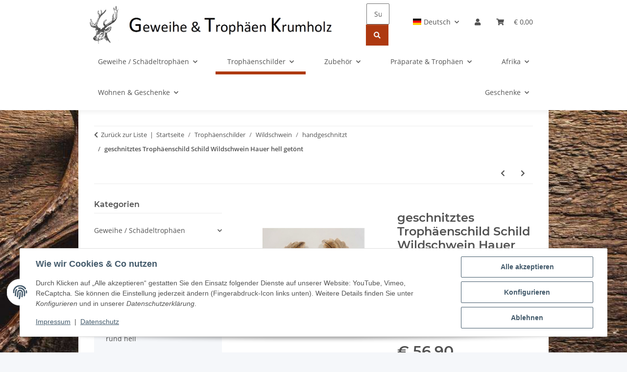

--- FILE ---
content_type: text/html; charset=utf-8
request_url: https://www.rehgeweihe.de/geschnitztes-Trophaeenschild-fuer-Wildschwein-Hauer-in-hell-getoent
body_size: 58846
content:
<!DOCTYPE html>
<html lang="de" itemscope itemtype="https://schema.org/ItemPage">
    
    <head>
        
            <meta http-equiv="content-type" content="text/html; charset=utf-8">
            <meta name="description" itemprop="description" content="GTK Geweihe &amp; Trophäen Krumholz ist seit über 30 Jahren Ihr Partner für Jagdtrophäen, Tierpräparate, Geweihe, Jagd Zubehör und jagdliche Accessoires, Gesche">
                            <meta name="keywords" itemprop="keywords" content="geschnitztes, Keiler, Eber, Wildschwein, Eichenlaub, Deckblatt, getönt, tönen, natur, hell, Trophäenschilder, Brett, Schild, Schilder, Bretter, Brettchen, Pack, Set, Jagdtrophäe, Platte, Trophäe, Trophäen, Trophäenschild">
                        <meta name="viewport" content="width=device-width, initial-scale=1.0">
            <meta http-equiv="X-UA-Compatible" content="IE=edge">
                        <meta name="robots" content="index, follow">

            <meta itemprop="url" content="https://www.rehgeweihe.de/geschnitztes-Trophaeenschild-fuer-Wildschwein-Hauer-in-hell-getoent">
            <meta property="og:type" content="website">
            <meta property="og:site_name" content="geschnitztes Trophäenschild für Wildschwein Hauer in getönt von Gewei, € 56,90">
            <meta property="og:title" content="geschnitztes Trophäenschild für Wildschwein Hauer in getönt von Gewei, € 56,90">
            <meta property="og:description" content="GTK Geweihe &amp; Trophäen Krumholz ist seit über 30 Jahren Ihr Partner für Jagdtrophäen, Tierpräparate, Geweihe, Jagd Zubehör und jagdliche Accessoires, Gesche">
            <meta property="og:url" content="https://www.rehgeweihe.de/geschnitztes-Trophaeenschild-fuer-Wildschwein-Hauer-in-hell-getoent">

                                    
                            <meta itemprop="image" content="https://www.rehgeweihe.de/media/image/product/4951/lg/geschnitztes-trophaeenschild-fuer-wildschwein-hauer-in-hell-getoent.jpg">
                <meta property="og:image" content="https://www.rehgeweihe.de/media/image/product/4951/lg/geschnitztes-trophaeenschild-fuer-wildschwein-hauer-in-hell-getoent.jpg">
                <meta property="og:image:width" content="800">
                <meta property="og:image:height" content="800">
                    

        <title itemprop="name">geschnitztes Trophäenschild für Wildschwein Hauer in getönt von Gewei, € 56,90</title>

                    <link rel="canonical" href="https://www.rehgeweihe.de/geschnitztes-Trophaeenschild-fuer-Wildschwein-Hauer-in-hell-getoent">
        
        

        
            <link rel="icon" href="https://www.rehgeweihe.de/favicon.ico" sizes="48x48">
            <link rel="icon" href="https://www.rehgeweihe.de/favicon.svg" sizes="any" type="image/svg+xml">
            <link rel="apple-touch-icon" href="https://www.rehgeweihe.de/apple-touch-icon.png">
            <link rel="manifest" href="https://www.rehgeweihe.de/site.webmanifest">
            <meta name="msapplication-TileColor" content="rgb(174, 57, 16)">
            <meta name="msapplication-TileImage" content="https://www.rehgeweihe.de/mstile-144x144.png">
        
        
            <meta name="theme-color" content="rgb(174, 57, 16)">
        

        
                                                    
                <style id="criticalCSS">
                    
                        :root{--blue: #007bff;--indigo: #6610f2;--purple: #6f42c1;--pink: #e83e8c;--red: #dc3545;--orange: #fd7e14;--yellow: #ffc107;--green: #28a745;--teal: #20c997;--cyan: #17a2b8;--white: #ffffff;--gray: #707070;--gray-dark: #343a40;--primary: #ae3910;--secondary: #ae3910;--success: #1C871E;--info: #525252;--warning: #a56823;--danger: #b90000;--light: #f5f7fa;--dark: #525252;--gray: #707070;--gray-light: #f5f7fa;--gray-medium: #ebebeb;--gray-dark: #9b9b9b;--gray-darker: #525252;--breakpoint-xs: 0;--breakpoint-sm: 576px;--breakpoint-md: 768px;--breakpoint-lg: 992px;--breakpoint-xl: 1300px;--font-family-sans-serif: "Open Sans", sans-serif;--font-family-monospace: SFMono-Regular, Menlo, Monaco, Consolas, "Liberation Mono", "Courier New", monospace}*,*::before,*::after{box-sizing:border-box}html{font-family:sans-serif;line-height:1.15;-webkit-text-size-adjust:100%;-webkit-tap-highlight-color:rgba(0, 0, 0, 0)}article,aside,figcaption,figure,footer,header,hgroup,main,nav,section{display:block}body{margin:0;font-family:"Open Sans", sans-serif;font-size:0.875rem;font-weight:400;line-height:1.5;color:#525252;text-align:left;background-color:#f5f7fa}[tabindex="-1"]:focus:not(:focus-visible){outline:0 !important}hr{box-sizing:content-box;height:0;overflow:visible}h1,h2,h3,h4,h5,h6{margin-top:0;margin-bottom:1rem}p{margin-top:0;margin-bottom:1rem}abbr[title],abbr[data-original-title]{text-decoration:underline;text-decoration:underline dotted;cursor:help;border-bottom:0;text-decoration-skip-ink:none}address{margin-bottom:1rem;font-style:normal;line-height:inherit}ol,ul,dl{margin-top:0;margin-bottom:1rem}ol ol,ul ul,ol ul,ul ol{margin-bottom:0}dt{font-weight:700}dd{margin-bottom:0.5rem;margin-left:0}blockquote{margin:0 0 1rem}b,strong{font-weight:bolder}small{font-size:80%}sub,sup{position:relative;font-size:75%;line-height:0;vertical-align:baseline}sub{bottom:-0.25em}sup{top:-0.5em}a{color:#525252;text-decoration:underline;background-color:transparent}a:hover{color:#ae3910;text-decoration:none}a:not([href]):not([class]){color:inherit;text-decoration:none}a:not([href]):not([class]):hover{color:inherit;text-decoration:none}pre,code,kbd,samp{font-family:SFMono-Regular, Menlo, Monaco, Consolas, "Liberation Mono", "Courier New", monospace;font-size:1em}pre{margin-top:0;margin-bottom:1rem;overflow:auto;-ms-overflow-style:scrollbar}figure{margin:0 0 1rem}img{vertical-align:middle;border-style:none}svg{overflow:hidden;vertical-align:middle}table{border-collapse:collapse}caption{padding-top:0.75rem;padding-bottom:0.75rem;color:#707070;text-align:left;caption-side:bottom}th{text-align:inherit;text-align:-webkit-match-parent}label{display:inline-block;margin-bottom:0.5rem}button{border-radius:0}button:focus:not(:focus-visible){outline:0}input,button,select,optgroup,textarea{margin:0;font-family:inherit;font-size:inherit;line-height:inherit}button,input{overflow:visible}button,select{text-transform:none}[role="button"]{cursor:pointer}select{word-wrap:normal}button,[type="button"],[type="reset"],[type="submit"]{-webkit-appearance:button}button:not(:disabled),[type="button"]:not(:disabled),[type="reset"]:not(:disabled),[type="submit"]:not(:disabled){cursor:pointer}button::-moz-focus-inner,[type="button"]::-moz-focus-inner,[type="reset"]::-moz-focus-inner,[type="submit"]::-moz-focus-inner{padding:0;border-style:none}input[type="radio"],input[type="checkbox"]{box-sizing:border-box;padding:0}textarea{overflow:auto;resize:vertical}fieldset{min-width:0;padding:0;margin:0;border:0}legend{display:block;width:100%;max-width:100%;padding:0;margin-bottom:0.5rem;font-size:1.5rem;line-height:inherit;color:inherit;white-space:normal}progress{vertical-align:baseline}[type="number"]::-webkit-inner-spin-button,[type="number"]::-webkit-outer-spin-button{height:auto}[type="search"]{outline-offset:-2px;-webkit-appearance:none}[type="search"]::-webkit-search-decoration{-webkit-appearance:none}::-webkit-file-upload-button{font:inherit;-webkit-appearance:button}output{display:inline-block}summary{display:list-item;cursor:pointer}template{display:none}[hidden]{display:none !important}.img-fluid{max-width:100%;height:auto}.img-thumbnail{padding:0.25rem;background-color:#f5f7fa;border:1px solid #dee2e6;border-radius:0.125rem;box-shadow:0 1px 2px rgba(0, 0, 0, 0.075);max-width:100%;height:auto}.figure{display:inline-block}.figure-img{margin-bottom:0.5rem;line-height:1}.figure-caption{font-size:90%;color:#707070}code{font-size:87.5%;color:#e83e8c;word-wrap:break-word}a>code{color:inherit}kbd{padding:0.2rem 0.4rem;font-size:87.5%;color:#ffffff;background-color:#212529;border-radius:0.125rem;box-shadow:inset 0 -0.1rem 0 rgba(0, 0, 0, 0.25)}kbd kbd{padding:0;font-size:100%;font-weight:700;box-shadow:none}pre{display:block;font-size:87.5%;color:#212529}pre code{font-size:inherit;color:inherit;word-break:normal}.pre-scrollable{max-height:340px;overflow-y:scroll}.container,.container-fluid,.container-sm,.container-md,.container-lg,.container-xl{width:100%;padding-right:1rem;padding-left:1rem;margin-right:auto;margin-left:auto}@media (min-width:576px){.container,.container-sm{max-width:97vw}}@media (min-width:768px){.container,.container-sm,.container-md{max-width:720px}}@media (min-width:992px){.container,.container-sm,.container-md,.container-lg{max-width:960px}}@media (min-width:1300px){.container,.container-sm,.container-md,.container-lg,.container-xl{max-width:1250px}}.row{display:flex;flex-wrap:wrap;margin-right:-1rem;margin-left:-1rem}.no-gutters{margin-right:0;margin-left:0}.no-gutters>.col,.no-gutters>[class*="col-"]{padding-right:0;padding-left:0}.col-1,.col-2,.col-3,.col-4,.col-5,.col-6,.col-7,.col-8,.col-9,.col-10,.col-11,.col-12,.col,.col-auto,.col-sm-1,.col-sm-2,.col-sm-3,.col-sm-4,.col-sm-5,.col-sm-6,.col-sm-7,.col-sm-8,.col-sm-9,.col-sm-10,.col-sm-11,.col-sm-12,.col-sm,.col-sm-auto,.col-md-1,.col-md-2,.col-md-3,.col-md-4,.col-md-5,.col-md-6,.col-md-7,.col-md-8,.col-md-9,.col-md-10,.col-md-11,.col-md-12,.col-md,.col-md-auto,.col-lg-1,.col-lg-2,.col-lg-3,.col-lg-4,.col-lg-5,.col-lg-6,.col-lg-7,.col-lg-8,.col-lg-9,.col-lg-10,.col-lg-11,.col-lg-12,.col-lg,.col-lg-auto,.col-xl-1,.col-xl-2,.col-xl-3,.col-xl-4,.col-xl-5,.col-xl-6,.col-xl-7,.col-xl-8,.col-xl-9,.col-xl-10,.col-xl-11,.col-xl-12,.col-xl,.col-xl-auto{position:relative;width:100%;padding-right:1rem;padding-left:1rem}.col{flex-basis:0;flex-grow:1;max-width:100%}.row-cols-1>*{flex:0 0 100%;max-width:100%}.row-cols-2>*{flex:0 0 50%;max-width:50%}.row-cols-3>*{flex:0 0 33.3333333333%;max-width:33.3333333333%}.row-cols-4>*{flex:0 0 25%;max-width:25%}.row-cols-5>*{flex:0 0 20%;max-width:20%}.row-cols-6>*{flex:0 0 16.6666666667%;max-width:16.6666666667%}.col-auto{flex:0 0 auto;width:auto;max-width:100%}.col-1{flex:0 0 8.33333333%;max-width:8.33333333%}.col-2{flex:0 0 16.66666667%;max-width:16.66666667%}.col-3{flex:0 0 25%;max-width:25%}.col-4{flex:0 0 33.33333333%;max-width:33.33333333%}.col-5{flex:0 0 41.66666667%;max-width:41.66666667%}.col-6{flex:0 0 50%;max-width:50%}.col-7{flex:0 0 58.33333333%;max-width:58.33333333%}.col-8{flex:0 0 66.66666667%;max-width:66.66666667%}.col-9{flex:0 0 75%;max-width:75%}.col-10{flex:0 0 83.33333333%;max-width:83.33333333%}.col-11{flex:0 0 91.66666667%;max-width:91.66666667%}.col-12{flex:0 0 100%;max-width:100%}.order-first{order:-1}.order-last{order:13}.order-0{order:0}.order-1{order:1}.order-2{order:2}.order-3{order:3}.order-4{order:4}.order-5{order:5}.order-6{order:6}.order-7{order:7}.order-8{order:8}.order-9{order:9}.order-10{order:10}.order-11{order:11}.order-12{order:12}.offset-1{margin-left:8.33333333%}.offset-2{margin-left:16.66666667%}.offset-3{margin-left:25%}.offset-4{margin-left:33.33333333%}.offset-5{margin-left:41.66666667%}.offset-6{margin-left:50%}.offset-7{margin-left:58.33333333%}.offset-8{margin-left:66.66666667%}.offset-9{margin-left:75%}.offset-10{margin-left:83.33333333%}.offset-11{margin-left:91.66666667%}@media (min-width:576px){.col-sm{flex-basis:0;flex-grow:1;max-width:100%}.row-cols-sm-1>*{flex:0 0 100%;max-width:100%}.row-cols-sm-2>*{flex:0 0 50%;max-width:50%}.row-cols-sm-3>*{flex:0 0 33.3333333333%;max-width:33.3333333333%}.row-cols-sm-4>*{flex:0 0 25%;max-width:25%}.row-cols-sm-5>*{flex:0 0 20%;max-width:20%}.row-cols-sm-6>*{flex:0 0 16.6666666667%;max-width:16.6666666667%}.col-sm-auto{flex:0 0 auto;width:auto;max-width:100%}.col-sm-1{flex:0 0 8.33333333%;max-width:8.33333333%}.col-sm-2{flex:0 0 16.66666667%;max-width:16.66666667%}.col-sm-3{flex:0 0 25%;max-width:25%}.col-sm-4{flex:0 0 33.33333333%;max-width:33.33333333%}.col-sm-5{flex:0 0 41.66666667%;max-width:41.66666667%}.col-sm-6{flex:0 0 50%;max-width:50%}.col-sm-7{flex:0 0 58.33333333%;max-width:58.33333333%}.col-sm-8{flex:0 0 66.66666667%;max-width:66.66666667%}.col-sm-9{flex:0 0 75%;max-width:75%}.col-sm-10{flex:0 0 83.33333333%;max-width:83.33333333%}.col-sm-11{flex:0 0 91.66666667%;max-width:91.66666667%}.col-sm-12{flex:0 0 100%;max-width:100%}.order-sm-first{order:-1}.order-sm-last{order:13}.order-sm-0{order:0}.order-sm-1{order:1}.order-sm-2{order:2}.order-sm-3{order:3}.order-sm-4{order:4}.order-sm-5{order:5}.order-sm-6{order:6}.order-sm-7{order:7}.order-sm-8{order:8}.order-sm-9{order:9}.order-sm-10{order:10}.order-sm-11{order:11}.order-sm-12{order:12}.offset-sm-0{margin-left:0}.offset-sm-1{margin-left:8.33333333%}.offset-sm-2{margin-left:16.66666667%}.offset-sm-3{margin-left:25%}.offset-sm-4{margin-left:33.33333333%}.offset-sm-5{margin-left:41.66666667%}.offset-sm-6{margin-left:50%}.offset-sm-7{margin-left:58.33333333%}.offset-sm-8{margin-left:66.66666667%}.offset-sm-9{margin-left:75%}.offset-sm-10{margin-left:83.33333333%}.offset-sm-11{margin-left:91.66666667%}}@media (min-width:768px){.col-md{flex-basis:0;flex-grow:1;max-width:100%}.row-cols-md-1>*{flex:0 0 100%;max-width:100%}.row-cols-md-2>*{flex:0 0 50%;max-width:50%}.row-cols-md-3>*{flex:0 0 33.3333333333%;max-width:33.3333333333%}.row-cols-md-4>*{flex:0 0 25%;max-width:25%}.row-cols-md-5>*{flex:0 0 20%;max-width:20%}.row-cols-md-6>*{flex:0 0 16.6666666667%;max-width:16.6666666667%}.col-md-auto{flex:0 0 auto;width:auto;max-width:100%}.col-md-1{flex:0 0 8.33333333%;max-width:8.33333333%}.col-md-2{flex:0 0 16.66666667%;max-width:16.66666667%}.col-md-3{flex:0 0 25%;max-width:25%}.col-md-4{flex:0 0 33.33333333%;max-width:33.33333333%}.col-md-5{flex:0 0 41.66666667%;max-width:41.66666667%}.col-md-6{flex:0 0 50%;max-width:50%}.col-md-7{flex:0 0 58.33333333%;max-width:58.33333333%}.col-md-8{flex:0 0 66.66666667%;max-width:66.66666667%}.col-md-9{flex:0 0 75%;max-width:75%}.col-md-10{flex:0 0 83.33333333%;max-width:83.33333333%}.col-md-11{flex:0 0 91.66666667%;max-width:91.66666667%}.col-md-12{flex:0 0 100%;max-width:100%}.order-md-first{order:-1}.order-md-last{order:13}.order-md-0{order:0}.order-md-1{order:1}.order-md-2{order:2}.order-md-3{order:3}.order-md-4{order:4}.order-md-5{order:5}.order-md-6{order:6}.order-md-7{order:7}.order-md-8{order:8}.order-md-9{order:9}.order-md-10{order:10}.order-md-11{order:11}.order-md-12{order:12}.offset-md-0{margin-left:0}.offset-md-1{margin-left:8.33333333%}.offset-md-2{margin-left:16.66666667%}.offset-md-3{margin-left:25%}.offset-md-4{margin-left:33.33333333%}.offset-md-5{margin-left:41.66666667%}.offset-md-6{margin-left:50%}.offset-md-7{margin-left:58.33333333%}.offset-md-8{margin-left:66.66666667%}.offset-md-9{margin-left:75%}.offset-md-10{margin-left:83.33333333%}.offset-md-11{margin-left:91.66666667%}}@media (min-width:992px){.col-lg{flex-basis:0;flex-grow:1;max-width:100%}.row-cols-lg-1>*{flex:0 0 100%;max-width:100%}.row-cols-lg-2>*{flex:0 0 50%;max-width:50%}.row-cols-lg-3>*{flex:0 0 33.3333333333%;max-width:33.3333333333%}.row-cols-lg-4>*{flex:0 0 25%;max-width:25%}.row-cols-lg-5>*{flex:0 0 20%;max-width:20%}.row-cols-lg-6>*{flex:0 0 16.6666666667%;max-width:16.6666666667%}.col-lg-auto{flex:0 0 auto;width:auto;max-width:100%}.col-lg-1{flex:0 0 8.33333333%;max-width:8.33333333%}.col-lg-2{flex:0 0 16.66666667%;max-width:16.66666667%}.col-lg-3{flex:0 0 25%;max-width:25%}.col-lg-4{flex:0 0 33.33333333%;max-width:33.33333333%}.col-lg-5{flex:0 0 41.66666667%;max-width:41.66666667%}.col-lg-6{flex:0 0 50%;max-width:50%}.col-lg-7{flex:0 0 58.33333333%;max-width:58.33333333%}.col-lg-8{flex:0 0 66.66666667%;max-width:66.66666667%}.col-lg-9{flex:0 0 75%;max-width:75%}.col-lg-10{flex:0 0 83.33333333%;max-width:83.33333333%}.col-lg-11{flex:0 0 91.66666667%;max-width:91.66666667%}.col-lg-12{flex:0 0 100%;max-width:100%}.order-lg-first{order:-1}.order-lg-last{order:13}.order-lg-0{order:0}.order-lg-1{order:1}.order-lg-2{order:2}.order-lg-3{order:3}.order-lg-4{order:4}.order-lg-5{order:5}.order-lg-6{order:6}.order-lg-7{order:7}.order-lg-8{order:8}.order-lg-9{order:9}.order-lg-10{order:10}.order-lg-11{order:11}.order-lg-12{order:12}.offset-lg-0{margin-left:0}.offset-lg-1{margin-left:8.33333333%}.offset-lg-2{margin-left:16.66666667%}.offset-lg-3{margin-left:25%}.offset-lg-4{margin-left:33.33333333%}.offset-lg-5{margin-left:41.66666667%}.offset-lg-6{margin-left:50%}.offset-lg-7{margin-left:58.33333333%}.offset-lg-8{margin-left:66.66666667%}.offset-lg-9{margin-left:75%}.offset-lg-10{margin-left:83.33333333%}.offset-lg-11{margin-left:91.66666667%}}@media (min-width:1300px){.col-xl{flex-basis:0;flex-grow:1;max-width:100%}.row-cols-xl-1>*{flex:0 0 100%;max-width:100%}.row-cols-xl-2>*{flex:0 0 50%;max-width:50%}.row-cols-xl-3>*{flex:0 0 33.3333333333%;max-width:33.3333333333%}.row-cols-xl-4>*{flex:0 0 25%;max-width:25%}.row-cols-xl-5>*{flex:0 0 20%;max-width:20%}.row-cols-xl-6>*{flex:0 0 16.6666666667%;max-width:16.6666666667%}.col-xl-auto{flex:0 0 auto;width:auto;max-width:100%}.col-xl-1{flex:0 0 8.33333333%;max-width:8.33333333%}.col-xl-2{flex:0 0 16.66666667%;max-width:16.66666667%}.col-xl-3{flex:0 0 25%;max-width:25%}.col-xl-4{flex:0 0 33.33333333%;max-width:33.33333333%}.col-xl-5{flex:0 0 41.66666667%;max-width:41.66666667%}.col-xl-6{flex:0 0 50%;max-width:50%}.col-xl-7{flex:0 0 58.33333333%;max-width:58.33333333%}.col-xl-8{flex:0 0 66.66666667%;max-width:66.66666667%}.col-xl-9{flex:0 0 75%;max-width:75%}.col-xl-10{flex:0 0 83.33333333%;max-width:83.33333333%}.col-xl-11{flex:0 0 91.66666667%;max-width:91.66666667%}.col-xl-12{flex:0 0 100%;max-width:100%}.order-xl-first{order:-1}.order-xl-last{order:13}.order-xl-0{order:0}.order-xl-1{order:1}.order-xl-2{order:2}.order-xl-3{order:3}.order-xl-4{order:4}.order-xl-5{order:5}.order-xl-6{order:6}.order-xl-7{order:7}.order-xl-8{order:8}.order-xl-9{order:9}.order-xl-10{order:10}.order-xl-11{order:11}.order-xl-12{order:12}.offset-xl-0{margin-left:0}.offset-xl-1{margin-left:8.33333333%}.offset-xl-2{margin-left:16.66666667%}.offset-xl-3{margin-left:25%}.offset-xl-4{margin-left:33.33333333%}.offset-xl-5{margin-left:41.66666667%}.offset-xl-6{margin-left:50%}.offset-xl-7{margin-left:58.33333333%}.offset-xl-8{margin-left:66.66666667%}.offset-xl-9{margin-left:75%}.offset-xl-10{margin-left:83.33333333%}.offset-xl-11{margin-left:91.66666667%}}.nav{display:flex;flex-wrap:wrap;padding-left:0;margin-bottom:0;list-style:none}.nav-link{display:block;padding:0.5rem 1rem;text-decoration:none}.nav-link:hover,.nav-link:focus{text-decoration:none}.nav-link.disabled{color:#707070;pointer-events:none;cursor:default}.nav-tabs{border-bottom:1px solid #dee2e6}.nav-tabs .nav-link{margin-bottom:-1px;background-color:transparent;border:1px solid transparent;border-top-left-radius:0;border-top-right-radius:0}.nav-tabs .nav-link:hover,.nav-tabs .nav-link:focus{isolation:isolate;border-color:transparent}.nav-tabs .nav-link.disabled{color:#707070;background-color:transparent;border-color:transparent}.nav-tabs .nav-link.active,.nav-tabs .nav-item.show .nav-link{color:#525252;background-color:transparent;border-color:#ae3910}.nav-tabs .dropdown-menu{margin-top:-1px;border-top-left-radius:0;border-top-right-radius:0}.nav-pills .nav-link{background:none;border:0;border-radius:0.125rem}.nav-pills .nav-link.active,.nav-pills .show>.nav-link{color:#ffffff;background-color:#ae3910}.nav-fill>.nav-link,.nav-fill .nav-item{flex:1 1 auto;text-align:center}.nav-justified>.nav-link,.nav-justified .nav-item{flex-basis:0;flex-grow:1;text-align:center}.tab-content>.tab-pane{display:none}.tab-content>.active{display:block}.navbar{position:relative;display:flex;flex-wrap:wrap;align-items:center;justify-content:space-between;padding:0.4rem 1rem}.navbar .container,.navbar .container-fluid,.navbar .container-sm,.navbar .container-md,.navbar .container-lg,.navbar .container-xl,.navbar>.container-sm,.navbar>.container-md,.navbar>.container-lg,.navbar>.container-xl{display:flex;flex-wrap:wrap;align-items:center;justify-content:space-between}.navbar-brand{display:inline-block;padding-top:0.40625rem;padding-bottom:0.40625rem;margin-right:1rem;font-size:1rem;line-height:inherit;white-space:nowrap}.navbar-brand:hover,.navbar-brand:focus{text-decoration:none}.navbar-nav{display:flex;flex-direction:column;padding-left:0;margin-bottom:0;list-style:none}.navbar-nav .nav-link{padding-right:0;padding-left:0}.navbar-nav .dropdown-menu{position:static;float:none}.navbar-text{display:inline-block;padding-top:0.5rem;padding-bottom:0.5rem}.navbar-collapse{flex-basis:100%;flex-grow:1;align-items:center}.navbar-toggler{padding:0.25rem 0.75rem;font-size:1rem;line-height:1;background-color:transparent;border:1px solid transparent;border-radius:0.125rem}.navbar-toggler:hover,.navbar-toggler:focus{text-decoration:none}.navbar-toggler-icon{display:inline-block;width:1.5em;height:1.5em;vertical-align:middle;content:"";background:50% / 100% 100% no-repeat}.navbar-nav-scroll{max-height:75vh;overflow-y:auto}@media (max-width:575.98px){.navbar-expand-sm>.container,.navbar-expand-sm>.container-fluid,.navbar-expand-sm>.container-sm,.navbar-expand-sm>.container-md,.navbar-expand-sm>.container-lg,.navbar-expand-sm>.container-xl{padding-right:0;padding-left:0}}@media (min-width:576px){.navbar-expand-sm{flex-flow:row nowrap;justify-content:flex-start}.navbar-expand-sm .navbar-nav{flex-direction:row}.navbar-expand-sm .navbar-nav .dropdown-menu{position:absolute}.navbar-expand-sm .navbar-nav .nav-link{padding-right:1.5rem;padding-left:1.5rem}.navbar-expand-sm>.container,.navbar-expand-sm>.container-fluid,.navbar-expand-sm>.container-sm,.navbar-expand-sm>.container-md,.navbar-expand-sm>.container-lg,.navbar-expand-sm>.container-xl{flex-wrap:nowrap}.navbar-expand-sm .navbar-nav-scroll{overflow:visible}.navbar-expand-sm .navbar-collapse{display:flex !important;flex-basis:auto}.navbar-expand-sm .navbar-toggler{display:none}}@media (max-width:767.98px){.navbar-expand-md>.container,.navbar-expand-md>.container-fluid,.navbar-expand-md>.container-sm,.navbar-expand-md>.container-md,.navbar-expand-md>.container-lg,.navbar-expand-md>.container-xl{padding-right:0;padding-left:0}}@media (min-width:768px){.navbar-expand-md{flex-flow:row nowrap;justify-content:flex-start}.navbar-expand-md .navbar-nav{flex-direction:row}.navbar-expand-md .navbar-nav .dropdown-menu{position:absolute}.navbar-expand-md .navbar-nav .nav-link{padding-right:1.5rem;padding-left:1.5rem}.navbar-expand-md>.container,.navbar-expand-md>.container-fluid,.navbar-expand-md>.container-sm,.navbar-expand-md>.container-md,.navbar-expand-md>.container-lg,.navbar-expand-md>.container-xl{flex-wrap:nowrap}.navbar-expand-md .navbar-nav-scroll{overflow:visible}.navbar-expand-md .navbar-collapse{display:flex !important;flex-basis:auto}.navbar-expand-md .navbar-toggler{display:none}}@media (max-width:991.98px){.navbar-expand-lg>.container,.navbar-expand-lg>.container-fluid,.navbar-expand-lg>.container-sm,.navbar-expand-lg>.container-md,.navbar-expand-lg>.container-lg,.navbar-expand-lg>.container-xl{padding-right:0;padding-left:0}}@media (min-width:992px){.navbar-expand-lg{flex-flow:row nowrap;justify-content:flex-start}.navbar-expand-lg .navbar-nav{flex-direction:row}.navbar-expand-lg .navbar-nav .dropdown-menu{position:absolute}.navbar-expand-lg .navbar-nav .nav-link{padding-right:1.5rem;padding-left:1.5rem}.navbar-expand-lg>.container,.navbar-expand-lg>.container-fluid,.navbar-expand-lg>.container-sm,.navbar-expand-lg>.container-md,.navbar-expand-lg>.container-lg,.navbar-expand-lg>.container-xl{flex-wrap:nowrap}.navbar-expand-lg .navbar-nav-scroll{overflow:visible}.navbar-expand-lg .navbar-collapse{display:flex !important;flex-basis:auto}.navbar-expand-lg .navbar-toggler{display:none}}@media (max-width:1299.98px){.navbar-expand-xl>.container,.navbar-expand-xl>.container-fluid,.navbar-expand-xl>.container-sm,.navbar-expand-xl>.container-md,.navbar-expand-xl>.container-lg,.navbar-expand-xl>.container-xl{padding-right:0;padding-left:0}}@media (min-width:1300px){.navbar-expand-xl{flex-flow:row nowrap;justify-content:flex-start}.navbar-expand-xl .navbar-nav{flex-direction:row}.navbar-expand-xl .navbar-nav .dropdown-menu{position:absolute}.navbar-expand-xl .navbar-nav .nav-link{padding-right:1.5rem;padding-left:1.5rem}.navbar-expand-xl>.container,.navbar-expand-xl>.container-fluid,.navbar-expand-xl>.container-sm,.navbar-expand-xl>.container-md,.navbar-expand-xl>.container-lg,.navbar-expand-xl>.container-xl{flex-wrap:nowrap}.navbar-expand-xl .navbar-nav-scroll{overflow:visible}.navbar-expand-xl .navbar-collapse{display:flex !important;flex-basis:auto}.navbar-expand-xl .navbar-toggler{display:none}}.navbar-expand{flex-flow:row nowrap;justify-content:flex-start}.navbar-expand>.container,.navbar-expand>.container-fluid,.navbar-expand>.container-sm,.navbar-expand>.container-md,.navbar-expand>.container-lg,.navbar-expand>.container-xl{padding-right:0;padding-left:0}.navbar-expand .navbar-nav{flex-direction:row}.navbar-expand .navbar-nav .dropdown-menu{position:absolute}.navbar-expand .navbar-nav .nav-link{padding-right:1.5rem;padding-left:1.5rem}.navbar-expand>.container,.navbar-expand>.container-fluid,.navbar-expand>.container-sm,.navbar-expand>.container-md,.navbar-expand>.container-lg,.navbar-expand>.container-xl{flex-wrap:nowrap}.navbar-expand .navbar-nav-scroll{overflow:visible}.navbar-expand .navbar-collapse{display:flex !important;flex-basis:auto}.navbar-expand .navbar-toggler{display:none}.navbar-light .navbar-brand{color:rgba(0, 0, 0, 0.9)}.navbar-light .navbar-brand:hover,.navbar-light .navbar-brand:focus{color:rgba(0, 0, 0, 0.9)}.navbar-light .navbar-nav .nav-link{color:#525252}.navbar-light .navbar-nav .nav-link:hover,.navbar-light .navbar-nav .nav-link:focus{color:#ae3910}.navbar-light .navbar-nav .nav-link.disabled{color:rgba(0, 0, 0, 0.3)}.navbar-light .navbar-nav .show>.nav-link,.navbar-light .navbar-nav .active>.nav-link,.navbar-light .navbar-nav .nav-link.show,.navbar-light .navbar-nav .nav-link.active{color:rgba(0, 0, 0, 0.9)}.navbar-light .navbar-toggler{color:#525252;border-color:rgba(0, 0, 0, 0.1)}.navbar-light .navbar-toggler-icon{background-image:url("data:image/svg+xml,%3csvg xmlns='http://www.w3.org/2000/svg' width='30' height='30' viewBox='0 0 30 30'%3e%3cpath stroke='%23525252' stroke-linecap='round' stroke-miterlimit='10' stroke-width='2' d='M4 7h22M4 15h22M4 23h22'/%3e%3c/svg%3e")}.navbar-light .navbar-text{color:#525252}.navbar-light .navbar-text a{color:rgba(0, 0, 0, 0.9)}.navbar-light .navbar-text a:hover,.navbar-light .navbar-text a:focus{color:rgba(0, 0, 0, 0.9)}.navbar-dark .navbar-brand{color:#ffffff}.navbar-dark .navbar-brand:hover,.navbar-dark .navbar-brand:focus{color:#ffffff}.navbar-dark .navbar-nav .nav-link{color:rgba(255, 255, 255, 0.5)}.navbar-dark .navbar-nav .nav-link:hover,.navbar-dark .navbar-nav .nav-link:focus{color:rgba(255, 255, 255, 0.75)}.navbar-dark .navbar-nav .nav-link.disabled{color:rgba(255, 255, 255, 0.25)}.navbar-dark .navbar-nav .show>.nav-link,.navbar-dark .navbar-nav .active>.nav-link,.navbar-dark .navbar-nav .nav-link.show,.navbar-dark .navbar-nav .nav-link.active{color:#ffffff}.navbar-dark .navbar-toggler{color:rgba(255, 255, 255, 0.5);border-color:rgba(255, 255, 255, 0.1)}.navbar-dark .navbar-toggler-icon{background-image:url("data:image/svg+xml,%3csvg xmlns='http://www.w3.org/2000/svg' width='30' height='30' viewBox='0 0 30 30'%3e%3cpath stroke='rgba%28255, 255, 255, 0.5%29' stroke-linecap='round' stroke-miterlimit='10' stroke-width='2' d='M4 7h22M4 15h22M4 23h22'/%3e%3c/svg%3e")}.navbar-dark .navbar-text{color:rgba(255, 255, 255, 0.5)}.navbar-dark .navbar-text a{color:#ffffff}.navbar-dark .navbar-text a:hover,.navbar-dark .navbar-text a:focus{color:#ffffff}.pagination-sm .page-item.active .page-link::after,.pagination-sm .page-item.active .page-text::after{left:0.375rem;right:0.375rem}.pagination-lg .page-item.active .page-link::after,.pagination-lg .page-item.active .page-text::after{left:1.125rem;right:1.125rem}.page-item{position:relative}.page-item.active{font-weight:700}.page-item.active .page-link::after,.page-item.active .page-text::after{content:"";position:absolute;left:0.5625rem;bottom:0;right:0.5625rem;border-bottom:4px solid #ae3910}@media (min-width:768px){.dropdown-item.page-item{background-color:transparent}}.page-link,.page-text{text-decoration:none}.pagination{margin-bottom:0;justify-content:space-between;align-items:center}@media (min-width:768px){.pagination{justify-content:normal}.pagination .dropdown>.btn{display:none}.pagination .dropdown-menu{position:static !important;transform:none !important;display:flex;margin:0;padding:0;border:0;min-width:auto}.pagination .dropdown-item{width:auto;display:inline-block;padding:0}.pagination .dropdown-item.active{background-color:transparent;color:#525252}.pagination .dropdown-item:hover{background-color:transparent}.pagination .pagination-site{display:none}}@media (max-width:767.98px){.pagination .dropdown-item{padding:0}.pagination .dropdown-item.active .page-link,.pagination .dropdown-item.active .page-text,.pagination .dropdown-item:active .page-link,.pagination .dropdown-item:active .page-text{color:#525252}}.productlist-page-nav{align-items:center}.productlist-page-nav .pagination{margin:0}.productlist-page-nav .displayoptions{margin-bottom:1rem}@media (min-width:768px){.productlist-page-nav .displayoptions{margin-bottom:0}}.productlist-page-nav .displayoptions .btn-group+.btn-group+.btn-group{margin-left:0.5rem}.productlist-page-nav .result-option-wrapper{margin-right:0.5rem}.productlist-page-nav .productlist-item-info{margin-bottom:0.5rem;margin-left:auto;margin-right:auto;display:flex}@media (min-width:768px){.productlist-page-nav .productlist-item-info{margin-right:0;margin-bottom:0}.productlist-page-nav .productlist-item-info.productlist-item-border{border-right:1px solid #ebebeb;padding-right:1rem}}.productlist-page-nav.productlist-page-nav-header-m{margin-top:3rem}@media (min-width:768px){.productlist-page-nav.productlist-page-nav-header-m{margin-top:2rem}.productlist-page-nav.productlist-page-nav-header-m>.col{margin-top:1rem}}.productlist-page-nav-bottom{margin-bottom:2rem}.pagination-wrapper{margin-bottom:1rem;align-items:center;border-top:1px solid #f5f7fa;border-bottom:1px solid #f5f7fa;padding-top:0.5rem;padding-bottom:0.5rem}.pagination-wrapper .pagination-entries{font-weight:700;margin-bottom:1rem}@media (min-width:768px){.pagination-wrapper .pagination-entries{margin-bottom:0}}.pagination-wrapper .pagination-selects{margin-left:auto;margin-top:1rem}@media (min-width:768px){.pagination-wrapper .pagination-selects{margin-left:0;margin-top:0}}.pagination-wrapper .pagination-selects .pagination-selects-entries{margin-bottom:1rem}@media (min-width:768px){.pagination-wrapper .pagination-selects .pagination-selects-entries{margin-right:1rem;margin-bottom:0}}.pagination-no-wrapper{border:0;padding-top:0;padding-bottom:0}.topbar-wrapper{position:relative;z-index:1021;flex-direction:row-reverse}.sticky-header header{position:sticky;top:0}#jtl-nav-wrapper .form-control::placeholder,#jtl-nav-wrapper .form-control:focus::placeholder{color:#525252}#jtl-nav-wrapper .label-slide .form-group:not(.exclude-from-label-slide):not(.checkbox) label{background:white;color:#525252}header{box-shadow:0 1rem 0.5625rem -0.75rem rgba(0, 0, 0, 0.06);position:relative;z-index:1020}header .dropdown-menu{background-color:white;color:#525252}header .navbar-toggler{color:#525252}header .navbar-brand img{max-width:50vw;object-fit:contain}header .nav-right .dropdown-menu{margin-top:-0.03125rem;box-shadow:inset 0 1rem 0.5625rem -0.75rem rgba(0, 0, 0, 0.06)}@media (min-width:992px){header #mainNavigation{margin-right:1rem}}@media (max-width:991.98px){header .navbar-brand img{max-width:30vw}header .dropup,header .dropright,header .dropdown,header .dropleft,header .col,header [class*="col-"]{position:static}header .navbar-collapse{position:fixed;top:0;left:0;display:block;height:100vh !important;-webkit-overflow-scrolling:touch;max-width:16.875rem;transition:all 0.2s ease-in-out;z-index:1050;width:100%;background:white}header .navbar-collapse:not(.show){transform:translateX(-100%)}header .navbar-nav{transition:all 0.2s ease-in-out}header .navbar-nav .nav-item,header .navbar-nav .nav-link{margin-left:0;margin-right:0;padding-left:1rem;padding-right:1rem;padding-top:1rem;padding-bottom:1rem}header .navbar-nav .nav-link{margin-top:-1rem;margin-bottom:-1rem;margin-left:-1rem;margin-right:-1rem;display:flex;align-items:center;justify-content:space-between}header .navbar-nav .nav-link::after{content:'\f054' !important;font-family:"Font Awesome 5 Free" !important;font-weight:900;margin-left:0.5rem;margin-top:0;font-size:0.75em}header .navbar-nav .nav-item.dropdown>.nav-link>.product-count{display:none}header .navbar-nav .nav-item:not(.dropdown) .nav-link::after{display:none}header .navbar-nav .dropdown-menu{position:absolute;left:100%;top:0;box-shadow:none;width:100%;padding:0;margin:0}header .navbar-nav .dropdown-menu:not(.show){display:none}header .navbar-nav .dropdown-body{margin:0}header .navbar-nav .nav{flex-direction:column}header .nav-mobile-header{padding-left:1rem;padding-right:1rem}header .nav-mobile-header>.row{height:3.125rem}header .nav-mobile-header .nav-mobile-header-hr{margin-top:0;margin-bottom:0}header .nav-mobile-body{height:calc(100vh - 3.125rem);height:calc(var(--vh, 1vh) * 100 - 3.125rem);overflow-y:auto;position:relative}header .nav-scrollbar-inner{overflow:visible}header .nav-right{font-size:1rem}header .nav-right .dropdown-menu{width:100%}}@media (min-width:992px){header .navbar-collapse{height:4.3125rem}header .navbar-nav>.nav-item>.nav-link{position:relative;padding:1.5rem}header .navbar-nav>.nav-item>.nav-link::before{content:"";position:absolute;bottom:0;left:50%;transform:translateX(-50%);border-width:0 0 6px;border-color:#ae3910;border-style:solid;transition:width 0.4s;width:0}header .navbar-nav>.nav-item.active>.nav-link::before,header .navbar-nav>.nav-item:hover>.nav-link::before,header .navbar-nav>.nav-item.hover>.nav-link::before{width:100%}header .navbar-nav>.nav-item>.dropdown-menu{max-height:calc(100vh - 12.5rem);overflow:auto;margin-top:-0.03125rem;box-shadow:inset 0 1rem 0.5625rem -0.75rem rgba(0, 0, 0, 0.06)}header .navbar-nav>.nav-item.dropdown-full{position:static}header .navbar-nav>.nav-item.dropdown-full .dropdown-menu{width:100%}header .navbar-nav>.nav-item .product-count{display:none}header .navbar-nav>.nav-item .nav{flex-wrap:wrap}header .navbar-nav .nav .nav-link{padding:0}header .navbar-nav .nav .nav-link::after{display:none}header .navbar-nav .dropdown .nav-item{width:100%}header .nav-mobile-body{align-self:flex-start;width:100%}header .nav-scrollbar-inner{width:100%}header .nav-right .nav-link{padding-top:1.5rem;padding-bottom:1.5rem}header .submenu-headline::after{display:none}header .submenu-headline-toplevel{font-family:Montserrat, sans-serif;font-size:1rem;border-bottom:1px solid #ebebeb;margin-bottom:1rem}header .subcategory-wrapper .categories-recursive-dropdown{display:block;position:static !important;box-shadow:none}header .subcategory-wrapper .categories-recursive-dropdown>.nav{flex-direction:column}header .subcategory-wrapper .categories-recursive-dropdown .categories-recursive-dropdown{margin-left:0.25rem}}header .submenu-headline-image{margin-bottom:1rem;display:none}@media (min-width:992px){header .submenu-headline-image{display:block}}header #burger-menu{margin-right:1rem}header .table,header .dropdown-item,header .btn-outline-primary{color:#525252}header .dropdown-item{background-color:transparent}header .dropdown-item:hover{background-color:#f5f7fa}header .btn-outline-primary:hover{color:#f5f7fa}@media (min-width:992px){.nav-item-lg-m{margin-top:1.5rem;margin-bottom:1.5rem}}.fixed-search{background-color:white;box-shadow:0 0.25rem 0.5rem rgba(0, 0, 0, 0.2);padding-top:0.5rem;padding-bottom:0.5rem}.fixed-search .form-control{background-color:white;color:#525252}.fixed-search .form-control::placeholder{color:#525252}.main-search .twitter-typeahead{display:flex;flex-grow:1}.form-clear{align-items:center;bottom:8px;color:#525252;cursor:pointer;display:flex;height:24px;justify-content:center;position:absolute;right:52px;width:24px;z-index:10}.account-icon-dropdown .account-icon-dropdown-pass{margin-bottom:2rem}.account-icon-dropdown .dropdown-footer{background-color:#f5f7fa}.account-icon-dropdown .dropdown-footer a{text-decoration:underline}.account-icon-dropdown .account-icon-dropdown-logout{padding-bottom:0.5rem}.cart-dropdown-shipping-notice{color:#707070}.is-checkout header,.is-checkout .navbar{height:2.8rem}@media (min-width:992px){.is-checkout header,.is-checkout .navbar{height:4.2625rem}}.is-checkout .search-form-wrapper-fixed,.is-checkout .fixed-search{display:none}@media (max-width:991.98px){.nav-icons{height:2.8rem}}.search-form-wrapper-fixed{padding-top:0.5rem;padding-bottom:0.5rem}.full-width-mega .main-search-wrapper .twitter-typeahead{flex:1}@media (min-width:992px){.full-width-mega .main-search-wrapper{display:block}}@media (max-width:991.98px){.full-width-mega.sticky-top .main-search-wrapper{padding-right:0;padding-left:0;flex:0 0 auto;width:auto;max-width:100%}.full-width-mega.sticky-top .main-search-wrapper+.col,.full-width-mega.sticky-top .main-search-wrapper a{padding-left:0}.full-width-mega.sticky-top .main-search-wrapper .nav-link{padding-right:0.7rem}.full-width-mega .secure-checkout-icon{flex:0 0 auto;width:auto;max-width:100%;margin-left:auto}.full-width-mega .toggler-logo-wrapper{position:initial;width:max-content}}.full-width-mega .nav-icons-wrapper{padding-left:0}.full-width-mega .nav-logo-wrapper{padding-right:0;margin-right:auto}@media (min-width:992px){.full-width-mega .navbar-expand-lg .nav-multiple-row .navbar-nav{flex-wrap:wrap}.full-width-mega #mainNavigation.nav-multiple-row{height:auto;margin-right:0}.full-width-mega .nav-multiple-row .nav-scrollbar-inner{padding-bottom:0}.full-width-mega .nav-multiple-row .nav-scrollbar-arrow{display:none}.full-width-mega .menu-search-position-center .main-search-wrapper{margin-right:auto}.full-width-mega .menu-search-position-left .main-search-wrapper{margin-right:auto}.full-width-mega .menu-search-position-left .nav-logo-wrapper{margin-right:initial}.full-width-mega .menu-center-center.menu-multiple-rows-multiple .nav-scrollbar-inner{justify-content:center}.full-width-mega .menu-center-space-between.menu-multiple-rows-multiple .nav-scrollbar-inner{justify-content:space-between}}@media (min-width:992px){header.full-width-mega .nav-right .dropdown-menu{box-shadow:0 0 7px #000000}header .nav-multiple-row .navbar-nav>.nav-item>.nav-link{padding:1rem 1.5rem}}.slick-slider{position:relative;display:block;box-sizing:border-box;-webkit-touch-callout:none;-webkit-user-select:none;-khtml-user-select:none;-moz-user-select:none;-ms-user-select:none;user-select:none;-ms-touch-action:pan-y;touch-action:pan-y;-webkit-tap-highlight-color:transparent}.slick-list{position:relative;overflow:hidden;display:block;margin:0;padding:0}.slick-list:focus{outline:none}.slick-list.dragging{cursor:pointer;cursor:hand}.slick-slider .slick-track,.slick-slider .slick-list{-webkit-transform:translate3d(0, 0, 0);-moz-transform:translate3d(0, 0, 0);-ms-transform:translate3d(0, 0, 0);-o-transform:translate3d(0, 0, 0);transform:translate3d(0, 0, 0)}.slick-track{position:relative;left:0;top:0;display:block;margin-left:auto;margin-right:auto;margin-bottom:2px}.slick-track:before,.slick-track:after{content:"";display:table}.slick-track:after{clear:both}.slick-loading .slick-track{visibility:hidden}.slick-slide{float:left;height:100%;min-height:1px;display:none}[dir="rtl"] .slick-slide{float:right}.slick-slide img{display:block}.slick-slide.slick-loading img{display:none}.slick-slide.dragging img{pointer-events:none}.slick-initialized .slick-slide{display:block}.slick-loading .slick-slide{visibility:hidden}.slick-vertical .slick-slide{display:block;height:auto;border:1px solid transparent}.slick-arrow.slick-hidden{display:none}:root{--vh: 1vh}.fa,.fas,.far,.fal{display:inline-block}h1,h2,h3,h4,h5,h6,.h1,.h2,.h3,.productlist-filter-headline,.sidepanel-left .box-normal .box-normal-link,.h4,.h5,.h6{margin-bottom:1rem;font-family:Montserrat, sans-serif;font-weight:400;line-height:1.2;color:#525252}h1,.h1{font-size:1.875rem}h2,.h2{font-size:1.5rem}h3,.h3,.productlist-filter-headline,.sidepanel-left .box-normal .box-normal-link{font-size:1rem}h4,.h4{font-size:0.875rem}h5,.h5{font-size:0.875rem}h6,.h6{font-size:0.875rem}.btn-skip-to{position:absolute;top:0;transition:transform 200ms;transform:scale(0);margin:1%;z-index:1070;background:#ffffff;border:3px solid #ae3910;font-weight:400;color:#525252;text-align:center;vertical-align:middle;padding:0.625rem 0.9375rem;border-radius:0.125rem;font-weight:bolder;text-decoration:none}.btn-skip-to:focus{transform:scale(1)}.slick-slide a:hover,.slick-slide a:focus{color:#ae3910;text-decoration:none}.slick-slide a:not([href]):not([class]):hover,.slick-slide a:not([href]):not([class]):focus{color:inherit;text-decoration:none}.banner .img-fluid{width:100%}.label-slide .form-group:not(.exclude-from-label-slide):not(.checkbox) label{display:none}.modal{display:none}.carousel-thumbnails .slick-arrow{opacity:0}.slick-dots{flex:0 0 100%;display:flex;justify-content:center;align-items:center;font-size:0;line-height:0;padding:0;height:1rem;width:100%;margin:2rem 0 0}.slick-dots li{margin:0 0.25rem;list-style-type:none}.slick-dots li button{width:0.75rem;height:0.75rem;padding:0;border-radius:50%;border:0.125rem solid #ebebeb;background-color:#ebebeb;transition:all 0.2s ease-in-out}.slick-dots li.slick-active button{background-color:#525252;border-color:#525252}.consent-modal:not(.active){display:none}.consent-banner-icon{width:1em;height:1em}.mini>#consent-banner{display:none}html{overflow-y:scroll}.dropdown-menu{display:none}.dropdown-toggle::after{content:"";margin-left:0.5rem;display:inline-block}.list-unstyled,.list-icons{padding-left:0;list-style:none}.input-group{position:relative;display:flex;flex-wrap:wrap;align-items:stretch;width:100%}.input-group>.form-control{flex:1 1 auto;width:1%}#main-wrapper{background:#ffffff}.container-fluid-xl{max-width:103.125rem}.nav-dividers .nav-item{position:relative}.nav-dividers .nav-item:not(:last-child)::after{content:"";position:absolute;right:0;top:0.5rem;height:calc(100% - 1rem);border-right:0.0625rem solid currentColor}.nav-link{text-decoration:none}.nav-scrollbar{overflow:hidden;display:flex;align-items:center}.nav-scrollbar .nav,.nav-scrollbar .navbar-nav{flex-wrap:nowrap}.nav-scrollbar .nav-item{white-space:nowrap}.nav-scrollbar-inner{overflow-x:auto;padding-bottom:1.5rem;align-self:flex-start}#shop-nav{align-items:center;flex-shrink:0;margin-left:auto}@media (max-width:767.98px){#shop-nav .nav-link{padding-left:0.7rem;padding-right:0.7rem}}.has-left-sidebar .breadcrumb-container{padding-left:0;padding-right:0}.breadcrumb{display:flex;flex-wrap:wrap;padding:0.5rem 0;margin-bottom:0;list-style:none;background-color:transparent;border-radius:0}.breadcrumb-item{display:none}@media (min-width:768px){.breadcrumb-item{display:flex}}.breadcrumb-item.active{font-weight:700}.breadcrumb-item.first{padding-left:0}.breadcrumb-item.first::before{display:none}.breadcrumb-item+.breadcrumb-item{padding-left:0.5rem}.breadcrumb-item+.breadcrumb-item::before{display:inline-block;padding-right:0.5rem;color:#707070;content:"/"}.breadcrumb-item.active{color:#525252;font-weight:700}.breadcrumb-item.first::before{display:none}.breadcrumb-arrow{display:flex}@media (min-width:768px){.breadcrumb-arrow{display:none}}.breadcrumb-arrow:first-child::before{content:'\f053' !important;font-family:"Font Awesome 5 Free" !important;font-weight:900;margin-right:6px}.breadcrumb-arrow:not(:first-child){padding-left:0}.breadcrumb-arrow:not(:first-child)::before{content:none}.breadcrumb-wrapper{margin-bottom:2rem}@media (min-width:992px){.breadcrumb-wrapper{border-style:solid;border-color:#ebebeb;border-width:1px 0}}.breadcrumb{font-size:0.8125rem}.breadcrumb a{text-decoration:none}.breadcrumb-back{padding-right:1rem;margin-right:1rem;border-right:1px solid #ebebeb}.hr-sect{display:flex;justify-content:center;flex-basis:100%;align-items:center;color:#525252;margin:8px 0;font-size:1.5rem;font-family:Montserrat, sans-serif}.hr-sect::before{margin:0 30px 0 0}.hr-sect::after{margin:0 0 0 30px}.hr-sect::before,.hr-sect::after{content:"";flex-grow:1;background:rgba(0, 0, 0, 0.1);height:1px;font-size:0;line-height:0}.hr-sect a{text-decoration:none;border-bottom:0.375rem solid transparent;font-weight:700}@media (max-width:991.98px){.hr-sect{text-align:center;border-top:1px solid rgba(0, 0, 0, 0.1);border-bottom:1px solid rgba(0, 0, 0, 0.1);padding:15px 0;margin:15px 0}.hr-sect::before,.hr-sect::after{margin:0;flex-grow:unset}.hr-sect a{border-bottom:none;margin:auto}}.slick-slider-other.is-not-opc{margin-bottom:2rem}.slick-slider-other.is-not-opc .carousel{margin-bottom:1.5rem}.slick-slider-other .slick-slider-other-container{padding-left:0;padding-right:0}@media (min-width:768px){.slick-slider-other .slick-slider-other-container{padding-left:1rem;padding-right:1rem}}.slick-slider-other .hr-sect{margin-bottom:2rem}#header-top-bar{position:relative;z-index:1021;flex-direction:row-reverse}#header-top-bar,header{background-color:white;color:#525252}.img-aspect-ratio{width:100%;height:auto}header{box-shadow:0 1rem 0.5625rem -0.75rem rgba(0, 0, 0, 0.06);position:relative;z-index:1020}header .navbar{padding:0;position:static}@media (min-width:992px){header{padding-bottom:0}header .navbar-brand{margin-right:3rem}}header .navbar-brand{padding:0.4rem;outline-offset:-3px}header .navbar-brand img{height:2rem;width:auto}header .nav-right .dropdown-menu{margin-top:-0.03125rem;box-shadow:inset 0 1rem 0.5625rem -0.75rem rgba(0, 0, 0, 0.06)}@media (min-width:992px){header .navbar-brand{padding-top:0.6rem;padding-bottom:0.6rem}header .navbar-brand img{height:3.0625rem}header .navbar-collapse{height:4.3125rem}header .navbar-nav>.nav-item>.nav-link{position:relative;padding:1.5rem}header .navbar-nav>.nav-item>.nav-link::before{content:"";position:absolute;bottom:0;left:50%;transform:translateX(-50%);border-width:0 0 6px;border-color:#ae3910;border-style:solid;transition:width 0.4s;width:0}header .navbar-nav>.nav-item>.nav-link:focus{outline-offset:-2px}header .navbar-nav>.nav-item.active>.nav-link::before,header .navbar-nav>.nav-item:hover>.nav-link::before,header .navbar-nav>.nav-item.hover>.nav-link::before{width:100%}header .navbar-nav>.nav-item .nav{flex-wrap:wrap}header .navbar-nav .nav .nav-link{padding:0}header .navbar-nav .nav .nav-link::after{display:none}header .navbar-nav .dropdown .nav-item{width:100%}header .nav-mobile-body{align-self:flex-start;width:100%}header .nav-scrollbar-inner{width:100%}header .nav-right .nav-link{padding-top:1.5rem;padding-bottom:1.5rem}}.btn{display:inline-block;font-weight:600;color:#525252;text-align:center;vertical-align:middle;user-select:none;background-color:transparent;border:1px solid transparent;padding:0.625rem 0.9375rem;font-size:0.875rem;line-height:1.5;border-radius:0.125rem}.btn.disabled,.btn:disabled{opacity:0.65;box-shadow:none}.btn:not(:disabled):not(.disabled):active,.btn:not(:disabled):not(.disabled).active{box-shadow:inset 0 3px 5px rgba(0, 0, 0, 0.125)}.btn:not(:disabled):not(.disabled):active:focus,.btn:not(:disabled):not(.disabled).active:focus{box-shadow:0 0 0 0.2rem rgba(174, 57, 16, 0.25), inset 0 3px 5px rgba(0, 0, 0, 0.125)}.form-control{display:block;width:100%;height:calc(1.5em + 1.25rem + 2px);padding:0.625rem 0.9375rem;font-size:0.875rem;font-weight:400;line-height:1.5;color:#525252;background-color:#ffffff;background-clip:padding-box;border:1px solid #707070;border-radius:0.125rem;box-shadow:inset 0 1px 1px rgba(0, 0, 0, 0.075);transition:border-color 0.15s ease-in-out, box-shadow 0.15s ease-in-out}@media (prefers-reduced-motion:reduce){.form-control{transition:none}}.square{display:flex;position:relative}.square::before{content:"";display:inline-block;padding-bottom:100%}#product-offer .product-info ul.info-essential{margin:2rem 0;padding-left:0;list-style:none}.price_wrapper{margin-bottom:1.5rem}.price_wrapper .price{display:inline-block}.price_wrapper .bulk-prices{margin-top:1rem}.price_wrapper .bulk-prices .bulk-price{margin-right:0.25rem}#product-offer .product-info{border:0}#product-offer .product-info .bordered-top-bottom{padding:1rem;border-top:1px solid #f5f7fa;border-bottom:1px solid #f5f7fa}#product-offer .product-info ul.info-essential{margin:2rem 0}#product-offer .product-info .shortdesc{margin-bottom:1rem}#product-offer .product-info .product-offer{margin-bottom:2rem}#product-offer .product-info .product-offer>.row{margin-bottom:1.5rem}#product-offer .product-info .stock-information{border-top:1px solid #ebebeb;border-bottom:1px solid #ebebeb;align-items:flex-end}#product-offer .product-info .stock-information.stock-information-p{padding-top:1rem;padding-bottom:1rem}@media (max-width:767.98px){#product-offer .product-info .stock-information{margin-top:1rem}}#product-offer .product-info .question-on-item{margin-left:auto}#product-offer .product-info .question-on-item .question{padding:0}.product-detail .product-actions{position:absolute;z-index:1;right:2rem;top:1rem;display:flex;justify-content:center;align-items:center}.product-detail .product-actions .btn{margin:0 0.25rem}#image_wrapper{margin-bottom:3rem}#image_wrapper #gallery{margin-bottom:2rem}#image_wrapper .product-detail-image-topbar{display:none}.product-detail .product-thumbnails-wrapper .product-thumbnails{display:none}.flex-row-reverse{flex-direction:row-reverse !important}.flex-column{flex-direction:column !important}.justify-content-start{justify-content:flex-start !important}.collapse:not(.show){display:none}.d-none{display:none !important}.d-block{display:block !important}.d-flex{display:flex !important}.d-inline-block{display:inline-block !important}@media (min-width:992px){.d-lg-none{display:none !important}.d-lg-block{display:block !important}.d-lg-flex{display:flex !important}}@media (min-width:768px){.d-md-none{display:none !important}.d-md-block{display:block !important}.d-md-flex{display:flex !important}.d-md-inline-block{display:inline-block !important}}@media (min-width:992px){.justify-content-lg-end{justify-content:flex-end !important}}.list-gallery{display:flex;flex-direction:column}.list-gallery .second-wrapper{position:absolute;top:0;left:0;width:100%;height:100%}.list-gallery img.second{opacity:0}.form-group{margin-bottom:1rem}.btn-outline-secondary{color:#ae3910;border-color:#ae3910}.btn-group{display:inline-flex}.productlist-filter-headline{padding-bottom:0.5rem;margin-bottom:1rem}hr{margin-top:1rem;margin-bottom:1rem;border:0;border-top:1px solid rgba(0, 0, 0, 0.1)}.badge-circle-1{background-color:#ffffff}#content{padding-bottom:3rem}#content-wrapper{margin-top:0}#content-wrapper.has-fluid{padding-top:1rem}#content-wrapper:not(.has-fluid){padding-top:2rem}@media (min-width:992px){#content-wrapper:not(.has-fluid){padding-top:4rem}}.account-data-item h2{margin-bottom:0}aside h4{margin-bottom:1rem}aside .card{border:none;box-shadow:none;background-color:transparent}aside .card .card-title{margin-bottom:0.5rem;font-size:1.5rem;font-weight:600}aside .card.card-default .card-heading{border-bottom:none;padding-left:0;padding-right:0}aside .card.card-default>.card-heading>.card-title{color:#525252;font-weight:600;border-bottom:1px solid #ebebeb;padding:10px 0}aside .card>.card-body{padding:0}aside .card>.card-body .card-title{font-weight:600}aside .nav-panel .nav{flex-wrap:initial}aside .nav-panel>.nav>.active>.nav-link{border-bottom:0.375rem solid #ae3910;cursor:pointer}aside .nav-panel .active>.nav-link{font-weight:700}aside .nav-panel .nav-link[aria-expanded=true] i.fa-chevron-down{transform:rotate(180deg)}aside .nav-panel .nav-link,aside .nav-panel .nav-item{clear:left}aside .box .nav-link,aside .box .nav a,aside .box .dropdown-menu .dropdown-item{text-decoration:none;white-space:normal}aside .box .nav-link{padding-left:0;padding-right:0}aside .box .snippets-categories-nav-link-child{padding-left:0.5rem;padding-right:0.5rem}aside .box-monthlynews a .value{text-decoration:underline}aside .box-monthlynews a .value:hover{text-decoration:none}.box-categories .dropdown .collapse,.box-linkgroup .dropdown .collapse{background:#f5f7fa}.box-categories .nav-link{cursor:pointer}.box_login .register{text-decoration:underline}.box_login .register:hover{text-decoration:none}.box_login .register .fa{color:#ae3910}.box_login .resetpw{text-decoration:underline}.box_login .resetpw:hover{text-decoration:none}.jqcloud-word.w0{color:#ce8870;font-size:70%}.jqcloud-word.w1{color:#c8785c;font-size:100%}.jqcloud-word.w2{color:#c16949;font-size:130%}.jqcloud-word.w3{color:#bb5936;font-size:160%}.jqcloud-word.w4{color:#b44923;font-size:190%}.jqcloud-word.w5{color:#ae3910;font-size:220%}.jqcloud-word.w6{color:#a0340f;font-size:250%}.jqcloud-word.w7{color:#92300d;font-size:280%}.jqcloud{line-height:normal;overflow:hidden;position:relative}.jqcloud-word a{color:inherit !important;font-size:inherit !important;text-decoration:none !important}.jqcloud-word a:hover{color:#ae3910 !important}.searchcloud{width:100%;height:200px}#footer-boxes .card{background:transparent;border:0}#footer-boxes .card a{text-decoration:none}@media (min-width:768px){.box-normal{margin-bottom:1.5rem}}.box-normal .box-normal-link{text-decoration:none;font-weight:700;margin-bottom:0.5rem}@media (min-width:768px){.box-normal .box-normal-link{display:none}}.box-filter-hr{margin-top:0.5rem;margin-bottom:0.5rem}.box-normal-hr{margin-top:1rem;margin-bottom:1rem;display:flex}@media (min-width:768px){.box-normal-hr{display:none}}.box-last-seen .box-last-seen-item{margin-bottom:1rem}.box-nav-item{margin-top:0.5rem}@media (min-width:768px){.box-nav-item{margin-top:0}}.box-login .box-login-resetpw{margin-bottom:0.5rem;padding-left:0;padding-right:0;display:block}.box-slider{margin-bottom:1.5rem}.box-link-wrapper{align-items:center;display:flex}.box-link-wrapper i.snippets-filter-item-icon-right{color:#707070}.box-link-wrapper .badge{margin-left:auto}.box-delete-button{text-align:right;white-space:nowrap}.box-delete-button .remove{float:right}.box-filter-price .box-filter-price-collapse{padding-bottom:1.5rem}.hr-no-top{margin-top:0;margin-bottom:1rem}.characteristic-collapse-btn-inner img{margin-right:0.25rem}#search{margin-right:1rem;display:none}@media (min-width:992px){#search{display:block}}.link-content{margin-bottom:1rem}#footer{margin-top:auto;padding:4rem 0 0;background-color:#222;color:#9a9a9a}#copyright{background-color:#525252;color:#f5f7fa;margin-top:1rem}#copyright>div{padding-top:1rem;padding-bottom:1rem;font-size:0.75rem;text-align:center}.toggler-logo-wrapper{float:left}@media (max-width:991.98px){.toggler-logo-wrapper{position:absolute}.toggler-logo-wrapper .logo-wrapper{float:left}.toggler-logo-wrapper .burger-menu-wrapper{float:left;padding-top:1rem}}.navbar .container{display:block}.lazyload{opacity:0 !important}.btn-pause:focus,.btn-pause:focus-within{outline:2px solid #ed6637 !important}.stepper a:focus{text-decoration:underline}.search-wrapper{width:100%}#header-top-bar a:not(.dropdown-item):not(.btn),header a:not(.dropdown-item):not(.btn){text-decoration:none;color:#525252}#header-top-bar a:not(.dropdown-item):not(.btn):hover,header a:not(.dropdown-item):not(.btn):hover{color:#ae3910}header .form-control,header .form-control:focus{background-color:white;color:#525252}.btn-secondary{background-color:#ae3910;color:#f5f7fa}.productlist-filter-headline{border-bottom:1px solid #ebebeb}.content-cats-small{margin-bottom:3rem}@media (min-width:768px){.content-cats-small>div{margin-bottom:1rem}}.content-cats-small .sub-categories{display:flex;flex-direction:column;flex-grow:1;flex-basis:auto;align-items:stretch;justify-content:flex-start;height:100%}.content-cats-small .sub-categories .subcategories-image{justify-content:center;align-items:flex-start;margin-bottom:1rem}.content-cats-small::after{display:block;clear:both;content:""}.content-cats-small .outer{margin-bottom:0.5rem}.content-cats-small .caption{margin-bottom:0.5rem}@media (min-width:768px){.content-cats-small .caption{text-align:center}}.content-cats-small hr{margin-top:1rem;margin-bottom:1rem;padding-left:0;list-style:none}.lazyloading{color:transparent;width:auto;height:auto;max-width:40px;max-height:40px}#content-wrapper:not(.has-fluid){padding-top:2rem !important}.shipping-table{width:100%;max-width:1000px;border-collapse:collapse;margin-bottom:30px}.shipping-table th,.shipping-table td{border:1px solid #ccc;padding:8px 10px;text-align:center}.shipping-table th{background:#f4f4f4}.shipping-table th:first-child,.shipping-table td:first-child{text-align:left}.zone-note{font-size:0.95em;color:#444;margin:-15px 0 30px 0}li{padding-bottom:10px}
                    
                    
                                                    .main-search-wrapper {
                                max-width: 500px;
                            }
                                                                            @media (min-width: 992px) {
                                header .navbar-brand img {
                                    height: 80px;
                                }
                                                            }
                                            
                </style>
            
                                        <link rel="preload" href="https://www.rehgeweihe.de/asset/my-nova.css,plugin_css?v=5.5.3&amp;h=48723d636707fe9108c115cb84610d7b" as="style" onload="this.onload=null;this.rel='stylesheet'">
                <noscript>
                    <link href="https://www.rehgeweihe.de/asset/my-nova.css,plugin_css?v=5.5.3&amp;h=48723d636707fe9108c115cb84610d7b" rel="stylesheet">
                </noscript>
            
                                    <script>
                /*! loadCSS rel=preload polyfill. [c]2017 Filament Group, Inc. MIT License */
                (function (w) {
                    "use strict";
                    if (!w.loadCSS) {
                        w.loadCSS = function (){};
                    }
                    var rp = loadCSS.relpreload = {};
                    rp.support                  = (function () {
                        var ret;
                        try {
                            ret = w.document.createElement("link").relList.supports("preload");
                        } catch (e) {
                            ret = false;
                        }
                        return function () {
                            return ret;
                        };
                    })();
                    rp.bindMediaToggle          = function (link) {
                        var finalMedia = link.media || "all";

                        function enableStylesheet() {
                            if (link.addEventListener) {
                                link.removeEventListener("load", enableStylesheet);
                            } else if (link.attachEvent) {
                                link.detachEvent("onload", enableStylesheet);
                            }
                            link.setAttribute("onload", null);
                            link.media = finalMedia;
                        }

                        if (link.addEventListener) {
                            link.addEventListener("load", enableStylesheet);
                        } else if (link.attachEvent) {
                            link.attachEvent("onload", enableStylesheet);
                        }
                        setTimeout(function () {
                            link.rel   = "stylesheet";
                            link.media = "only x";
                        });
                        setTimeout(enableStylesheet, 3000);
                    };

                    rp.poly = function () {
                        if (rp.support()) {
                            return;
                        }
                        var links = w.document.getElementsByTagName("link");
                        for (var i = 0; i < links.length; i++) {
                            var link = links[i];
                            if (link.rel === "preload" && link.getAttribute("as") === "style" && !link.getAttribute("data-loadcss")) {
                                link.setAttribute("data-loadcss", true);
                                rp.bindMediaToggle(link);
                            }
                        }
                    };

                    if (!rp.support()) {
                        rp.poly();

                        var run = w.setInterval(rp.poly, 500);
                        if (w.addEventListener) {
                            w.addEventListener("load", function () {
                                rp.poly();
                                w.clearInterval(run);
                            });
                        } else if (w.attachEvent) {
                            w.attachEvent("onload", function () {
                                rp.poly();
                                w.clearInterval(run);
                            });
                        }
                    }

                    if (typeof exports !== "undefined") {
                        exports.loadCSS = loadCSS;
                    }
                    else {
                        w.loadCSS = loadCSS;
                    }
                }(typeof global !== "undefined" ? global : this));
            </script>
                                        <link rel="alternate" type="application/rss+xml" title="Newsfeed Geweihe &amp; Trophäen KRUMHOLZ" href="https://www.rehgeweihe.de/rss.xml">
                                                                                    <link rel="alternate" hreflang="de" href="https://www.rehgeweihe.de/geschnitztes-Trophaeenschild-fuer-Wildschwein-Hauer-in-hell-getoent">
                                        <link rel="alternate" hreflang="x-default" href="https://www.rehgeweihe.de/geschnitztes-Trophaeenschild-fuer-Wildschwein-Hauer-in-hell-getoent">
                                                        <link rel="alternate" hreflang="en" href="https://www.rehgeweihe.de/Carved-trophy-sign-Wild-boar-tusk-sign-light-tint">
                                                        <link rel="alternate" hreflang="fr" href="https://www.rehgeweihe.de/Plaque-trophee-sculptee-Plaque-sanglier-defenses-teintees-claires">
                                                        <link rel="alternate" hreflang="es" href="https://www.rehgeweihe.de/Placa-trofeo-tallada-Placa-Jabali-Colmillos-tono-claro">
                                                        <link rel="alternate" hreflang="it" href="https://www.rehgeweihe.de/Targa-trofeo-intagliata-Targa-cinghiale-zanne-color-chiaro">
                                                        <link rel="alternate" hreflang="nl" href="https://www.rehgeweihe.de/Gesneden-trofeeplaat-Schild-Wild-zwijn-Slagtanden-licht-getint">
                                                        

                

        <script src="https://www.rehgeweihe.de/templates/NOVA/js/jquery-3.7.1.min.js"></script>

                                    <script defer src="https://www.rehgeweihe.de/asset/jtl3.js?v=5.5.3"></script>
                            <script defer src="https://www.rehgeweihe.de/asset/plugin_js_head?v=5.5.3&amp;h=f7a69e5bdafbeff92a95bf8cc559f6ae"></script>
                    
        
                    <script defer src="https://www.rehgeweihe.de/templates/Rehgeweihe/js/custom.js?v=5.5.3"></script>
        
        

        
                            <link rel="preload" href="https://www.rehgeweihe.de/templates/NOVA/themes/base/fonts/opensans/open-sans-600.woff2" as="font" crossorigin>
                <link rel="preload" href="https://www.rehgeweihe.de/templates/NOVA/themes/base/fonts/opensans/open-sans-regular.woff2" as="font" crossorigin>
                <link rel="preload" href="https://www.rehgeweihe.de/templates/NOVA/themes/base/fonts/montserrat/Montserrat-SemiBold.woff2" as="font" crossorigin>
                        <link rel="preload" href="https://www.rehgeweihe.de/templates/NOVA/themes/base/fontawesome/webfonts/fa-solid-900.woff2" as="font" crossorigin>
            <link rel="preload" href="https://www.rehgeweihe.de/templates/NOVA/themes/base/fontawesome/webfonts/fa-regular-400.woff2" as="font" crossorigin>
        
        
            <link rel="modulepreload" href="https://www.rehgeweihe.de/templates/NOVA/js/app/globals.js" as="script" crossorigin>
            <link rel="modulepreload" href="https://www.rehgeweihe.de/templates/NOVA/js/app/snippets/form-counter.js" as="script" crossorigin>
            <link rel="modulepreload" href="https://www.rehgeweihe.de/templates/NOVA/js/app/plugins/navscrollbar.js" as="script" crossorigin>
            <link rel="modulepreload" href="https://www.rehgeweihe.de/templates/NOVA/js/app/plugins/tabdrop.js" as="script" crossorigin>
            <link rel="modulepreload" href="https://www.rehgeweihe.de/templates/NOVA/js/app/views/header.js" as="script" crossorigin>
            <link rel="modulepreload" href="https://www.rehgeweihe.de/templates/NOVA/js/app/views/productdetails.js" as="script" crossorigin>
        
                        
                    
        <script type="module" src="https://www.rehgeweihe.de/templates/NOVA/js/app/app.js"></script>
        <script>(function(){
            // back-to-list-link mechanics

                            let has_starting_point = window.sessionStorage.getItem('has_starting_point') === 'true';
                let product_id         = Number(window.sessionStorage.getItem('cur_product_id'));
                let page_visits        = Number(window.sessionStorage.getItem('product_page_visits'));
                let no_reload          = performance.getEntriesByType('navigation')[0].type !== 'reload';

                let browseNext         =                         4975;

                let browsePrev         =                         4322;

                let should_render_link = true;

                if (has_starting_point === false) {
                    should_render_link = false;
                } else if (product_id === 0) {
                    product_id  = 4951;
                    page_visits = 1;
                } else if (product_id === 4951) {
                    if (no_reload) {
                        page_visits ++;
                    }
                } else if (product_id === browseNext || product_id === browsePrev) {
                    product_id = 4951;
                    page_visits ++;
                } else {
                    has_starting_point = false;
                    should_render_link = false;
                }

                window.sessionStorage.setItem('has_starting_point', has_starting_point);
                window.sessionStorage.setItem('cur_product_id', product_id);
                window.sessionStorage.setItem('product_page_visits', page_visits);
                window.should_render_backtolist_link = should_render_link;
                    })()</script>
        <script type="module" src="https://ratenkauf.easycredit.de/api/resource/webcomponents/v3/easycredit-components/easycredit-components.esm.js"></script>
        <script nomodule src="https://ratenkauf.easycredit.de/api/resource/webcomponents/v3/easycredit-components/easycredit-components.js"></script>
    <script type="module" src="https://ratenkauf.easycredit.de/api/resource/webcomponents/v3/easycredit-components/easycredit-components.esm.js"></script>
</head>
    

    
    
        <body class="                     wish-compare-animation-mobile                                                                is-nova" data-page="1">
<script src="https://www.rehgeweihe.de/plugins/jtl_paypal_commerce/frontend/template/ecs/jsTemplates/standaloneButtonTemplate.js?v=1.1.0"></script>
                 <script src="https://www.rehgeweihe.de/plugins/jtl_paypal_commerce/frontend/template/ecs/jsTemplates/activeButtonLabelTemplate.js?v=1.1.0"></script>
                 <script src="https://www.rehgeweihe.de/plugins/jtl_paypal_commerce/frontend/template/ecs/init.js?v=1.1.0"></script><script src="https://www.rehgeweihe.de/plugins/jtl_paypal_commerce/frontend/template/instalmentBanner/jsTemplates/instalmentBannerPlaceholder.js?v=1.1.0"></script>
    
            
            <a href="#main-wrapper" class="btn-skip-to">
                    Zum Hauptinhalt springen
            
</a>                                            <a href="#search-header" class="btn-skip-to">
                        Zur Suche springen
                
</a>                                                <a href="#mainNavigation" class="btn-skip-to">
                        Zum Menü springen
                
</a>                                    
        
                            <input id="consent-manager-show-banner" type="hidden" value="1">
                
    <div id="consent-manager" class="d-none">
                                                                        
        
            <button type="button" class="consent-btn consent-btn-outline-primary d-none" id="consent-settings-btn" title="Datenschutz-Einstellungen">
                <span class="consent-icon">
                    <svg xmlns="http://www.w3.org/2000/svg" viewbox="0 0 512 512" role="img"><path fill="currentColor" d="M256.12 245.96c-13.25 0-24 10.74-24 24 1.14 72.25-8.14 141.9-27.7 211.55-2.73 9.72 2.15 30.49 23.12 30.49 10.48 0 20.11-6.92 23.09-17.52 13.53-47.91 31.04-125.41 29.48-224.52.01-13.25-10.73-24-23.99-24zm-.86-81.73C194 164.16 151.25 211.3 152.1 265.32c.75 47.94-3.75 95.91-13.37 142.55-2.69 12.98 5.67 25.69 18.64 28.36 13.05 2.67 25.67-5.66 28.36-18.64 10.34-50.09 15.17-101.58 14.37-153.02-.41-25.95 19.92-52.49 54.45-52.34 31.31.47 57.15 25.34 57.62 55.47.77 48.05-2.81 96.33-10.61 143.55-2.17 13.06 6.69 25.42 19.76 27.58 19.97 3.33 26.81-15.1 27.58-19.77 8.28-50.03 12.06-101.21 11.27-152.11-.88-55.8-47.94-101.88-104.91-102.72zm-110.69-19.78c-10.3-8.34-25.37-6.8-33.76 3.48-25.62 31.5-39.39 71.28-38.75 112 .59 37.58-2.47 75.27-9.11 112.05-2.34 13.05 6.31 25.53 19.36 27.89 20.11 3.5 27.07-14.81 27.89-19.36 7.19-39.84 10.5-80.66 9.86-121.33-.47-29.88 9.2-57.88 28-80.97 8.35-10.28 6.79-25.39-3.49-33.76zm109.47-62.33c-15.41-.41-30.87 1.44-45.78 4.97-12.89 3.06-20.87 15.98-17.83 28.89 3.06 12.89 16 20.83 28.89 17.83 11.05-2.61 22.47-3.77 34-3.69 75.43 1.13 137.73 61.5 138.88 134.58.59 37.88-1.28 76.11-5.58 113.63-1.5 13.17 7.95 25.08 21.11 26.58 16.72 1.95 25.51-11.88 26.58-21.11a929.06 929.06 0 0 0 5.89-119.85c-1.56-98.75-85.07-180.33-186.16-181.83zm252.07 121.45c-2.86-12.92-15.51-21.2-28.61-18.27-12.94 2.86-21.12 15.66-18.26 28.61 4.71 21.41 4.91 37.41 4.7 61.6-.11 13.27 10.55 24.09 23.8 24.2h.2c13.17 0 23.89-10.61 24-23.8.18-22.18.4-44.11-5.83-72.34zm-40.12-90.72C417.29 43.46 337.6 1.29 252.81.02 183.02-.82 118.47 24.91 70.46 72.94 24.09 119.37-.9 181.04.14 246.65l-.12 21.47c-.39 13.25 10.03 24.31 23.28 24.69.23.02.48.02.72.02 12.92 0 23.59-10.3 23.97-23.3l.16-23.64c-.83-52.5 19.16-101.86 56.28-139 38.76-38.8 91.34-59.67 147.68-58.86 69.45 1.03 134.73 35.56 174.62 92.39 7.61 10.86 22.56 13.45 33.42 5.86 10.84-7.62 13.46-22.59 5.84-33.43z"></path></svg>
                </span>
            </button>
        

        
            <div id="consent-banner">
                
                    <div class="consent-banner-icon">
                        <svg xmlns="http://www.w3.org/2000/svg" viewbox="0 0 512 512" role="img"><path fill="currentColor" d="M256.12 245.96c-13.25 0-24 10.74-24 24 1.14 72.25-8.14 141.9-27.7 211.55-2.73 9.72 2.15 30.49 23.12 30.49 10.48 0 20.11-6.92 23.09-17.52 13.53-47.91 31.04-125.41 29.48-224.52.01-13.25-10.73-24-23.99-24zm-.86-81.73C194 164.16 151.25 211.3 152.1 265.32c.75 47.94-3.75 95.91-13.37 142.55-2.69 12.98 5.67 25.69 18.64 28.36 13.05 2.67 25.67-5.66 28.36-18.64 10.34-50.09 15.17-101.58 14.37-153.02-.41-25.95 19.92-52.49 54.45-52.34 31.31.47 57.15 25.34 57.62 55.47.77 48.05-2.81 96.33-10.61 143.55-2.17 13.06 6.69 25.42 19.76 27.58 19.97 3.33 26.81-15.1 27.58-19.77 8.28-50.03 12.06-101.21 11.27-152.11-.88-55.8-47.94-101.88-104.91-102.72zm-110.69-19.78c-10.3-8.34-25.37-6.8-33.76 3.48-25.62 31.5-39.39 71.28-38.75 112 .59 37.58-2.47 75.27-9.11 112.05-2.34 13.05 6.31 25.53 19.36 27.89 20.11 3.5 27.07-14.81 27.89-19.36 7.19-39.84 10.5-80.66 9.86-121.33-.47-29.88 9.2-57.88 28-80.97 8.35-10.28 6.79-25.39-3.49-33.76zm109.47-62.33c-15.41-.41-30.87 1.44-45.78 4.97-12.89 3.06-20.87 15.98-17.83 28.89 3.06 12.89 16 20.83 28.89 17.83 11.05-2.61 22.47-3.77 34-3.69 75.43 1.13 137.73 61.5 138.88 134.58.59 37.88-1.28 76.11-5.58 113.63-1.5 13.17 7.95 25.08 21.11 26.58 16.72 1.95 25.51-11.88 26.58-21.11a929.06 929.06 0 0 0 5.89-119.85c-1.56-98.75-85.07-180.33-186.16-181.83zm252.07 121.45c-2.86-12.92-15.51-21.2-28.61-18.27-12.94 2.86-21.12 15.66-18.26 28.61 4.71 21.41 4.91 37.41 4.7 61.6-.11 13.27 10.55 24.09 23.8 24.2h.2c13.17 0 23.89-10.61 24-23.8.18-22.18.4-44.11-5.83-72.34zm-40.12-90.72C417.29 43.46 337.6 1.29 252.81.02 183.02-.82 118.47 24.91 70.46 72.94 24.09 119.37-.9 181.04.14 246.65l-.12 21.47c-.39 13.25 10.03 24.31 23.28 24.69.23.02.48.02.72.02 12.92 0 23.59-10.3 23.97-23.3l.16-23.64c-.83-52.5 19.16-101.86 56.28-139 38.76-38.8 91.34-59.67 147.68-58.86 69.45 1.03 134.73 35.56 174.62 92.39 7.61 10.86 22.56 13.45 33.42 5.86 10.84-7.62 13.46-22.59 5.84-33.43z"></path></svg>
                    </div>
                
                
                    <div class="consent-banner-body">
                        
                            <div class="consent-banner-actions">
                                <div class="consent-btn-helper">
                                    <div class="consent-accept">
                                        <button type="button" class="consent-btn consent-btn-outline-primary btn-block" id="consent-banner-btn-all">
                                            Alle akzeptieren
                                        </button>
                                    </div>
                                    <div>
                                        <button type="button" class="consent-btn consent-btn-outline-primary btn-block" id="consent-banner-btn-settings">
                                            Konfigurieren
                                        </button>
                                    </div>
                                    <div>
                                        <button type="button" class="consent-btn consent-btn-outline-primary btn-block" id="consent-banner-btn-close" title="Ablehnen">
                                            Ablehnen
                                        </button>
                                    </div>
                                </div>
                            </div>
                        
                        
                            <div class="consent-banner-description">
                                
                                    <span class="consent-display-2">
                                        Wie wir Cookies &amp; Co nutzen
                                    </span>
                                
                                                                                                
                                    <p>
                                        Durch Klicken auf „Alle akzeptieren“ gestatten Sie den Einsatz folgender Dienste auf unserer Website: YouTube, Vimeo, ReCaptcha. Sie können die Einstellung jederzeit ändern (Fingerabdruck-Icon links unten). Weitere Details finden Sie unter <i>Konfigurieren</i> und in unserer <i>Datenschutzerklärung</i>.
                                    </p>
                                                                            <a href="https://www.rehgeweihe.de/Impressum" title="Impressum">Impressum</a>
                                                                                                                <span class="mx-1">|</span>
                                                                                                                <a href="https://www.rehgeweihe.de/Datenschutz" title="Datenschutz">Datenschutz</a>
                                                                    
                            </div>
                        
                    </div>
                
            </div>
        
        
            <div id="consent-settings" class="consent-modal" role="dialog" aria-modal="true">
                <div class="consent-modal-content" role="document">
                    
                        <button type="button" class="consent-modal-close" data-toggle="consent-close" title="Ablehnen">
                            <i class="fa fas fa-times"></i>
                        </button>
                    
                    
                        <div class="consent-modal-icon">
                            <svg xmlns="http://www.w3.org/2000/svg" viewbox="0 0 512 512" role="img"><path fill="currentColor" d="M256.12 245.96c-13.25 0-24 10.74-24 24 1.14 72.25-8.14 141.9-27.7 211.55-2.73 9.72 2.15 30.49 23.12 30.49 10.48 0 20.11-6.92 23.09-17.52 13.53-47.91 31.04-125.41 29.48-224.52.01-13.25-10.73-24-23.99-24zm-.86-81.73C194 164.16 151.25 211.3 152.1 265.32c.75 47.94-3.75 95.91-13.37 142.55-2.69 12.98 5.67 25.69 18.64 28.36 13.05 2.67 25.67-5.66 28.36-18.64 10.34-50.09 15.17-101.58 14.37-153.02-.41-25.95 19.92-52.49 54.45-52.34 31.31.47 57.15 25.34 57.62 55.47.77 48.05-2.81 96.33-10.61 143.55-2.17 13.06 6.69 25.42 19.76 27.58 19.97 3.33 26.81-15.1 27.58-19.77 8.28-50.03 12.06-101.21 11.27-152.11-.88-55.8-47.94-101.88-104.91-102.72zm-110.69-19.78c-10.3-8.34-25.37-6.8-33.76 3.48-25.62 31.5-39.39 71.28-38.75 112 .59 37.58-2.47 75.27-9.11 112.05-2.34 13.05 6.31 25.53 19.36 27.89 20.11 3.5 27.07-14.81 27.89-19.36 7.19-39.84 10.5-80.66 9.86-121.33-.47-29.88 9.2-57.88 28-80.97 8.35-10.28 6.79-25.39-3.49-33.76zm109.47-62.33c-15.41-.41-30.87 1.44-45.78 4.97-12.89 3.06-20.87 15.98-17.83 28.89 3.06 12.89 16 20.83 28.89 17.83 11.05-2.61 22.47-3.77 34-3.69 75.43 1.13 137.73 61.5 138.88 134.58.59 37.88-1.28 76.11-5.58 113.63-1.5 13.17 7.95 25.08 21.11 26.58 16.72 1.95 25.51-11.88 26.58-21.11a929.06 929.06 0 0 0 5.89-119.85c-1.56-98.75-85.07-180.33-186.16-181.83zm252.07 121.45c-2.86-12.92-15.51-21.2-28.61-18.27-12.94 2.86-21.12 15.66-18.26 28.61 4.71 21.41 4.91 37.41 4.7 61.6-.11 13.27 10.55 24.09 23.8 24.2h.2c13.17 0 23.89-10.61 24-23.8.18-22.18.4-44.11-5.83-72.34zm-40.12-90.72C417.29 43.46 337.6 1.29 252.81.02 183.02-.82 118.47 24.91 70.46 72.94 24.09 119.37-.9 181.04.14 246.65l-.12 21.47c-.39 13.25 10.03 24.31 23.28 24.69.23.02.48.02.72.02 12.92 0 23.59-10.3 23.97-23.3l.16-23.64c-.83-52.5 19.16-101.86 56.28-139 38.76-38.8 91.34-59.67 147.68-58.86 69.45 1.03 134.73 35.56 174.62 92.39 7.61 10.86 22.56 13.45 33.42 5.86 10.84-7.62 13.46-22.59 5.84-33.43z"></path></svg>
                        </div>
                    
                    
                        <span class="consent-display-1">Datenschutz-Einstellungen</span>
                    
                    
                        <p>Einstellungen, die Sie hier vornehmen, werden auf Ihrem Endgerät im „Local Storage“ gespeichert und sind beim nächsten Besuch unseres Onlineshops wieder aktiv. Sie können diese Einstellungen jederzeit ändern (Fingerabdruck-Icon links unten).<br><br>Informationen zur Cookie-Funktionsdauer sowie Details zu technisch notwendigen Cookies erhalten Sie in unserer <i>Datenschutzerklärung</i>.</p>
                                                    <div class="mb-5">
                                                                    <a href="https://www.rehgeweihe.de/Impressum" title="Impressum">Impressum</a>
                                                                                                    <span class="mx-1">|</span>
                                                                                                    <a href="https://www.rehgeweihe.de/Datenschutz" title="Datenschutz">Datenschutz</a>
                                                            </div>
                                            
                    
                        <div class="consent-btn-holder">
                            <div class="consent-switch">
                                <input type="checkbox" class="consent-input" id="consent-all-1" name="consent-all-1" data-toggle="consent-all">
                                <label class="consent-label consent-label-secondary" for="consent-all-1">
                                    <span>Alle ab-/auswählen</span>
                                </label>
                            </div>
                        </div>
                    
                    
                        <hr>
                    
                    
                                                                                <div class="consent-switch">
                                
                                    <input type="checkbox" class="consent-input" id="consent-1" name="consent-1" data-storage-key="youtube">
                                    <label class="consent-label" for="consent-1">YouTube</label>
                                
                                
                                                                            <a class="consent-show-more" href="#" data-collapse="consent-1-description">
                                            Weitere Informationen
                                            <span class="consent-icon">
											<svg xmlns="http://www.w3.org/2000/svg" viewbox="0 0 512 512" role="img"><path fill="currentColor" d="M256 8C119.043 8 8 119.083 8 256c0 136.997 111.043 248 248 248s248-111.003 248-248C504 119.083 392.957 8 256 8zm0 110c23.196 0 42 18.804 42 42s-18.804 42-42 42-42-18.804-42-42 18.804-42 42-42zm56 254c0 6.627-5.373 12-12 12h-88c-6.627 0-12-5.373-12-12v-24c0-6.627 5.373-12 12-12h12v-64h-12c-6.627 0-12-5.373-12-12v-24c0-6.627 5.373-12 12-12h64c6.627 0 12 5.373 12 12v100h12c6.627 0 12 5.373 12 12v24z"></path></svg>
										</span>
                                        </a>
                                                                    
                                
                                    <div class="consent-help">
                                        <p>Um Inhalte von YouTube auf dieser Seite zu entsperren, ist Ihre Zustimmung zur Datenweitergabe und 
             Speicherung von Drittanbieter-Cookies des Anbieters YouTube (Google) erforderlich.
Dies erlaubt uns, 
             unser Angebot sowie das Nutzererlebnis für Sie zu verbessern und interessanter auszugestalten.
Ohne 
             Ihre Zustimmung findet keine Datenweitergabe an YouTube statt, jedoch können die Funktionen von YouTube 
             dann auch nicht auf dieser Seite verwendet werden. </p>
                                    </div>
                                
                                
                                                                            <div class="consent-help consent-more-description consent-hidden" id="consent-1-description">
                                                                                            <span class="consent-display-3 consent-no-space">
                                                    Beschreibung:
                                                </span>
                                                <p>Einbetten von Videos</p>
                                                                                                                                        <span class="consent-display-3 consent-no-space">
                                                    Verarbeitende Firma:
                                                </span>
                                                <p>Google Inc.</p>
                                                                                                                                        <span class="consent-display-3 consent-no-space">
												    Nutzungsbedingungen:
											    </span>
                                                <a href="https://policies.google.com/privacy?hl=de" target="_blank" rel="noopener">
                                                    https://policies.google.com/privacy?hl=de
                                                </a>
                                                                                    </div>
                                                                    
                            </div>
                            
                                <hr>
                            
                                                                                <div class="consent-switch">
                                
                                    <input type="checkbox" class="consent-input" id="consent-2" name="consent-2" data-storage-key="vimeo">
                                    <label class="consent-label" for="consent-2">Vimeo</label>
                                
                                
                                                                            <a class="consent-show-more" href="#" data-collapse="consent-2-description">
                                            Weitere Informationen
                                            <span class="consent-icon">
											<svg xmlns="http://www.w3.org/2000/svg" viewbox="0 0 512 512" role="img"><path fill="currentColor" d="M256 8C119.043 8 8 119.083 8 256c0 136.997 111.043 248 248 248s248-111.003 248-248C504 119.083 392.957 8 256 8zm0 110c23.196 0 42 18.804 42 42s-18.804 42-42 42-42-18.804-42-42 18.804-42 42-42zm56 254c0 6.627-5.373 12-12 12h-88c-6.627 0-12-5.373-12-12v-24c0-6.627 5.373-12 12-12h12v-64h-12c-6.627 0-12-5.373-12-12v-24c0-6.627 5.373-12 12-12h64c6.627 0 12 5.373 12 12v100h12c6.627 0 12 5.373 12 12v24z"></path></svg>
										</span>
                                        </a>
                                                                    
                                
                                    <div class="consent-help">
                                        <p>Um Inhalte von Vimeo auf dieser Seite zu entsperren, ist Ihre Zustimmung zur Datenweitergabe und
              Speicherung von Drittanbieter-Cookies des Anbieters Vimeo erforderlich.
Dies erlaubt uns,
              unser Angebot sowie das Nutzererlebnis für Sie zu verbessern und interessanter auszugestalten.
Ohne
              Ihre Zustimmung findet keine Datenweitergabe an Vimeo statt, jedoch können die Funktionen von Vimeo
              dann auch nicht auf dieser Seite verwendet werden. </p>
                                    </div>
                                
                                
                                                                            <div class="consent-help consent-more-description consent-hidden" id="consent-2-description">
                                                                                            <span class="consent-display-3 consent-no-space">
                                                    Beschreibung:
                                                </span>
                                                <p>Einbetten von Videos</p>
                                                                                                                                        <span class="consent-display-3 consent-no-space">
                                                    Verarbeitende Firma:
                                                </span>
                                                <p>Vimeo</p>
                                                                                                                                        <span class="consent-display-3 consent-no-space">
												    Nutzungsbedingungen:
											    </span>
                                                <a href="https://vimeo.com/privacy" target="_blank" rel="noopener">
                                                    https://vimeo.com/privacy
                                                </a>
                                                                                    </div>
                                                                    
                            </div>
                            
                                <hr>
                            
                                                                                <div class="consent-switch">
                                
                                    <input type="checkbox" class="consent-input" id="consent-10" name="consent-10" data-storage-key="recaptcha">
                                    <label class="consent-label" for="consent-10">ReCaptcha</label>
                                
                                
                                                                            <a class="consent-show-more" href="#" data-collapse="consent-10-description">
                                            Weitere Informationen
                                            <span class="consent-icon">
											<svg xmlns="http://www.w3.org/2000/svg" viewbox="0 0 512 512" role="img"><path fill="currentColor" d="M256 8C119.043 8 8 119.083 8 256c0 136.997 111.043 248 248 248s248-111.003 248-248C504 119.083 392.957 8 256 8zm0 110c23.196 0 42 18.804 42 42s-18.804 42-42 42-42-18.804-42-42 18.804-42 42-42zm56 254c0 6.627-5.373 12-12 12h-88c-6.627 0-12-5.373-12-12v-24c0-6.627 5.373-12 12-12h12v-64h-12c-6.627 0-12-5.373-12-12v-24c0-6.627 5.373-12 12-12h64c6.627 0 12 5.373 12 12v100h12c6.627 0 12 5.373 12 12v24z"></path></svg>
										</span>
                                        </a>
                                                                    
                                
                                    <div class="consent-help">
                                        <p>Um Formulare auf dieser Seite absenden zu können, ist Ihre Zustimmung zur Datenweitergabe und Speicherung von Drittanbieter-Cookies des Anbieters Google erforderlich.
						Durch Ihre Zustimmung wird reCAPTCHA, ein Dienst von Google zur Vermeidung von Formular-SPAM, eingebettet.
						Dieser Dienst erlaubt uns die sichere Bereitstellung von Online-Formularen für unsere Kunden und schließt gleichzeitig SPAM-Bots aus, welche ansonsten unsere Services beeinträchtigen könnten.
						Sie werden nach Ihrer Zustimmung unter Umständen dazu aufgefordert, eine Sicherheitsabfrage zu beantworten, um das Formular absenden zu können.
						Stimmen Sie nicht zu, ist eine Nutzung dieses Formulars leider nicht möglich. Nehmen Sie bitte über einen alternativen Weg zu uns Kontakt auf.
					</p>
                                    </div>
                                
                                
                                                                            <div class="consent-help consent-more-description consent-hidden" id="consent-10-description">
                                                                                            <span class="consent-display-3 consent-no-space">
                                                    Beschreibung:
                                                </span>
                                                <p>Stoppt SPAM-Bots</p>
                                                                                                                                        <span class="consent-display-3 consent-no-space">
                                                    Verarbeitende Firma:
                                                </span>
                                                <p>Google Inc.</p>
                                                                                                                                        <span class="consent-display-3 consent-no-space">
												    Nutzungsbedingungen:
											    </span>
                                                <a href="https://policies.google.com/privacy?hl=de" target="_blank" rel="noopener">
                                                    https://policies.google.com/privacy?hl=de
                                                </a>
                                                                                    </div>
                                                                    
                            </div>
                            
                                <hr>
                            
                                            
                    
                        <div class="consent-btn-holder">
                            <div class="consent-switch">
                                <input type="checkbox" class="consent-input" id="consent-all-2" name="consent-all-2" data-toggle="consent-all">
                                <label class="consent-label consent-label-secondary" for="consent-all-2">
                                    <span>Alle ab-/auswählen</span>
                                </label>
                            </div>
                            <div class="consent-accept">
                                <button type="button" id="consent-accept-banner-btn-close" class="consent-btn consent-btn-tertiary consent-btn-block consent-btn-primary consent-btn-sm" data-toggle="consent-close">
                                    Übernehmen
                                </button>
                            </div>
                        </div>
                    
                </div>
            </div>
        

        
            <div id="consent-confirm" class="consent-modal">
                
                    <input type="hidden" id="consent-confirm-key">
                
                
                    <div class="consent-modal-content">
                        
                            <button type="button" class="consent-modal-close" data-toggle="consent-close" title="Ablehnen">
                                <svg xmlns="http://www.w3.org/2000/svg" viewbox="0 0 320 512"><path fill="currentColor" d="M207.6 256l107.72-107.72c6.23-6.23 6.23-16.34 0-22.58l-25.03-25.03c-6.23-6.23-16.34-6.23-22.58 0L160 208.4 52.28 100.68c-6.23-6.23-16.34-6.23-22.58 0L4.68 125.7c-6.23 6.23-6.23 16.34 0 22.58L112.4 256 4.68 363.72c-6.23 6.23-6.23 16.34 0 22.58l25.03 25.03c6.23 6.23 16.34 6.23 22.58 0L160 303.6l107.72 107.72c6.23 6.23 16.34 6.23 22.58 0l25.03-25.03c6.23-6.23 6.23-16.34 0-22.58L207.6 256z"></path></svg>
                            </button>
                        
                        
                            <div class="consent-modal-icon">
                                <svg xmlns="http://www.w3.org/2000/svg" viewbox="0 0 512 512"><path fill="currentColor" d="M256.12 245.96c-13.25 0-24 10.74-24 24 1.14 72.25-8.14 141.9-27.7 211.55-2.73 9.72 2.15 30.49 23.12 30.49 10.48 0 20.11-6.92 23.09-17.52 13.53-47.91 31.04-125.41 29.48-224.52.01-13.25-10.73-24-23.99-24zm-.86-81.73C194 164.16 151.25 211.3 152.1 265.32c.75 47.94-3.75 95.91-13.37 142.55-2.69 12.98 5.67 25.69 18.64 28.36 13.05 2.67 25.67-5.66 28.36-18.64 10.34-50.09 15.17-101.58 14.37-153.02-.41-25.95 19.92-52.49 54.45-52.34 31.31.47 57.15 25.34 57.62 55.47.77 48.05-2.81 96.33-10.61 143.55-2.17 13.06 6.69 25.42 19.76 27.58 19.97 3.33 26.81-15.1 27.58-19.77 8.28-50.03 12.06-101.21 11.27-152.11-.88-55.8-47.94-101.88-104.91-102.72zm-110.69-19.78c-10.3-8.34-25.37-6.8-33.76 3.48-25.62 31.5-39.39 71.28-38.75 112 .59 37.58-2.47 75.27-9.11 112.05-2.34 13.05 6.31 25.53 19.36 27.89 20.11 3.5 27.07-14.81 27.89-19.36 7.19-39.84 10.5-80.66 9.86-121.33-.47-29.88 9.2-57.88 28-80.97 8.35-10.28 6.79-25.39-3.49-33.76zm109.47-62.33c-15.41-.41-30.87 1.44-45.78 4.97-12.89 3.06-20.87 15.98-17.83 28.89 3.06 12.89 16 20.83 28.89 17.83 11.05-2.61 22.47-3.77 34-3.69 75.43 1.13 137.73 61.5 138.88 134.58.59 37.88-1.28 76.11-5.58 113.63-1.5 13.17 7.95 25.08 21.11 26.58 16.72 1.95 25.51-11.88 26.58-21.11a929.06 929.06 0 0 0 5.89-119.85c-1.56-98.75-85.07-180.33-186.16-181.83zm252.07 121.45c-2.86-12.92-15.51-21.2-28.61-18.27-12.94 2.86-21.12 15.66-18.26 28.61 4.71 21.41 4.91 37.41 4.7 61.6-.11 13.27 10.55 24.09 23.8 24.2h.2c13.17 0 23.89-10.61 24-23.8.18-22.18.4-44.11-5.83-72.34zm-40.12-90.72C417.29 43.46 337.6 1.29 252.81.02 183.02-.82 118.47 24.91 70.46 72.94 24.09 119.37-.9 181.04.14 246.65l-.12 21.47c-.39 13.25 10.03 24.31 23.28 24.69.23.02.48.02.72.02 12.92 0 23.59-10.3 23.97-23.3l.16-23.64c-.83-52.5 19.16-101.86 56.28-139 38.76-38.8 91.34-59.67 147.68-58.86 69.45 1.03 134.73 35.56 174.62 92.39 7.61 10.86 22.56 13.45 33.42 5.86 10.84-7.62 13.46-22.59 5.84-33.43z"></path></svg>
                            </div>
                        
                        
                            <span class="consent-display-1">Datenschutz-Einstellungen</span>
                        
                        
                            <p>Sie möchten diesen Inhalt sehen? Aktivieren Sie den gewünschten Inhalt einmalig oder legen Sie eine dauerhafte Freigabe fest. Bei Zustimmung werden Daten beim genannten Drittanbieter abgerufen. Dabei werden unter Umständen Drittanbieter-Cookies auf Ihrem Endgerät gespeichert. Sie können diese Einstellungen jederzeit ändern (Fingerabdruck-Icon links unten). Weitere Details finden Sie in unserer <a href="https://www.rehgeweihe.de/Datenschutz" target="_blank">Datenschutzerklärung</a>.</p>
                        
                        
                            <div class="consent-info">
                                
                                    <a class="consent-show-more" href="#" data-collapse="consent-confirm-info-description">
                                        Weitere Informationen<span class="consent-icon"><svg xmlns="http://www.w3.org/2000/svg" viewbox="0 0 512 512"><path fill="currentColor" d="M256 8C119.043 8 8 119.083 8 256c0 136.997 111.043 248 248 248s248-111.003 248-248C504 119.083 392.957 8 256 8zm0 110c23.196 0 42 18.804 42 42s-18.804 42-42 42-42-18.804-42-42 18.804-42 42-42zm56 254c0 6.627-5.373 12-12 12h-88c-6.627 0-12-5.373-12-12v-24c0-6.627 5.373-12 12-12h12v-64h-12c-6.627 0-12-5.373-12-12v-24c0-6.627 5.373-12 12-12h64c6.627 0 12 5.373 12 12v100h12c6.627 0 12 5.373 12 12v24z"></path></svg></span>
                                    </a>
                                
                                
                                
                                    <span class="consent-display-2" id="consent-confirm-info-headline">{{headline}}</span>
                                    <span class="consent-help" id="consent-confirm-info-help">{{description}}</span>
                                    <div class="consent-help consent-more-description consent-hidden" id="consent-confirm-info-description"></div>
                                
                                
                            </div>
                        
                        
                            <div class="consent-btn-helper">
                                <div>
                                    <button type="button" class="consent-btn consent-btn-outline-primary btn-block" id="consent-btn-once">Einmalig zustimmen</button>
                                </div>
                                <div>
                                    <button type="button" class="consent-btn consent-btn-tertiary btn-block" id="consent-btn-always">Dauerhaft zustimmen</button>
                                </div>
                            </div>
                        
                    </div>
                
            </div>
        
    </div>

                <script defer src="[data-uri]"></script>                    
                            
                
        
                                    <header class="d-print-none full-width-mega                        sticky-top                        fixed-navbar theme-my-nova" id="jtl-nav-wrapper" role="banner">
                                    
                        
    
                    
    
        
                    
        
            
                <div class="hide-navbar container                            menu-search-position-left">
                    <nav class="navbar row justify-content-center align-items-center-util navbar-expand-lg navbar-expand-1" role="navigation" aria-label="#global.mainNavigation#">
                            
                            
<div class="col col-lg-auto nav-logo-wrapper order-lg-1">
                                
                                    
    <div class="toggler-logo-wrapper">
        
            <button id="burger-menu" class="burger-menu-wrapper navbar-toggler collapsed " type="button" data-toggle="collapse" data-target="#mainNavigation" aria-controls="mainNavigation" aria-expanded="false" aria-label="Menü ausklappbar">
                <span class="navbar-toggler-icon"></span>
            </button>
        

        
            <div id="logo" class="logo-wrapper" itemprop="publisher" itemscope itemtype="https://schema.org/Organization">
                <span itemprop="name" class="d-none">Geweihe &amp; Trophäen Krumholz</span>
                <meta itemprop="url" content="https://www.rehgeweihe.de/">
                <meta itemprop="logo" content="https://www.rehgeweihe.de/bilder/intern/shoplogo/Logo-Test6.jpg">
                <a href="https://www.rehgeweihe.de/" class="navbar-brand">
                                        
            <img src="https://www.rehgeweihe.de/bilder/intern/shoplogo/Logo-Test6.jpg" class="" id="shop-logo" alt="Geweihe &amp; Trophäen KRUMHOLZ Startseite " width="180" height="50">
    
                                
</a>            </div>
        
    </div>

                                
                            
</div>
                        
                        
                                                            
                                    
<div class="col main-search-wrapper nav-right order-lg-2">
                                        
    
        <div class="nav-item" id="search">
            <div class="search-wrapper">
                <form action="https://www.rehgeweihe.de/search/" method="get" role="search">
                    <div class="form-icon">
                        <div class="input-group " role="group">
                                    <input type="text" class="form-control ac_input" placeholder="Suchen" id="search-header" name="qs" autocomplete="off" aria-label="Suchen">

                            <div class="input-group-append ">
                                                
    
<button type="submit" class="btn  btn-secondary" title="Suchen" aria-label="Suchen">
    <span class="fas fa-search"></span>
</button>
                            
    </div>
                            <span class="form-clear d-none" aria-label="Suche löschen" title="Suche löschen"><i class="fas fa-times"></i></span>
                        
    </div>
                    </div>
                </form>
            </div>
        </div>
    
    
            

                                    
</div>
                                
                                
                                    
<div class="col col-auto nav-icons-wrapper order-lg-3">
                                        
    <ul id="shop-nav" class="nav nav-right order-lg-last nav-icons" role="navigation">
            
                    
        
                            
            
                    
        
            
                    
            
        <li class="nav-item dropdown language-dropdown d-flex ">
    <a class="nav-link nav-link-custom dropdown-toggle" href="#" data-toggle="dropdown" aria-haspopup="true" aria-expanded="false" role="button">
                                                                                                                    
                                                                            <span class="langflag-icon langflag-icon--image langflag-icon--rect langflag-icon--before" style="--lang-flag-icon-size: 1.25em">                                                                                                                                            <img src="https://www.rehgeweihe.de/plugins/webks_language_switch_flags/resources/flag-icons/flags/4x3/de.svg" alt="de">
                                                                        </span><span class="langflag-label">Deutsch</span>
                                            
                                                                                                                                                                                
    </a>
    <div class="dropdown-menu dropdown-menu-right">
                                    
                                                            
                    <a target="_self" href="https://www.rehgeweihe.de/geschnitztes-Trophaeenschild-fuer-Wildschwein-Hauer-in-hell-getoent" class="dropdown-item link-lang active" data-iso="ger" hreflang="de">
                                                    <span class="langflag-icon langflag-icon--image langflag-icon--rect langflag-icon--before" style="--lang-flag-icon-size: 1.25em">                                                                                                                                            <img src="https://www.rehgeweihe.de/plugins/webks_language_switch_flags/resources/flag-icons/flags/4x3/de.svg" alt="de">
                                                                        </span><span class="langflag-label">Deutsch</span>
                                            
</a>
                
                            
                                                            
                    <a target="_self" href="https://www.rehgeweihe.de/Carved-trophy-sign-Wild-boar-tusk-sign-light-tint" class="dropdown-item link-lang" data-iso="eng" hreflang="en">
                                                    <span class="langflag-icon langflag-icon--image langflag-icon--rect langflag-icon--before" style="--lang-flag-icon-size: 1.25em">                                                                                                                                            <img src="https://www.rehgeweihe.de/plugins/webks_language_switch_flags/resources/flag-icons/flags/4x3/gb.svg" alt="en">
                                                                        </span><span class="langflag-label">Englisch</span>
                                            
</a>
                
                            
                                                            
                    <a target="_self" href="https://www.rehgeweihe.de/Plaque-trophee-sculptee-Plaque-sanglier-defenses-teintees-claires" class="dropdown-item link-lang" data-iso="fre" hreflang="fr">
                                                    <span class="langflag-icon langflag-icon--image langflag-icon--rect langflag-icon--before" style="--lang-flag-icon-size: 1.25em">                                                                                                                                            <img src="https://www.rehgeweihe.de/plugins/webks_language_switch_flags/resources/flag-icons/flags/4x3/fr.svg" alt="fr">
                                                                        </span><span class="langflag-label">Französisch</span>
                                            
</a>
                
                            
                                                            
                    <a target="_self" href="https://www.rehgeweihe.de/Placa-trofeo-tallada-Placa-Jabali-Colmillos-tono-claro" class="dropdown-item link-lang" data-iso="spa" hreflang="es">
                                                    <span class="langflag-icon langflag-icon--image langflag-icon--rect langflag-icon--before" style="--lang-flag-icon-size: 1.25em">                                                                                                                                            <img src="https://www.rehgeweihe.de/plugins/webks_language_switch_flags/resources/flag-icons/flags/4x3/es.svg" alt="es">
                                                                        </span><span class="langflag-label">Spanisch</span>
                                            
</a>
                
                            
                                                            
                    <a target="_self" href="https://www.rehgeweihe.de/Targa-trofeo-intagliata-Targa-cinghiale-zanne-color-chiaro" class="dropdown-item link-lang" data-iso="ita" hreflang="it">
                                                    <span class="langflag-icon langflag-icon--image langflag-icon--rect langflag-icon--before" style="--lang-flag-icon-size: 1.25em">                                                                                                                                            <img src="https://www.rehgeweihe.de/plugins/webks_language_switch_flags/resources/flag-icons/flags/4x3/it.svg" alt="it">
                                                                        </span><span class="langflag-label">Italienisch</span>
                                            
</a>
                
                            
                                                            
                    <a target="_self" href="https://www.rehgeweihe.de/Gesneden-trofeeplaat-Schild-Wild-zwijn-Slagtanden-licht-getint" class="dropdown-item link-lang" data-iso="dut" hreflang="nl">
                                                    <span class="langflag-icon langflag-icon--image langflag-icon--rect langflag-icon--before" style="--lang-flag-icon-size: 1.25em">                                                                                                                                            <img src="https://www.rehgeweihe.de/plugins/webks_language_switch_flags/resources/flag-icons/flags/4x3/nl.svg" alt="nl">
                                                                        </span><span class="langflag-label">Niederländisch</span>
                                            
</a>
                
                    
    </div>
</li>
    
        
        
            
    <li class="nav-item dropdown account-icon-dropdown" aria-controls="account-dropdown-menu">
    <a class="nav-link nav-link-custom" href="#" data-toggle="dropdown" aria-haspopup="true" aria-expanded="false" role="button" aria-label="Mein Konto">
        <span class="fas fa-user" title="Mein Konto"></span>
    </a>
    <div class="dropdown-menu dropdown-menu-right">
                            
                <div id="account-dropdown-menu" class="dropdown-body lg-min-w-lg">
                    <form class="jtl-validate label-slide" target="_self" action="https://www.rehgeweihe.de/Mein-Konto" method="post">
    <input type="hidden" class="jtl_token" name="jtl_token" value="e41d7e0e46169d3feebfd68453ede3024df40fabe9be6008ae898ceebeb95578">
                                
                            <fieldset id="quick-login">
                                
                                    <legend>
                                        Anmelden für registrierte Kunden
                                    </legend>
                                
                                
                                        <div id="697c15ea39725" aria-labelledby="form-group-label-697c15ea39725" class="form-group " role="group">
                    <div class="d-flex flex-column-reverse">
                                                                        <input type="email" class="form-control  form-control-sm" placeholder=" " id="email_quick" required name="email" autocomplete="email">

                                    
                <label id="form-group-label-697c15ea39725" for="email_quick" class="col-form-label pt-0">
                    E-Mail-Adresse
                </label>
            </div>
            </div>
                                
                                
                                        <div id="697c15ea397d4" aria-labelledby="form-group-label-697c15ea397d4" class="form-group account-icon-dropdown-pass" role="group">
                    <div class="d-flex flex-column-reverse">
                                                                        <input type="password" class="form-control  form-control-sm" placeholder=" " id="password_quick" required name="passwort" autocomplete="current-password">

                                    
                <label id="form-group-label-697c15ea397d4" for="password_quick" class="col-form-label pt-0">
                    Passwort
                </label>
            </div>
            </div>
                                
                                
                                                                    
                                
                                    <input type="hidden" class="form-control " value="1" name="login">

                                                                            
    
<button type="submit" class="btn  btn-primary btn-sm btn-block" id="submit-btn">
    Anmelden
</button>
                                
                            </fieldset>
                        
                    
</form>
                    
                        <a href="https://www.rehgeweihe.de/Passwort-vergessen" title="Passwort vergessen" rel="nofollow">
                                Passwort vergessen
                        
</a>                    
                </div>
                
                    <div class="dropdown-footer">
                        Neu hier?
                        <a href="https://www.rehgeweihe.de/Registrieren" title="Jetzt registrieren!" rel="nofollow">
                                Jetzt registrieren!
                        
</a>                    </div>
                
            
            
    </div>
</li>

        
                                    
                    
        <li id="shop-nav-compare" title="Vergleichsliste" class="nav-item dropdown d-none">
        
            <a href="#" class="nav-link" aria-haspopup="true" aria-expanded="false" aria-label="Vergleichsliste" aria-controls="comparelist-dropdown-container" data-toggle="dropdown">
                    <i class="fas fa-list" title="Vergleichsliste" aria-label="Vergleichsliste">
                    <span id="comparelist-badge" class="fa-sup" title="0">
                        0
                    </span>
                </i>
            
</a>        
        
            <div id="comparelist-dropdown-container" class="dropdown-menu dropdown-menu-right lg-min-w-lg">
                <div id="comparelist-dropdown-content">
                    
                        
    
        <div class="comparelist-dropdown-table table-responsive max-h-sm lg-max-h">
                    </div>
    
    
        <div class="comparelist-dropdown-table-body dropdown-body">
                            
                    Bitte fügen Sie mindestens zwei Artikel zur Vergleichsliste hinzu.
                
                    </div>
    

                    
                </div>
            </div>
        
    </li>

                
                        
                
    
            
                
            
    <li class="cart-icon-dropdown nav-item dropdown ">
        
            <a href="#" class="nav-link" aria-expanded="false" aria-label="Warenkorb" aria-controls="cart-dropdown-container" data-toggle="dropdown">
                    
                    <i class="fas fa-shopping-cart cart-icon-dropdown-icon">
                                            </i>
                
                
                    <span class="cart-icon-dropdown-price">€ 0,00</span>
                
            
</a>        
        
            
    <div id="cart-dropdown-container" class="cart-dropdown dropdown-menu dropdown-menu-right lg-min-w-lg">
                
                    
                    
                <a target="_self" href="https://www.rehgeweihe.de/Warenkorb" class="dropdown-item cart-dropdown-empty" rel="nofollow" title="Es befinden sich keine Artikel im Warenkorb.">
                    Es befinden sich keine Artikel im Warenkorb.
                
</a>
            
            </div>

        
    </li>

        
    
</ul>

                                    
</div>
                                
                                                    
                    
</nav>
                </div>
            
            
                                    <div class="container                        menu-center-space-between
                        menu-multiple-rows-multiple">
                        <nav class="navbar justify-content-start align-items-lg-end navbar-expand-lg navbar-expand-1" role="navigation" aria-label="#global.categoryNavigation#">
                                
                                
    <div id="mainNavigation" class="collapse navbar-collapse nav-multiple-row" tabindex="-1">
        
            <div class="nav-mobile-header d-lg-none">
                

<div class="row align-items-center-util">
                    
<div class="col nav-mobile-header-toggler">
                
                    <button class="navbar-toggler collapsed" type="button" data-toggle="collapse" data-target="#mainNavigation" aria-controls="mainNavigation" aria-expanded="false" aria-label="Menü ausklappbar">
                        <span class="navbar-toggler-icon"></span>
                    </button>
                
                
</div>
                
<div class="col col-auto nav-mobile-header-name ml-auto-util">
                    <span class="nav-offcanvas-title">Menü</span>
                
                    <a href="#" class="nav-offcanvas-title d-none" data-menu-back="">
                            <span class="fas fa-chevron-left icon-mr-2"></span>
                        <span>Zurück</span>
                    
</a>                
                
</div>
                
</div>
                <hr class="nav-mobile-header-hr">
            </div>
        
        
            <div class="nav-mobile-body">
                <ul class="navbar-nav nav-scrollbar-inner mr-auto">
                                    
                    
    <li class="nav-item nav-scrollbar-item dropdown dropdown-full">
<a href="https://www.rehgeweihe.de/Geweih-Hoerner-Gehoern-Trophaeen-Jagd" title="Geweihe / Schädeltrophäen" class="nav-link dropdown-toggle" target="_self" aria-controls="category-dropdown-137" aria-expanded="false" data-category-id="137">
    <span class="nav-mobile-heading">Geweihe / Schädeltrophäen</span>
</a><div id="category-dropdown-137" class="dropdown-menu"><div class="dropdown-body">
<div class="container subcategory-wrapper">
    

<div class="row lg-row-lg nav">
            
<div class="col nav-item-lg-m nav-item dropdown d-lg-none col-lg-4 col-xl-3">
<a href="https://www.rehgeweihe.de/Geweih-Hoerner-Gehoern-Trophaeen-Jagd">
    <strong class="nav-mobile-heading">Geweihe / Schädeltrophäen anzeigen</strong>
</a>
</div>
        
<div class="col nav-item-lg-m nav-item  col-lg-4 col-xl-3">

    
            
    
        <a href="https://www.rehgeweihe.de/Afrika_3" class="categories-recursive-link d-lg-block submenu-headline submenu-headline-toplevel 1 " aria-expanded="false" data-category-id="830">
                                                
        
                                                                        
                            
                                                        
                                                                                                                

    
                    
                                                                                        
            <img src="https://www.rehgeweihe.de/media/image/category/830/sm/afrika_3.jpg" srcset="https://www.rehgeweihe.de/media/image/category/830/xs/afrika_3.jpg 250w,
                                https://www.rehgeweihe.de/media/image/category/830/sm/afrika_3.jpg 600w,
                                https://www.rehgeweihe.de/media/image/category/830/md/afrika_3.jpg 400w,
                                https://www.rehgeweihe.de/media/image/category/830/lg/afrika_3.jpg 1800w" sizes="100vw" class="submenu-headline-image img-fluid" loading="lazy" alt="Afrika" width="1800" height="1800">
    
                            
            
    
                        <span class="text-truncate d-block">
                Afrika            </span>
        
</a>    
    

</div>
        
<div class="col nav-item-lg-m nav-item dropdown col-lg-4 col-xl-3">

    
            
    
        <a href="https://www.rehgeweihe.de/Hirsch-Geweih-Jagd-Trophaee" class="categories-recursive-link d-lg-block submenu-headline submenu-headline-toplevel 1 " aria-expanded="false" data-category-id="138">
                                                
        
                                                                        
                            
                                                        
                                                                                                                

    
                    
                                                                                        
            <img src="https://www.rehgeweihe.de/media/image/category/138/sm/hirsch-geweih-jagd-trophaee.jpg" srcset="https://www.rehgeweihe.de/media/image/category/138/xs/hirsch-geweih-jagd-trophaee.jpg 250w,
                                https://www.rehgeweihe.de/media/image/category/138/sm/hirsch-geweih-jagd-trophaee.jpg 600w,
                                https://www.rehgeweihe.de/media/image/category/138/md/hirsch-geweih-jagd-trophaee.jpg 400w,
                                https://www.rehgeweihe.de/media/image/category/138/lg/hirsch-geweih-jagd-trophaee.jpg 1800w" sizes="100vw" class="submenu-headline-image img-fluid" loading="lazy" alt="Hirschgeweihe" width="1800" height="1800">
    
                            
            
    
                        <span class="text-truncate d-block">
                Hirschgeweihe            </span>
        
</a>    
    

</div>
        
<div class="col nav-item-lg-m nav-item dropdown col-lg-4 col-xl-3">

    
            
    
        <a href="https://www.rehgeweihe.de/Rehgeweihe" class="categories-recursive-link d-lg-block submenu-headline submenu-headline-toplevel 1 " aria-expanded="false" data-category-id="173">
                                                
        
                                                                        
                            
                                                        
                                                                                                                

    
                    
                                                                                        
            <img src="https://www.rehgeweihe.de/media/image/category/173/sm/rehgeweihe.jpg" srcset="https://www.rehgeweihe.de/media/image/category/173/xs/rehgeweihe.jpg 250w,
                                https://www.rehgeweihe.de/media/image/category/173/sm/rehgeweihe.jpg 600w,
                                https://www.rehgeweihe.de/media/image/category/173/md/rehgeweihe.jpg 400w,
                                https://www.rehgeweihe.de/media/image/category/173/lg/rehgeweihe.jpg 1800w" sizes="100vw" class="submenu-headline-image img-fluid" loading="lazy" alt="Rehgeweihe" width="1800" height="1800">
    
                            
            
    
                        <span class="text-truncate d-block">
                Rehgeweihe            </span>
        
</a>    
    

</div>
        
<div class="col nav-item-lg-m nav-item  col-lg-4 col-xl-3">

    
            
    
        <a href="https://www.rehgeweihe.de/Elch_1" class="categories-recursive-link d-lg-block submenu-headline submenu-headline-toplevel 1 " aria-expanded="false" data-category-id="832">
                                                
        
                                                                        
                            
                                                        
                                                                                                                

    
                    
                                                                                        
            <img src="https://www.rehgeweihe.de/media/image/category/832/sm/elch_1.jpg" srcset="https://www.rehgeweihe.de/media/image/category/832/xs/elch_1.jpg 250w,
                                https://www.rehgeweihe.de/media/image/category/832/sm/elch_1.jpg 600w,
                                https://www.rehgeweihe.de/media/image/category/832/md/elch_1.jpg 400w,
                                https://www.rehgeweihe.de/media/image/category/832/lg/elch_1.jpg 1800w" sizes="100vw" class="submenu-headline-image img-fluid" loading="lazy" alt="Elch" width="1800" height="1800">
    
                            
            
    
                        <span class="text-truncate d-block">
                Elch            </span>
        
</a>    
    

</div>
        
<div class="col nav-item-lg-m nav-item  col-lg-4 col-xl-3">

    
            
    
        <a href="https://www.rehgeweihe.de/Gams-/-Gemsen" class="categories-recursive-link d-lg-block submenu-headline submenu-headline-toplevel 1 " aria-expanded="false" data-category-id="214">
                                                
        
                                                                        
                            
                                                        
                                                                                                                

    
                    
                                                                                        
            <img src="https://www.rehgeweihe.de/media/image/category/214/sm/gams---gemsen.jpg" srcset="https://www.rehgeweihe.de/media/image/category/214/xs/gams---gemsen.jpg 250w,
                                https://www.rehgeweihe.de/media/image/category/214/sm/gams---gemsen.jpg 600w,
                                https://www.rehgeweihe.de/media/image/category/214/md/gams---gemsen.jpg 400w,
                                https://www.rehgeweihe.de/media/image/category/214/lg/gams---gemsen.jpg 1800w" sizes="100vw" class="submenu-headline-image img-fluid" loading="lazy" alt="Gams / Gemsen" width="1800" height="1800">
    
                            
            
    
                        <span class="text-truncate d-block">
                Gams / Gemsen            </span>
        
</a>    
    

</div>
        
<div class="col nav-item-lg-m nav-item  col-lg-4 col-xl-3">

    
            
    
        <a href="https://www.rehgeweihe.de/Maral-Wapiti" class="categories-recursive-link d-lg-block submenu-headline submenu-headline-toplevel 1 " aria-expanded="false" data-category-id="860">
                                                
        
                                                                        
                            
                                                        
                                                                                                                

    
                    
                                                                                        
            <img src="https://www.rehgeweihe.de/media/image/category/860/sm/maral-wapiti.jpg" srcset="https://www.rehgeweihe.de/media/image/category/860/xs/maral-wapiti.jpg 250w,
                                https://www.rehgeweihe.de/media/image/category/860/sm/maral-wapiti.jpg 600w,
                                https://www.rehgeweihe.de/media/image/category/860/md/maral-wapiti.jpg 400w,
                                https://www.rehgeweihe.de/media/image/category/860/lg/maral-wapiti.jpg 1800w" sizes="100vw" class="submenu-headline-image img-fluid" loading="lazy" alt="Maral / Wapiti" width="1800" height="1800">
    
                            
            
    
                        <span class="text-truncate d-block">
                Maral / Wapiti            </span>
        
</a>    
    

</div>
        
<div class="col nav-item-lg-m nav-item  col-lg-4 col-xl-3">

    
            
    
        <a href="https://www.rehgeweihe.de/Mufflon_1" class="categories-recursive-link d-lg-block submenu-headline submenu-headline-toplevel 1 " aria-expanded="false" data-category-id="231">
                                                
        
                                                                        
                            
                                                        
                                                                                                                

    
                    
                                                                                        
            <img src="https://www.rehgeweihe.de/media/image/category/231/sm/mufflon_1.jpg" srcset="https://www.rehgeweihe.de/media/image/category/231/xs/mufflon_1.jpg 250w,
                                https://www.rehgeweihe.de/media/image/category/231/sm/mufflon_1.jpg 600w,
                                https://www.rehgeweihe.de/media/image/category/231/md/mufflon_1.jpg 400w,
                                https://www.rehgeweihe.de/media/image/category/231/lg/mufflon_1.jpg 1800w" sizes="100vw" class="submenu-headline-image img-fluid" loading="lazy" alt="Mufflon" width="1800" height="1800">
    
                            
            
    
                        <span class="text-truncate d-block">
                Mufflon            </span>
        
</a>    
    

</div>
        
<div class="col nav-item-lg-m nav-item  col-lg-4 col-xl-3">

    
            
    
        <a href="https://www.rehgeweihe.de/Steinbock_1" class="categories-recursive-link d-lg-block submenu-headline submenu-headline-toplevel 1 " aria-expanded="false" data-category-id="377">
                                                
        
                                                                        
                            
                                                        
                                                                                                                

    
                    
                                                                                        
            <img src="https://www.rehgeweihe.de/media/image/category/377/sm/steinbock_1.jpg" srcset="https://www.rehgeweihe.de/media/image/category/377/xs/steinbock_1.jpg 250w,
                                https://www.rehgeweihe.de/media/image/category/377/sm/steinbock_1.jpg 600w,
                                https://www.rehgeweihe.de/media/image/category/377/md/steinbock_1.jpg 400w,
                                https://www.rehgeweihe.de/media/image/category/377/lg/steinbock_1.jpg 1800w" sizes="100vw" class="submenu-headline-image img-fluid" loading="lazy" alt="Steinbock" width="1800" height="1800">
    
                            
            
    
                        <span class="text-truncate d-block">
                Steinbock            </span>
        
</a>    
    

</div>
        
<div class="col nav-item-lg-m nav-item  col-lg-4 col-xl-3">

    
            
    
        <a href="https://www.rehgeweihe.de/abnormes-abnorm-Abnormitaeten-Jagd-Trophaee" class="categories-recursive-link d-lg-block submenu-headline submenu-headline-toplevel 1 " aria-expanded="false" data-category-id="195">
                                                
        
                                                                        
                            
                                                        
                                                                                                                

    
                    
                                                                                        
            <img src="https://www.rehgeweihe.de/media/image/category/195/sm/abnormes-abnorm-abnormitaeten-jagd-trophaee.jpg" srcset="https://www.rehgeweihe.de/media/image/category/195/xs/abnormes-abnorm-abnormitaeten-jagd-trophaee.jpg 250w,
                                https://www.rehgeweihe.de/media/image/category/195/sm/abnormes-abnorm-abnormitaeten-jagd-trophaee.jpg 600w,
                                https://www.rehgeweihe.de/media/image/category/195/md/abnormes-abnorm-abnormitaeten-jagd-trophaee.jpg 400w,
                                https://www.rehgeweihe.de/media/image/category/195/lg/abnormes-abnorm-abnormitaeten-jagd-trophaee.jpg 1800w" sizes="100vw" class="submenu-headline-image img-fluid" loading="lazy" alt="Abnormitäten" width="1800" height="1800">
    
                            
            
    
                        <span class="text-truncate d-block">
                Abnormitäten            </span>
        
</a>    
    

</div>
        
<div class="col nav-item-lg-m nav-item dropdown col-lg-4 col-xl-3">

    
            
    
        <a href="https://www.rehgeweihe.de/Abwurf-Stangen-Jagd-Trophaee" class="categories-recursive-link d-lg-block submenu-headline submenu-headline-toplevel 1 " aria-expanded="false" data-category-id="161">
                                                
        
                                                                        
                            
                                                        
                                                                                                                

    
                    
                                                                                        
            <img src="https://www.rehgeweihe.de/media/image/category/161/sm/abwurf-stangen-jagd-trophaee.jpg" srcset="https://www.rehgeweihe.de/media/image/category/161/xs/abwurf-stangen-jagd-trophaee.jpg 250w,
                                https://www.rehgeweihe.de/media/image/category/161/sm/abwurf-stangen-jagd-trophaee.jpg 600w,
                                https://www.rehgeweihe.de/media/image/category/161/md/abwurf-stangen-jagd-trophaee.jpg 400w,
                                https://www.rehgeweihe.de/media/image/category/161/lg/abwurf-stangen-jagd-trophaee.jpg 1800w" sizes="100vw" class="submenu-headline-image img-fluid" loading="lazy" alt="Abwurfstangen" width="1800" height="1800">
    
                            
            
    
                        <span class="text-truncate d-block">
                Abwurfstangen            </span>
        
</a>    
    

</div>
        
<div class="col nav-item-lg-m nav-item dropdown col-lg-4 col-xl-3">

    
            
    
        <a href="https://www.rehgeweihe.de/Hunde-Kausnack-Rothirsch_1" class="categories-recursive-link d-lg-block submenu-headline submenu-headline-toplevel 1 " aria-expanded="false" data-category-id="515">
                                                
        
                                                                        
                            
                                                        
                                                                                                                

    
                    
                                                                                        
            <img src="https://www.rehgeweihe.de/media/image/category/515/sm/hunde-kausnack-rothirsch_1.jpg" srcset="https://www.rehgeweihe.de/media/image/category/515/xs/hunde-kausnack-rothirsch_1.jpg 250w,
                                https://www.rehgeweihe.de/media/image/category/515/sm/hunde-kausnack-rothirsch_1.jpg 600w,
                                https://www.rehgeweihe.de/media/image/category/515/md/hunde-kausnack-rothirsch_1.jpg 400w,
                                https://www.rehgeweihe.de/media/image/category/515/lg/hunde-kausnack-rothirsch_1.jpg 1800w" sizes="100vw" class="submenu-headline-image img-fluid" loading="lazy" alt="Hunde Kausnack Rothirsch" width="1800" height="1800">
    
                            
            
    
                        <span class="text-truncate d-block">
                Hunde Kausnack Rothirsch            </span>
        
</a>    
    

</div>

</div>

</div>
</div></div>
</li>
<li class="nav-item nav-scrollbar-item dropdown dropdown-full active">
<a href="https://www.rehgeweihe.de/Trophaeenschilder_1" title="Trophäenschilder" class="nav-link dropdown-toggle" target="_self" aria-controls="category-dropdown-109" aria-expanded="false" data-category-id="109">
    <span class="nav-mobile-heading">Trophäenschilder</span>
</a><div id="category-dropdown-109" class="dropdown-menu"><div class="dropdown-body">
<div class="container subcategory-wrapper">
    

<div class="row lg-row-lg nav">
            
<div class="col nav-item-lg-m nav-item dropdown d-lg-none col-lg-4 col-xl-3">
<a href="https://www.rehgeweihe.de/Trophaeenschilder_1">
    <strong class="nav-mobile-heading">Trophäenschilder anzeigen</strong>
</a>
</div>
        
<div class="col nav-item-lg-m nav-item  col-lg-4 col-xl-3">

    
            
    
        <a href="https://www.rehgeweihe.de/Trophaeenschilder-fuer-Kopfpraeparate" class="categories-recursive-link d-lg-block submenu-headline submenu-headline-toplevel 1 " aria-expanded="false" data-category-id="227">
                                                
        
                                                                        
                            
                                                        
                                                                                                                

    
                    
                                                                                        
            <img src="https://www.rehgeweihe.de/media/image/category/227/sm/trophaeenschilder-fuer-kopfpraeparate.jpg" srcset="https://www.rehgeweihe.de/media/image/category/227/xs/trophaeenschilder-fuer-kopfpraeparate.jpg 250w,
                                https://www.rehgeweihe.de/media/image/category/227/sm/trophaeenschilder-fuer-kopfpraeparate.jpg 600w,
                                https://www.rehgeweihe.de/media/image/category/227/md/trophaeenschilder-fuer-kopfpraeparate.jpg 400w,
                                https://www.rehgeweihe.de/media/image/category/227/lg/trophaeenschilder-fuer-kopfpraeparate.jpg 1800w" sizes="100vw" class="submenu-headline-image img-fluid" loading="lazy" alt="für Kopfpräparate" width="1800" height="1800">
    
                            
            
    
                        <span class="text-truncate d-block">
                für Kopfpräparate            </span>
        
</a>    
    

</div>
        
<div class="col nav-item-lg-m nav-item dropdown col-lg-4 col-xl-3">

    
            
    
        <a href="https://www.rehgeweihe.de/Reh-Rehbock-Schilde" class="categories-recursive-link d-lg-block submenu-headline submenu-headline-toplevel 1 " aria-expanded="false" data-category-id="110">
                                                
        
                                                                        
                            
                                                        
                                                                                                                

    
                    
                                                                                        
            <img src="https://www.rehgeweihe.de/media/image/category/110/sm/reh-rehbock-schilde.jpg" srcset="https://www.rehgeweihe.de/media/image/category/110/xs/reh-rehbock-schilde.jpg 250w,
                                https://www.rehgeweihe.de/media/image/category/110/sm/reh-rehbock-schilde.jpg 600w,
                                https://www.rehgeweihe.de/media/image/category/110/md/reh-rehbock-schilde.jpg 400w,
                                https://www.rehgeweihe.de/media/image/category/110/lg/reh-rehbock-schilde.jpg 1800w" sizes="100vw" class="submenu-headline-image img-fluid" loading="lazy" alt="Reh" width="1800" height="1800">
    
                            
            
    
                        <span class="text-truncate d-block">
                Reh            </span>
        
</a>    
    

</div>
        
<div class="col nav-item-lg-m nav-item dropdown col-lg-4 col-xl-3">

    
            
    
        <a href="https://www.rehgeweihe.de/Trophaeenschilder-Wildschwein-Keilerschild" class="categories-recursive-link d-lg-block submenu-headline submenu-headline-toplevel 1 " aria-expanded="false" data-category-id="146">
                                                
        
                                                                        
                            
                                                        
                                                                                                                

    
                    
                                                                                        
            <img src="https://www.rehgeweihe.de/media/image/category/146/sm/trophaeenschilder-wildschwein-keilerschild.jpg" srcset="https://www.rehgeweihe.de/media/image/category/146/xs/trophaeenschilder-wildschwein-keilerschild.jpg 250w,
                                https://www.rehgeweihe.de/media/image/category/146/sm/trophaeenschilder-wildschwein-keilerschild.jpg 600w,
                                https://www.rehgeweihe.de/media/image/category/146/md/trophaeenschilder-wildschwein-keilerschild.jpg 400w,
                                https://www.rehgeweihe.de/media/image/category/146/lg/trophaeenschilder-wildschwein-keilerschild.jpg 1800w" sizes="100vw" class="submenu-headline-image img-fluid" loading="lazy" alt="Wildschwein" width="1800" height="1800">
    
                            
            
    
                        <span class="text-truncate d-block">
                Wildschwein            </span>
        
</a>    
    

</div>
        
<div class="col nav-item-lg-m nav-item dropdown col-lg-4 col-xl-3">

    
            
    
        <a href="https://www.rehgeweihe.de/Hirsch-Trophaeenschilder" class="categories-recursive-link d-lg-block submenu-headline submenu-headline-toplevel 1 " aria-expanded="false" data-category-id="123">
                                                
        
                                                                        
                            
                                                        
                                                                                                                

    
                    
                                                                                        
            <img src="https://www.rehgeweihe.de/media/image/category/123/sm/hirsch-trophaeenschilder.jpg" srcset="https://www.rehgeweihe.de/media/image/category/123/xs/hirsch-trophaeenschilder.jpg 250w,
                                https://www.rehgeweihe.de/media/image/category/123/sm/hirsch-trophaeenschilder.jpg 600w,
                                https://www.rehgeweihe.de/media/image/category/123/md/hirsch-trophaeenschilder.jpg 400w,
                                https://www.rehgeweihe.de/media/image/category/123/lg/hirsch-trophaeenschilder.jpg 1800w" sizes="100vw" class="submenu-headline-image img-fluid" loading="lazy" alt="Hirsch" width="1800" height="1800">
    
                            
            
    
                        <span class="text-truncate d-block">
                Hirsch            </span>
        
</a>    
    

</div>
        
<div class="col nav-item-lg-m nav-item  col-lg-4 col-xl-3">

    
            
    
        <a href="https://www.rehgeweihe.de/Trophaeenschild-Gams-Gaemse" class="categories-recursive-link d-lg-block submenu-headline submenu-headline-toplevel 1 " aria-expanded="false" data-category-id="126">
                                                
        
                                                                        
                            
                                                        
                                                                                                                

    
                    
                                                                                        
            <img src="https://www.rehgeweihe.de/media/image/category/126/sm/trophaeenschild-gams-gaemse.jpg" srcset="https://www.rehgeweihe.de/media/image/category/126/xs/trophaeenschild-gams-gaemse.jpg 250w,
                                https://www.rehgeweihe.de/media/image/category/126/sm/trophaeenschild-gams-gaemse.jpg 600w,
                                https://www.rehgeweihe.de/media/image/category/126/md/trophaeenschild-gams-gaemse.jpg 400w,
                                https://www.rehgeweihe.de/media/image/category/126/lg/trophaeenschild-gams-gaemse.jpg 1800w" sizes="100vw" class="submenu-headline-image img-fluid" loading="lazy" alt="Gams" width="1800" height="1800">
    
                            
            
    
                        <span class="text-truncate d-block">
                Gams            </span>
        
</a>    
    

</div>
        
<div class="col nav-item-lg-m nav-item  col-lg-4 col-xl-3">

    
            
    
        <a href="https://www.rehgeweihe.de/Mufflon_2" class="categories-recursive-link d-lg-block submenu-headline submenu-headline-toplevel 1 " aria-expanded="false" data-category-id="127">
                                                
        
                                                                        
                            
                                                        
                                                                                                                

    
                    
                                                                                        
            <img src="https://www.rehgeweihe.de/media/image/category/127/sm/mufflon_2.jpg" srcset="https://www.rehgeweihe.de/media/image/category/127/xs/mufflon_2.jpg 250w,
                                https://www.rehgeweihe.de/media/image/category/127/sm/mufflon_2.jpg 600w,
                                https://www.rehgeweihe.de/media/image/category/127/md/mufflon_2.jpg 400w,
                                https://www.rehgeweihe.de/media/image/category/127/lg/mufflon_2.jpg 1800w" sizes="100vw" class="submenu-headline-image img-fluid" loading="lazy" alt="Mufflon" width="1800" height="1800">
    
                            
            
    
                        <span class="text-truncate d-block">
                Mufflon            </span>
        
</a>    
    

</div>
        
<div class="col nav-item-lg-m nav-item  col-lg-4 col-xl-3">

    
            
    
        <a href="https://www.rehgeweihe.de/Gebrauchte-Schilder" class="categories-recursive-link d-lg-block submenu-headline submenu-headline-toplevel 1 " aria-expanded="false" data-category-id="129">
                                                
        
                                                                        
                            
                                                        
                                                                                                                

    
                    
                                                                                        
            <img src="https://www.rehgeweihe.de/media/image/category/129/sm/gebrauchte-schilder.jpg" srcset="https://www.rehgeweihe.de/media/image/category/129/xs/gebrauchte-schilder.jpg 250w,
                                https://www.rehgeweihe.de/media/image/category/129/sm/gebrauchte-schilder.jpg 600w,
                                https://www.rehgeweihe.de/media/image/category/129/md/gebrauchte-schilder.jpg 400w,
                                https://www.rehgeweihe.de/media/image/category/129/lg/gebrauchte-schilder.jpg 1800w" sizes="100vw" class="submenu-headline-image img-fluid" loading="lazy" alt="Gebrauchte Schilder" width="1800" height="1800">
    
                            
            
    
                        <span class="text-truncate d-block">
                Gebrauchte Schilder            </span>
        
</a>    
    

</div>

</div>

</div>
</div></div>
</li>
<li class="nav-item nav-scrollbar-item dropdown dropdown-full">
<a href="https://www.rehgeweihe.de/Zubehoer" title="Zubehör" class="nav-link dropdown-toggle" target="_self" aria-controls="category-dropdown-105" aria-expanded="false" data-category-id="105">
    <span class="nav-mobile-heading">Zubehör</span>
</a><div id="category-dropdown-105" class="dropdown-menu"><div class="dropdown-body">
<div class="container subcategory-wrapper">
    

<div class="row lg-row-lg nav">
            
<div class="col nav-item-lg-m nav-item dropdown d-lg-none col-lg-4 col-xl-3">
<a href="https://www.rehgeweihe.de/Zubehoer">
    <strong class="nav-mobile-heading">Zubehör anzeigen</strong>
</a>
</div>
        
<div class="col nav-item-lg-m nav-item dropdown col-lg-4 col-xl-3">

    
            
    
        <a href="https://www.rehgeweihe.de/Gehoernklammern" class="categories-recursive-link d-lg-block submenu-headline submenu-headline-toplevel 1 " aria-expanded="false" data-category-id="112">
                                                
        
                                                                        
                            
                                                        
                                                                                                                

    
                    
                                                                                        
            <img src="https://www.rehgeweihe.de/media/image/category/112/sm/gehoernklammern.jpg" srcset="https://www.rehgeweihe.de/media/image/category/112/xs/gehoernklammern.jpg 250w,
                                https://www.rehgeweihe.de/media/image/category/112/sm/gehoernklammern.jpg 600w,
                                https://www.rehgeweihe.de/media/image/category/112/md/gehoernklammern.jpg 400w,
                                https://www.rehgeweihe.de/media/image/category/112/lg/gehoernklammern.jpg 1800w" sizes="100vw" class="submenu-headline-image img-fluid" loading="lazy" alt="Gehörnklammern" width="1800" height="1800">
    
                            
            
    
                        <span class="text-truncate d-block">
                Gehörnklammern            </span>
        
</a>    
    

</div>
        
<div class="col nav-item-lg-m nav-item dropdown col-lg-4 col-xl-3">

    
            
    
        <a href="https://www.rehgeweihe.de/Kunstschaedel" class="categories-recursive-link d-lg-block submenu-headline submenu-headline-toplevel 1 " aria-expanded="false" data-category-id="257">
                                                
        
                                                                        
                            
                                                        
                                                                                                                

    
                    
                                                                                        
            <img src="https://www.rehgeweihe.de/media/image/category/257/sm/kunstschaedel.jpg" srcset="https://www.rehgeweihe.de/media/image/category/257/xs/kunstschaedel.jpg 250w,
                                https://www.rehgeweihe.de/media/image/category/257/sm/kunstschaedel.jpg 600w,
                                https://www.rehgeweihe.de/media/image/category/257/md/kunstschaedel.jpg 400w,
                                https://www.rehgeweihe.de/media/image/category/257/lg/kunstschaedel.jpg 1800w" sizes="100vw" class="submenu-headline-image img-fluid" loading="lazy" alt="Kunstschädel" width="1800" height="1800">
    
                            
            
    
                        <span class="text-truncate d-block">
                Kunstschädel            </span>
        
</a>    
    

</div>
        
<div class="col nav-item-lg-m nav-item  col-lg-4 col-xl-3">

    
            
    
        <a href="https://www.rehgeweihe.de/Trophaeenbearbeitung" class="categories-recursive-link d-lg-block submenu-headline submenu-headline-toplevel 1 " aria-expanded="false" data-category-id="255">
                                                
        
                                                                        
                            
                                                        
                                                                                                                

    
                    
                                                                                        
            <img src="https://www.rehgeweihe.de/media/image/category/255/sm/trophaeenbearbeitung.jpg" srcset="https://www.rehgeweihe.de/media/image/category/255/xs/trophaeenbearbeitung.jpg 250w,
                                https://www.rehgeweihe.de/media/image/category/255/sm/trophaeenbearbeitung.jpg 600w,
                                https://www.rehgeweihe.de/media/image/category/255/md/trophaeenbearbeitung.jpg 400w,
                                https://www.rehgeweihe.de/media/image/category/255/lg/trophaeenbearbeitung.jpg 1800w" sizes="100vw" class="submenu-headline-image img-fluid" loading="lazy" alt="Trophäenbearbeitung" width="1800" height="1800">
    
                            
            
    
                        <span class="text-truncate d-block">
                Trophäenbearbeitung            </span>
        
</a>    
    

</div>
        
<div class="col nav-item-lg-m nav-item  col-lg-4 col-xl-3">

    
            
    
        <a href="https://www.rehgeweihe.de/Trophaeenhalter" class="categories-recursive-link d-lg-block submenu-headline submenu-headline-toplevel 1 " aria-expanded="false" data-category-id="219">
                                                
        
                                                                        
                            
                                                        
                                                                                                                

    
                    
                                                                                        
            <img src="https://www.rehgeweihe.de/media/image/category/219/sm/trophaeenhalter.jpg" srcset="https://www.rehgeweihe.de/media/image/category/219/xs/trophaeenhalter.jpg 250w,
                                https://www.rehgeweihe.de/media/image/category/219/sm/trophaeenhalter.jpg 600w,
                                https://www.rehgeweihe.de/media/image/category/219/md/trophaeenhalter.jpg 400w,
                                https://www.rehgeweihe.de/media/image/category/219/lg/trophaeenhalter.jpg 1800w" sizes="100vw" class="submenu-headline-image img-fluid" loading="lazy" alt="Trophäenhalter" width="1800" height="1800">
    
                            
            
    
                        <span class="text-truncate d-block">
                Trophäenhalter            </span>
        
</a>    
    

</div>
        
<div class="col nav-item-lg-m nav-item dropdown col-lg-4 col-xl-3">

    
            
    
        <a href="https://www.rehgeweihe.de/Deko-Medaillen" class="categories-recursive-link d-lg-block submenu-headline submenu-headline-toplevel 1 " aria-expanded="false" data-category-id="222">
                                                
        
                                                                        
                            
                                                        
                                                                                                                

    
                    
                                                                                        
            <img src="https://www.rehgeweihe.de/media/image/category/222/sm/deko-medaillen.jpg" srcset="https://www.rehgeweihe.de/media/image/category/222/xs/deko-medaillen.jpg 250w,
                                https://www.rehgeweihe.de/media/image/category/222/sm/deko-medaillen.jpg 600w,
                                https://www.rehgeweihe.de/media/image/category/222/md/deko-medaillen.jpg 400w,
                                https://www.rehgeweihe.de/media/image/category/222/lg/deko-medaillen.jpg 1800w" sizes="100vw" class="submenu-headline-image img-fluid" loading="lazy" alt="Deko Medaillen" width="1800" height="1800">
    
                            
            
    
                        <span class="text-truncate d-block">
                Deko Medaillen            </span>
        
</a>    
    

</div>
        
<div class="col nav-item-lg-m nav-item dropdown col-lg-4 col-xl-3">

    
            
    
        <a href="https://www.rehgeweihe.de/Keilerwaffen-Zubehoer" class="categories-recursive-link d-lg-block submenu-headline submenu-headline-toplevel 1 " aria-expanded="false" data-category-id="108">
                                                
        
                                                                        
                            
                                                        
                                                                                                                

    
                    
                                                                                        
            <img src="https://www.rehgeweihe.de/media/image/category/108/sm/keilerwaffen-zubehoer.jpg" srcset="https://www.rehgeweihe.de/media/image/category/108/xs/keilerwaffen-zubehoer.jpg 250w,
                                https://www.rehgeweihe.de/media/image/category/108/sm/keilerwaffen-zubehoer.jpg 600w,
                                https://www.rehgeweihe.de/media/image/category/108/md/keilerwaffen-zubehoer.jpg 400w,
                                https://www.rehgeweihe.de/media/image/category/108/lg/keilerwaffen-zubehoer.jpg 1800w" sizes="100vw" class="submenu-headline-image img-fluid" loading="lazy" alt="Keilerwaffen-Zubehör" width="1800" height="1800">
    
                            
            
    
                        <span class="text-truncate d-block">
                Keilerwaffen-Zubehör            </span>
        
</a>    
    

</div>

</div>

</div>
</div></div>
</li>
<li class="nav-item nav-scrollbar-item dropdown dropdown-full">
<a href="https://www.rehgeweihe.de/Praeparate-Trophaeen" title="Präparate &amp; Trophäen" class="nav-link dropdown-toggle" target="_self" aria-controls="category-dropdown-113" aria-expanded="false" data-category-id="113">
    <span class="nav-mobile-heading">Präparate &amp; Trophäen</span>
</a><div id="category-dropdown-113" class="dropdown-menu"><div class="dropdown-body">
<div class="container subcategory-wrapper">
    

<div class="row lg-row-lg nav">
            
<div class="col nav-item-lg-m nav-item dropdown d-lg-none col-lg-4 col-xl-3">
<a href="https://www.rehgeweihe.de/Praeparate-Trophaeen">
    <strong class="nav-mobile-heading">Präparate &amp; Trophäen anzeigen</strong>
</a>
</div>
        
<div class="col nav-item-lg-m nav-item dropdown col-lg-4 col-xl-3">

    
            
    
        <a href="https://www.rehgeweihe.de/Tierpraeparate_1" class="categories-recursive-link d-lg-block submenu-headline submenu-headline-toplevel 1 " aria-expanded="false" data-category-id="114">
                                                
        
                                                                        
                            
                                                        
                                                                                                                

    
                    
                                                                                        
            <img src="https://www.rehgeweihe.de/media/image/category/114/sm/tierpraeparate_1.jpg" srcset="https://www.rehgeweihe.de/media/image/category/114/xs/tierpraeparate_1.jpg 250w,
                                https://www.rehgeweihe.de/media/image/category/114/sm/tierpraeparate_1.jpg 600w,
                                https://www.rehgeweihe.de/media/image/category/114/md/tierpraeparate_1.jpg 400w,
                                https://www.rehgeweihe.de/media/image/category/114/lg/tierpraeparate_1.jpg 1800w" sizes="100vw" class="submenu-headline-image img-fluid" loading="lazy" alt="Tierpräparate" width="1800" height="1800">
    
                            
            
    
                        <span class="text-truncate d-block">
                Tierpräparate            </span>
        
</a>    
    

</div>
        
<div class="col nav-item-lg-m nav-item dropdown col-lg-4 col-xl-3">

    
            
    
        <a href="https://www.rehgeweihe.de/Wolpertinger" class="categories-recursive-link d-lg-block submenu-headline submenu-headline-toplevel 1 " aria-expanded="false" data-category-id="118">
                                                
        
                                                                        
                            
                                                        
                                                                                                                

    
                    
                                                                                        
            <img src="https://www.rehgeweihe.de/media/image/category/118/sm/wolpertinger.jpg" srcset="https://www.rehgeweihe.de/media/image/category/118/xs/wolpertinger.jpg 250w,
                                https://www.rehgeweihe.de/media/image/category/118/sm/wolpertinger.jpg 600w,
                                https://www.rehgeweihe.de/media/image/category/118/md/wolpertinger.jpg 400w,
                                https://www.rehgeweihe.de/media/image/category/118/lg/wolpertinger.jpg 1800w" sizes="100vw" class="submenu-headline-image img-fluid" loading="lazy" alt="Wolpertinger" width="1800" height="1800">
    
                            
            
    
                        <span class="text-truncate d-block">
                Wolpertinger            </span>
        
</a>    
    

</div>
        
<div class="col nav-item-lg-m nav-item dropdown col-lg-4 col-xl-3">

    
            
    
        <a href="https://www.rehgeweihe.de/Keilerwaffen" class="categories-recursive-link d-lg-block submenu-headline submenu-headline-toplevel 1 " aria-expanded="false" data-category-id="260">
                                                
        
                                                                        
                            
                                                        
                                                                                                                

    
                    
                                                                                        
            <img src="https://www.rehgeweihe.de/media/image/category/260/sm/keilerwaffen.jpg" srcset="https://www.rehgeweihe.de/media/image/category/260/xs/keilerwaffen.jpg 250w,
                                https://www.rehgeweihe.de/media/image/category/260/sm/keilerwaffen.jpg 600w,
                                https://www.rehgeweihe.de/media/image/category/260/md/keilerwaffen.jpg 400w,
                                https://www.rehgeweihe.de/media/image/category/260/lg/keilerwaffen.jpg 1800w" sizes="100vw" class="submenu-headline-image img-fluid" loading="lazy" alt="Keilerwaffen" width="1800" height="1800">
    
                            
            
    
                        <span class="text-truncate d-block">
                Keilerwaffen            </span>
        
</a>    
    

</div>
        
<div class="col nav-item-lg-m nav-item dropdown col-lg-4 col-xl-3">

    
            
    
        <a href="https://www.rehgeweihe.de/Felle_1" class="categories-recursive-link d-lg-block submenu-headline submenu-headline-toplevel 1 " aria-expanded="false" data-category-id="223">
                                                
        
                                                                        
                            
                                                        
                                                                                                                

    
                    
                                                                                        
            <img src="https://www.rehgeweihe.de/media/image/category/223/sm/felle_1.jpg" srcset="https://www.rehgeweihe.de/media/image/category/223/xs/felle_1.jpg 250w,
                                https://www.rehgeweihe.de/media/image/category/223/sm/felle_1.jpg 600w,
                                https://www.rehgeweihe.de/media/image/category/223/md/felle_1.jpg 400w,
                                https://www.rehgeweihe.de/media/image/category/223/lg/felle_1.jpg 1800w" sizes="100vw" class="submenu-headline-image img-fluid" loading="lazy" alt="Felle" width="1800" height="1800">
    
                            
            
    
                        <span class="text-truncate d-block">
                Felle            </span>
        
</a>    
    

</div>
        
<div class="col nav-item-lg-m nav-item  col-lg-4 col-xl-3">

    
            
    
        <a href="https://www.rehgeweihe.de/Schaedel-/-Skelette" class="categories-recursive-link d-lg-block submenu-headline submenu-headline-toplevel 1 " aria-expanded="false" data-category-id="268">
                                                
        
                                                                        
                            
                                                        
                                                                                                                

    
                    
                                                                                        
            <img src="https://www.rehgeweihe.de/media/image/category/268/sm/schaedel---skelette.jpg" srcset="https://www.rehgeweihe.de/media/image/category/268/xs/schaedel---skelette.jpg 250w,
                                https://www.rehgeweihe.de/media/image/category/268/sm/schaedel---skelette.jpg 600w,
                                https://www.rehgeweihe.de/media/image/category/268/md/schaedel---skelette.jpg 400w,
                                https://www.rehgeweihe.de/media/image/category/268/lg/schaedel---skelette.jpg 1800w" sizes="100vw" class="submenu-headline-image img-fluid" loading="lazy" alt="Schädel / Skelette" width="1800" height="1800">
    
                            
            
    
                        <span class="text-truncate d-block">
                Schädel / Skelette            </span>
        
</a>    
    

</div>

</div>

</div>
</div></div>
</li>
<li class="nav-item nav-scrollbar-item dropdown dropdown-full">
<a href="https://www.rehgeweihe.de/Afrika" title="Afrika" class="nav-link dropdown-toggle" target="_self" aria-controls="category-dropdown-198" aria-expanded="false" data-category-id="198">
    <span class="nav-mobile-heading">Afrika</span>
</a><div id="category-dropdown-198" class="dropdown-menu"><div class="dropdown-body">
<div class="container subcategory-wrapper">
    

<div class="row lg-row-lg nav">
            
<div class="col nav-item-lg-m nav-item dropdown d-lg-none col-lg-4 col-xl-3">
<a href="https://www.rehgeweihe.de/Afrika">
    <strong class="nav-mobile-heading">Afrika anzeigen</strong>
</a>
</div>
        
<div class="col nav-item-lg-m nav-item  col-lg-4 col-xl-3">

    
            
    
        <a href="https://www.rehgeweihe.de/Kissen" class="categories-recursive-link d-lg-block submenu-headline submenu-headline-toplevel 1 " aria-expanded="false" data-category-id="199">
                                                
        
                                                                        
                            
                                                        
                                                                                                                

    
                    
                                                                                        
            <img src="https://www.rehgeweihe.de/media/image/category/199/sm/kissen.jpg" srcset="https://www.rehgeweihe.de/media/image/category/199/xs/kissen.jpg 250w,
                                https://www.rehgeweihe.de/media/image/category/199/sm/kissen.jpg 600w,
                                https://www.rehgeweihe.de/media/image/category/199/md/kissen.jpg 400w,
                                https://www.rehgeweihe.de/media/image/category/199/lg/kissen.jpg 1800w" sizes="100vw" class="submenu-headline-image img-fluid" loading="lazy" alt="Kissen" width="1800" height="1800">
    
                            
            
    
                        <span class="text-truncate d-block">
                Kissen            </span>
        
</a>    
    

</div>
        
<div class="col nav-item-lg-m nav-item  col-lg-4 col-xl-3">

    
            
    
        <a href="https://www.rehgeweihe.de/Taschen" class="categories-recursive-link d-lg-block submenu-headline submenu-headline-toplevel 1 " aria-expanded="false" data-category-id="200">
                                                
        
                                                                        
                            
                                                        
                                                                                                                

    
                    
                                                                                        
            <img src="https://www.rehgeweihe.de/media/image/category/200/sm/taschen.jpg" srcset="https://www.rehgeweihe.de/media/image/category/200/xs/taschen.jpg 250w,
                                https://www.rehgeweihe.de/media/image/category/200/sm/taschen.jpg 600w,
                                https://www.rehgeweihe.de/media/image/category/200/md/taschen.jpg 400w,
                                https://www.rehgeweihe.de/media/image/category/200/lg/taschen.jpg 1800w" sizes="100vw" class="submenu-headline-image img-fluid" loading="lazy" alt="Taschen" width="1800" height="1800">
    
                            
            
    
                        <span class="text-truncate d-block">
                Taschen            </span>
        
</a>    
    

</div>
        
<div class="col nav-item-lg-m nav-item  col-lg-4 col-xl-3">

    
            
    
        <a href="https://www.rehgeweihe.de/Felle" class="categories-recursive-link d-lg-block submenu-headline submenu-headline-toplevel 1 " aria-expanded="false" data-category-id="204">
                                                
        
                                                                        
                            
                                                        
                                                                                                                

    
                    
                                                                                        
            <img src="https://www.rehgeweihe.de/media/image/category/204/sm/felle.jpg" srcset="https://www.rehgeweihe.de/media/image/category/204/xs/felle.jpg 250w,
                                https://www.rehgeweihe.de/media/image/category/204/sm/felle.jpg 600w,
                                https://www.rehgeweihe.de/media/image/category/204/md/felle.jpg 400w,
                                https://www.rehgeweihe.de/media/image/category/204/lg/felle.jpg 1800w" sizes="100vw" class="submenu-headline-image img-fluid" loading="lazy" alt="Felle" width="1800" height="1800">
    
                            
            
    
                        <span class="text-truncate d-block">
                Felle            </span>
        
</a>    
    

</div>
        
<div class="col nav-item-lg-m nav-item  col-lg-4 col-xl-3">

    
            
    
        <a href="https://www.rehgeweihe.de/Schaedeltrophaeen" class="categories-recursive-link d-lg-block submenu-headline submenu-headline-toplevel 1 " aria-expanded="false" data-category-id="202">
                                                
        
                                                                        
                            
                                                        
                                                                                                                

    
                    
                                                                                        
            <img src="https://www.rehgeweihe.de/media/image/category/202/sm/schaedeltrophaeen.jpg" srcset="https://www.rehgeweihe.de/media/image/category/202/xs/schaedeltrophaeen.jpg 250w,
                                https://www.rehgeweihe.de/media/image/category/202/sm/schaedeltrophaeen.jpg 600w,
                                https://www.rehgeweihe.de/media/image/category/202/md/schaedeltrophaeen.jpg 400w,
                                https://www.rehgeweihe.de/media/image/category/202/lg/schaedeltrophaeen.jpg 1800w" sizes="100vw" class="submenu-headline-image img-fluid" loading="lazy" alt="Schädeltrophäen" width="1800" height="1800">
    
                            
            
    
                        <span class="text-truncate d-block">
                Schädeltrophäen            </span>
        
</a>    
    

</div>
        
<div class="col nav-item-lg-m nav-item  col-lg-4 col-xl-3">

    
            
    
        <a href="https://www.rehgeweihe.de/Tierpraeparate" class="categories-recursive-link d-lg-block submenu-headline submenu-headline-toplevel 1 " aria-expanded="false" data-category-id="203">
                                                
        
                                                                        
                            
                                                        
                                                                                                                

    
                    
                                                                                        
            <img src="https://www.rehgeweihe.de/media/image/category/203/sm/tierpraeparate.jpg" srcset="https://www.rehgeweihe.de/media/image/category/203/xs/tierpraeparate.jpg 250w,
                                https://www.rehgeweihe.de/media/image/category/203/sm/tierpraeparate.jpg 600w,
                                https://www.rehgeweihe.de/media/image/category/203/md/tierpraeparate.jpg 400w,
                                https://www.rehgeweihe.de/media/image/category/203/lg/tierpraeparate.jpg 1800w" sizes="100vw" class="submenu-headline-image img-fluid" loading="lazy" alt="Tierpräparate" width="1800" height="1800">
    
                            
            
    
                        <span class="text-truncate d-block">
                Tierpräparate            </span>
        
</a>    
    

</div>
        
<div class="col nav-item-lg-m nav-item  col-lg-4 col-xl-3">

    
            
    
        <a href="https://www.rehgeweihe.de/Warzenschwein" class="categories-recursive-link d-lg-block submenu-headline submenu-headline-toplevel 1 " aria-expanded="false" data-category-id="205">
                                                
        
                                                                        
                            
                                                        
                                                                                                                

    
                    
                                                                                        
            <img src="https://www.rehgeweihe.de/media/image/category/205/sm/t4it_cig_generated_205.jpg" srcset="https://www.rehgeweihe.de/media/image/category/205/xs/t4it_cig_generated_205.jpg 250w,
                                https://www.rehgeweihe.de/media/image/category/205/sm/t4it_cig_generated_205.jpg 600w,
                                https://www.rehgeweihe.de/media/image/category/205/md/t4it_cig_generated_205.jpg 400w,
                                https://www.rehgeweihe.de/media/image/category/205/lg/t4it_cig_generated_205.jpg 1800w" sizes="100vw" class="submenu-headline-image img-fluid" loading="lazy" alt="Warzenschwein" width="1800" height="1800">
    
                            
            
    
                        <span class="text-truncate d-block">
                Warzenschwein            </span>
        
</a>    
    

</div>
        
<div class="col nav-item-lg-m nav-item  col-lg-4 col-xl-3">

    
            
    
        <a href="https://www.rehgeweihe.de/Hoerner" class="categories-recursive-link d-lg-block submenu-headline submenu-headline-toplevel 1 " aria-expanded="false" data-category-id="206">
                                                
        
                                                                        
                            
                                                        
                                                                                                                

    
                    
                                                                                        
            <img src="https://www.rehgeweihe.de/media/image/category/206/sm/hoerner.jpg" srcset="https://www.rehgeweihe.de/media/image/category/206/xs/hoerner.jpg 250w,
                                https://www.rehgeweihe.de/media/image/category/206/sm/hoerner.jpg 600w,
                                https://www.rehgeweihe.de/media/image/category/206/md/hoerner.jpg 400w,
                                https://www.rehgeweihe.de/media/image/category/206/lg/hoerner.jpg 1800w" sizes="100vw" class="submenu-headline-image img-fluid" loading="lazy" alt="Hörner" width="1800" height="1800">
    
                            
            
    
                        <span class="text-truncate d-block">
                Hörner            </span>
        
</a>    
    

</div>
        
<div class="col nav-item-lg-m nav-item dropdown col-lg-4 col-xl-3">

    
            
    
        <a href="https://www.rehgeweihe.de/Trophaeenschilder" class="categories-recursive-link d-lg-block submenu-headline submenu-headline-toplevel 1 " aria-expanded="false" data-category-id="207">
                                                
        
                                                                        
                            
                                                        
                                                                                                                

    
                    
                                                                                        
            <img src="https://www.rehgeweihe.de/media/image/category/207/sm/trophaeenschilder.jpg" srcset="https://www.rehgeweihe.de/media/image/category/207/xs/trophaeenschilder.jpg 250w,
                                https://www.rehgeweihe.de/media/image/category/207/sm/trophaeenschilder.jpg 600w,
                                https://www.rehgeweihe.de/media/image/category/207/md/trophaeenschilder.jpg 400w,
                                https://www.rehgeweihe.de/media/image/category/207/lg/trophaeenschilder.jpg 1800w" sizes="100vw" class="submenu-headline-image img-fluid" loading="lazy" alt="Trophäenschilder" width="1800" height="1800">
    
                            
            
    
                        <span class="text-truncate d-block">
                Trophäenschilder            </span>
        
</a>    
    

</div>

</div>

</div>
</div></div>
</li>
<li class="nav-item nav-scrollbar-item dropdown dropdown-full">
<a href="https://www.rehgeweihe.de/Wohnen-Geschenke" title="Wohnen &amp; Geschenke" class="nav-link dropdown-toggle" target="_self" aria-controls="category-dropdown-130" aria-expanded="false" data-category-id="130">
    <span class="nav-mobile-heading">Wohnen &amp; Geschenke</span>
</a><div id="category-dropdown-130" class="dropdown-menu"><div class="dropdown-body">
<div class="container subcategory-wrapper">
    

<div class="row lg-row-lg nav">
            
<div class="col nav-item-lg-m nav-item dropdown d-lg-none col-lg-4 col-xl-3">
<a href="https://www.rehgeweihe.de/Wohnen-Geschenke">
    <strong class="nav-mobile-heading">Wohnen &amp; Geschenke anzeigen</strong>
</a>
</div>
        
<div class="col nav-item-lg-m nav-item dropdown col-lg-4 col-xl-3">

    
            
    
        <a href="https://www.rehgeweihe.de/Alt-Antik" class="categories-recursive-link d-lg-block submenu-headline submenu-headline-toplevel 1 " aria-expanded="false" data-category-id="152">
                                                
        
                                                                        
                            
                                                        
                                                                                                                

    
                    
                                                                                        
            <img src="https://www.rehgeweihe.de/media/image/category/152/sm/t4it_cig_generated_152.jpg" srcset="https://www.rehgeweihe.de/media/image/category/152/xs/t4it_cig_generated_152.jpg 250w,
                                https://www.rehgeweihe.de/media/image/category/152/sm/t4it_cig_generated_152.jpg 600w,
                                https://www.rehgeweihe.de/media/image/category/152/md/t4it_cig_generated_152.jpg 400w,
                                https://www.rehgeweihe.de/media/image/category/152/lg/t4it_cig_generated_152.jpg 1800w" sizes="100vw" class="submenu-headline-image img-fluid" loading="lazy" alt="Alt &amp;amp; Antik" width="1800" height="1800">
    
                            
            
    
                        <span class="text-truncate d-block">
                Alt &amp; Antik            </span>
        
</a>    
    

</div>
        
<div class="col nav-item-lg-m nav-item  col-lg-4 col-xl-3">

    
            
    
        <a href="https://www.rehgeweihe.de/Moebel-Einrichtung" class="categories-recursive-link d-lg-block submenu-headline submenu-headline-toplevel 1 " aria-expanded="false" data-category-id="160">
                                                
        
                                                                        
                            
                                                        
                                                                                                                

    
                    
                                                                                        
            <img src="https://www.rehgeweihe.de/media/image/category/160/sm/moebel-einrichtung.jpg" srcset="https://www.rehgeweihe.de/media/image/category/160/xs/moebel-einrichtung.jpg 250w,
                                https://www.rehgeweihe.de/media/image/category/160/sm/moebel-einrichtung.jpg 600w,
                                https://www.rehgeweihe.de/media/image/category/160/md/moebel-einrichtung.jpg 400w,
                                https://www.rehgeweihe.de/media/image/category/160/lg/moebel-einrichtung.jpg 1800w" sizes="100vw" class="submenu-headline-image img-fluid" loading="lazy" alt="Möbel &amp;amp; Einrichtung" width="1800" height="1800">
    
                            
            
    
                        <span class="text-truncate d-block">
                Möbel &amp; Einrichtung            </span>
        
</a>    
    

</div>
        
<div class="col nav-item-lg-m nav-item  col-lg-4 col-xl-3">

    
            
    
        <a href="https://www.rehgeweihe.de/Lampen-Leuchten" class="categories-recursive-link d-lg-block submenu-headline submenu-headline-toplevel 1 " aria-expanded="false" data-category-id="148">
                                                
        
                                                                        
                            
                                                        
                                                                                                                

    
                    
                                                                                        
            <img src="https://www.rehgeweihe.de/media/image/category/148/sm/lampen-leuchten.jpg" srcset="https://www.rehgeweihe.de/media/image/category/148/xs/lampen-leuchten.jpg 250w,
                                https://www.rehgeweihe.de/media/image/category/148/sm/lampen-leuchten.jpg 600w,
                                https://www.rehgeweihe.de/media/image/category/148/md/lampen-leuchten.jpg 400w,
                                https://www.rehgeweihe.de/media/image/category/148/lg/lampen-leuchten.jpg 1800w" sizes="100vw" class="submenu-headline-image img-fluid" loading="lazy" alt="Lampen / Leuchten" width="1800" height="1800">
    
                            
            
    
                        <span class="text-truncate d-block">
                Lampen / Leuchten            </span>
        
</a>    
    

</div>
        
<div class="col nav-item-lg-m nav-item  col-lg-4 col-xl-3">

    
            
    
        <a href="https://www.rehgeweihe.de/Fell-Vorleger" class="categories-recursive-link d-lg-block submenu-headline submenu-headline-toplevel 1 " aria-expanded="false" data-category-id="224">
                                                
        
                                                                        
                            
                                                        
                                                                                                                

    
                    
                                                                                        
            <img src="https://www.rehgeweihe.de/media/image/category/224/sm/fell-vorleger.jpg" srcset="https://www.rehgeweihe.de/media/image/category/224/xs/fell-vorleger.jpg 250w,
                                https://www.rehgeweihe.de/media/image/category/224/sm/fell-vorleger.jpg 600w,
                                https://www.rehgeweihe.de/media/image/category/224/md/fell-vorleger.jpg 400w,
                                https://www.rehgeweihe.de/media/image/category/224/lg/fell-vorleger.jpg 1800w" sizes="100vw" class="submenu-headline-image img-fluid" loading="lazy" alt="Fell - Vorleger" width="1800" height="1800">
    
                            
            
    
                        <span class="text-truncate d-block">
                Fell - Vorleger            </span>
        
</a>    
    

</div>
        
<div class="col nav-item-lg-m nav-item  col-lg-4 col-xl-3">

    
            
    
        <a href="https://www.rehgeweihe.de/Weihnachten" class="categories-recursive-link d-lg-block submenu-headline submenu-headline-toplevel 1 " aria-expanded="false" data-category-id="448">
                                                
        
                                                                        
                            
                                                        
                                                                                                                

    
                    
                                                                                        
            <img src="https://www.rehgeweihe.de/media/image/category/448/sm/weihnachten.jpg" srcset="https://www.rehgeweihe.de/media/image/category/448/xs/weihnachten.jpg 250w,
                                https://www.rehgeweihe.de/media/image/category/448/sm/weihnachten.jpg 600w,
                                https://www.rehgeweihe.de/media/image/category/448/md/weihnachten.jpg 400w,
                                https://www.rehgeweihe.de/media/image/category/448/lg/weihnachten.jpg 1800w" sizes="100vw" class="submenu-headline-image img-fluid" loading="lazy" alt="Weihnachten" width="1800" height="1800">
    
                            
            
    
                        <span class="text-truncate d-block">
                Weihnachten            </span>
        
</a>    
    

</div>
        
<div class="col nav-item-lg-m nav-item dropdown col-lg-4 col-xl-3">

    
            
    
        <a href="https://www.rehgeweihe.de/Geweihe-Trophaeen-auf-Staender" class="categories-recursive-link d-lg-block submenu-headline submenu-headline-toplevel 1 " aria-expanded="false" data-category-id="236">
                                                
        
                                                                        
                            
                                                        
                                                                                                                

    
                    
                                                                                        
<img class="submenu-headline-image  img-fluid" height="130" width="130" alt="Geweihe &amp;amp; Trophäen auf Ständer" src="https://www.rehgeweihe.de/gfx/keinBild.gif">

                            
            
    
                        <span class="text-truncate d-block">
                Geweihe &amp; Trophäen auf Ständer            </span>
        
</a>    
    

</div>
        
<div class="col nav-item-lg-m nav-item  col-lg-4 col-xl-3">

    
            
    
        <a href="https://www.rehgeweihe.de/Hoerner_1" class="categories-recursive-link d-lg-block submenu-headline submenu-headline-toplevel 1 " aria-expanded="false" data-category-id="211">
                                                
        
                                                                        
                            
                                                        
                                                                                                                

    
                    
                                                                                        
            <img src="https://www.rehgeweihe.de/media/image/category/211/sm/hoerner_1.jpg" srcset="https://www.rehgeweihe.de/media/image/category/211/xs/hoerner_1.jpg 250w,
                                https://www.rehgeweihe.de/media/image/category/211/sm/hoerner_1.jpg 600w,
                                https://www.rehgeweihe.de/media/image/category/211/md/hoerner_1.jpg 400w,
                                https://www.rehgeweihe.de/media/image/category/211/lg/hoerner_1.jpg 1800w" sizes="100vw" class="submenu-headline-image img-fluid" loading="lazy" alt="Hörner" width="1800" height="1800">
    
                            
            
    
                        <span class="text-truncate d-block">
                Hörner            </span>
        
</a>    
    

</div>
        
<div class="col nav-item-lg-m nav-item  col-lg-4 col-xl-3">

    
            
    
        <a href="https://www.rehgeweihe.de/Garderoben" class="categories-recursive-link d-lg-block submenu-headline submenu-headline-toplevel 1 " aria-expanded="false" data-category-id="196">
                                                
        
                                                                        
                            
                                                        
                                                                                                                

    
                    
                                                                                        
            <img src="https://www.rehgeweihe.de/media/image/category/196/sm/garderoben.jpg" srcset="https://www.rehgeweihe.de/media/image/category/196/xs/garderoben.jpg 250w,
                                https://www.rehgeweihe.de/media/image/category/196/sm/garderoben.jpg 600w,
                                https://www.rehgeweihe.de/media/image/category/196/md/garderoben.jpg 400w,
                                https://www.rehgeweihe.de/media/image/category/196/lg/garderoben.jpg 1800w" sizes="100vw" class="submenu-headline-image img-fluid" loading="lazy" alt="Garderoben" width="1800" height="1800">
    
                            
            
    
                        <span class="text-truncate d-block">
                Garderoben            </span>
        
</a>    
    

</div>
        
<div class="col nav-item-lg-m nav-item  col-lg-4 col-xl-3">

    
            
    
        <a href="https://www.rehgeweihe.de/Glaeser-Glaswaren" class="categories-recursive-link d-lg-block submenu-headline submenu-headline-toplevel 1 " aria-expanded="false" data-category-id="197">
                                                
        
                                                                        
                            
                                                        
                                                                                                                

    
                    
                                                                                        
            <img src="https://www.rehgeweihe.de/media/image/category/197/sm/glaeser-glaswaren.jpg" srcset="https://www.rehgeweihe.de/media/image/category/197/xs/glaeser-glaswaren.jpg 250w,
                                https://www.rehgeweihe.de/media/image/category/197/sm/glaeser-glaswaren.jpg 600w,
                                https://www.rehgeweihe.de/media/image/category/197/md/glaeser-glaswaren.jpg 400w,
                                https://www.rehgeweihe.de/media/image/category/197/lg/glaeser-glaswaren.jpg 1800w" sizes="100vw" class="submenu-headline-image img-fluid" loading="lazy" alt="Gläser / Glaswaren" width="1800" height="1800">
    
                            
            
    
                        <span class="text-truncate d-block">
                Gläser / Glaswaren            </span>
        
</a>    
    

</div>
        
<div class="col nav-item-lg-m nav-item dropdown col-lg-4 col-xl-3">

    
            
    
        <a href="https://www.rehgeweihe.de/Horn-Artikel" class="categories-recursive-link d-lg-block submenu-headline submenu-headline-toplevel 1 " aria-expanded="false" data-category-id="131">
                                                
        
                                                                        
                            
                                                        
                                                                                                                

    
                    
                                                                                        
            <img src="https://www.rehgeweihe.de/media/image/category/131/sm/t4it_cig_generated_131.jpg" srcset="https://www.rehgeweihe.de/media/image/category/131/xs/t4it_cig_generated_131.jpg 250w,
                                https://www.rehgeweihe.de/media/image/category/131/sm/t4it_cig_generated_131.jpg 600w,
                                https://www.rehgeweihe.de/media/image/category/131/md/t4it_cig_generated_131.jpg 400w,
                                https://www.rehgeweihe.de/media/image/category/131/lg/t4it_cig_generated_131.jpg 1800w" sizes="100vw" class="submenu-headline-image img-fluid" loading="lazy" alt="Horn - Artikel" width="1800" height="1800">
    
                            
            
    
                        <span class="text-truncate d-block">
                Horn - Artikel            </span>
        
</a>    
    

</div>
        
<div class="col nav-item-lg-m nav-item  col-lg-4 col-xl-3">

    
            
    
        <a href="https://www.rehgeweihe.de/Sonstiges" class="categories-recursive-link d-lg-block submenu-headline submenu-headline-toplevel 1 " aria-expanded="false" data-category-id="144">
                                                
        
                                                                        
                            
                                                        
                                                                                                                

    
                    
                                                                                        
            <img src="https://www.rehgeweihe.de/media/image/category/144/sm/t4it_cig_generated_144.jpg" srcset="https://www.rehgeweihe.de/media/image/category/144/xs/t4it_cig_generated_144.jpg 250w,
                                https://www.rehgeweihe.de/media/image/category/144/sm/t4it_cig_generated_144.jpg 600w,
                                https://www.rehgeweihe.de/media/image/category/144/md/t4it_cig_generated_144.jpg 400w,
                                https://www.rehgeweihe.de/media/image/category/144/lg/t4it_cig_generated_144.jpg 1800w" sizes="100vw" class="submenu-headline-image img-fluid" loading="lazy" alt="Sonstiges" width="1800" height="1800">
    
                            
            
    
                        <span class="text-truncate d-block">
                Sonstiges            </span>
        
</a>    
    

</div>

</div>

</div>
</div></div>
</li>
<li class="nav-item nav-scrollbar-item dropdown dropdown-full">
<a href="https://www.rehgeweihe.de/Geschenke" title="Geschenke" class="nav-link dropdown-toggle" target="_self" aria-controls="category-dropdown-243" aria-expanded="false" data-category-id="243">
    <span class="nav-mobile-heading">Geschenke</span>
</a><div id="category-dropdown-243" class="dropdown-menu"><div class="dropdown-body">
<div class="container subcategory-wrapper">
    

<div class="row lg-row-lg nav">
            
<div class="col nav-item-lg-m nav-item dropdown d-lg-none col-lg-4 col-xl-3">
<a href="https://www.rehgeweihe.de/Geschenke">
    <strong class="nav-mobile-heading">Geschenke anzeigen</strong>
</a>
</div>
        
<div class="col nav-item-lg-m nav-item  col-lg-4 col-xl-3">

    
            
    
        <a href="https://www.rehgeweihe.de/Glaeser-Glaswaren_1" class="categories-recursive-link d-lg-block submenu-headline submenu-headline-toplevel 1 " aria-expanded="false" data-category-id="847">
                                                
        
                                                                        
                            
                                                        
                                                                                                                

    
                    
                                                                                        
            <img src="https://www.rehgeweihe.de/media/image/category/847/sm/glaeser-glaswaren_1.jpg" srcset="https://www.rehgeweihe.de/media/image/category/847/xs/glaeser-glaswaren_1.jpg 250w,
                                https://www.rehgeweihe.de/media/image/category/847/sm/glaeser-glaswaren_1.jpg 600w,
                                https://www.rehgeweihe.de/media/image/category/847/md/glaeser-glaswaren_1.jpg 400w,
                                https://www.rehgeweihe.de/media/image/category/847/lg/glaeser-glaswaren_1.jpg 1800w" sizes="100vw" class="submenu-headline-image img-fluid" loading="lazy" alt="Gläser / Glaswaren" width="1800" height="1800">
    
                            
            
    
                        <span class="text-truncate d-block">
                Gläser / Glaswaren            </span>
        
</a>    
    

</div>
        
<div class="col nav-item-lg-m nav-item dropdown col-lg-4 col-xl-3">

    
            
    
        <a href="https://www.rehgeweihe.de/Anbieter" class="categories-recursive-link d-lg-block submenu-headline submenu-headline-toplevel 1 " aria-expanded="false" data-category-id="265">
                                                
        
                                                                        
                            
                                                        
                                                                                                                

    
                    
                                                                                        
            <img src="https://www.rehgeweihe.de/media/image/category/265/sm/anbieter.jpg" srcset="https://www.rehgeweihe.de/media/image/category/265/xs/anbieter.jpg 250w,
                                https://www.rehgeweihe.de/media/image/category/265/sm/anbieter.jpg 600w,
                                https://www.rehgeweihe.de/media/image/category/265/md/anbieter.jpg 400w,
                                https://www.rehgeweihe.de/media/image/category/265/lg/anbieter.jpg 1800w" sizes="100vw" class="submenu-headline-image img-fluid" loading="lazy" alt="Anbieter" width="1800" height="1800">
    
                            
            
    
                        <span class="text-truncate d-block">
                Anbieter            </span>
        
</a>    
    

</div>
        
<div class="col nav-item-lg-m nav-item  col-lg-4 col-xl-3">

    
            
    
        <a href="https://www.rehgeweihe.de/Glueckwunschkarten" class="categories-recursive-link d-lg-block submenu-headline submenu-headline-toplevel 1 " aria-expanded="false" data-category-id="499">
                                                
        
                                                                        
                            
                                                        
                                                                                                                

    
                    
                                                                                        
            <img src="https://www.rehgeweihe.de/media/image/category/499/sm/t4it_cig_generated_499.jpg" srcset="https://www.rehgeweihe.de/media/image/category/499/xs/t4it_cig_generated_499.jpg 250w,
                                https://www.rehgeweihe.de/media/image/category/499/sm/t4it_cig_generated_499.jpg 600w,
                                https://www.rehgeweihe.de/media/image/category/499/md/t4it_cig_generated_499.jpg 400w,
                                https://www.rehgeweihe.de/media/image/category/499/lg/t4it_cig_generated_499.jpg 1800w" sizes="100vw" class="submenu-headline-image img-fluid" loading="lazy" alt="Glückwunschkarten" width="1800" height="1800">
    
                            
            
    
                        <span class="text-truncate d-block">
                Glückwunschkarten            </span>
        
</a>    
    

</div>
        
<div class="col nav-item-lg-m nav-item dropdown col-lg-4 col-xl-3">

    
            
    
        <a href="https://www.rehgeweihe.de/Pins-Anstecknadel" class="categories-recursive-link d-lg-block submenu-headline submenu-headline-toplevel 1 " aria-expanded="false" data-category-id="266">
                                                
        
                                                                        
                            
                                                        
                                                                                                                

    
                    
                                                                                        
            <img src="https://www.rehgeweihe.de/media/image/category/266/sm/t4it_cig_generated_266.jpg" srcset="https://www.rehgeweihe.de/media/image/category/266/xs/t4it_cig_generated_266.jpg 250w,
                                https://www.rehgeweihe.de/media/image/category/266/sm/t4it_cig_generated_266.jpg 600w,
                                https://www.rehgeweihe.de/media/image/category/266/md/t4it_cig_generated_266.jpg 400w,
                                https://www.rehgeweihe.de/media/image/category/266/lg/t4it_cig_generated_266.jpg 1800w" sizes="100vw" class="submenu-headline-image img-fluid" loading="lazy" alt="Pin´s - Anstecknadel" width="1800" height="1800">
    
                            
            
    
                        <span class="text-truncate d-block">
                Pin´s - Anstecknadel            </span>
        
</a>    
    

</div>
        
<div class="col nav-item-lg-m nav-item  col-lg-4 col-xl-3">

    
            
    
        <a href="https://www.rehgeweihe.de/Schluesselanhaenger_1" class="categories-recursive-link d-lg-block submenu-headline submenu-headline-toplevel 1 " aria-expanded="false" data-category-id="267">
                                                
        
                                                                        
                            
                                                        
                                                                                                                

    
                    
                                                                                        
            <img src="https://www.rehgeweihe.de/media/image/category/267/sm/schluesselanhaenger_1.jpg" srcset="https://www.rehgeweihe.de/media/image/category/267/xs/schluesselanhaenger_1.jpg 250w,
                                https://www.rehgeweihe.de/media/image/category/267/sm/schluesselanhaenger_1.jpg 600w,
                                https://www.rehgeweihe.de/media/image/category/267/md/schluesselanhaenger_1.jpg 400w,
                                https://www.rehgeweihe.de/media/image/category/267/lg/schluesselanhaenger_1.jpg 1800w" sizes="100vw" class="submenu-headline-image img-fluid" loading="lazy" alt="Schlüsselanhänger" width="1800" height="1800">
    
                            
            
    
                        <span class="text-truncate d-block">
                Schlüsselanhänger            </span>
        
</a>    
    

</div>
        
<div class="col nav-item-lg-m nav-item  col-lg-4 col-xl-3">

    
            
    
        <a href="https://www.rehgeweihe.de/Zierkorken" class="categories-recursive-link d-lg-block submenu-headline submenu-headline-toplevel 1 " aria-expanded="false" data-category-id="251">
                                                
        
                                                                        
                            
                                                        
                                                                                                                

    
                    
                                                                                        
            <img src="https://www.rehgeweihe.de/media/image/category/251/sm/zierkorken.jpg" srcset="https://www.rehgeweihe.de/media/image/category/251/xs/zierkorken.jpg 250w,
                                https://www.rehgeweihe.de/media/image/category/251/sm/zierkorken.jpg 600w,
                                https://www.rehgeweihe.de/media/image/category/251/md/zierkorken.jpg 400w,
                                https://www.rehgeweihe.de/media/image/category/251/lg/zierkorken.jpg 1800w" sizes="100vw" class="submenu-headline-image img-fluid" loading="lazy" alt="Zierkorken" width="1800" height="1800">
    
                            
            
    
                        <span class="text-truncate d-block">
                Zierkorken            </span>
        
</a>    
    

</div>
        
<div class="col nav-item-lg-m nav-item  col-lg-4 col-xl-3">

    
            
    
        <a href="https://www.rehgeweihe.de/Lederguertel" class="categories-recursive-link d-lg-block submenu-headline submenu-headline-toplevel 1 " aria-expanded="false" data-category-id="496">
                                                
        
                                                                        
                            
                                                        
                                                                                                                

    
                    
                                                                                        
            <img src="https://www.rehgeweihe.de/media/image/category/496/sm/lederguertel.jpg" srcset="https://www.rehgeweihe.de/media/image/category/496/xs/lederguertel.jpg 250w,
                                https://www.rehgeweihe.de/media/image/category/496/sm/lederguertel.jpg 600w,
                                https://www.rehgeweihe.de/media/image/category/496/md/lederguertel.jpg 400w,
                                https://www.rehgeweihe.de/media/image/category/496/lg/lederguertel.jpg 1800w" sizes="100vw" class="submenu-headline-image img-fluid" loading="lazy" alt="Ledergürtel" width="1800" height="1800">
    
                            
            
    
                        <span class="text-truncate d-block">
                Ledergürtel            </span>
        
</a>    
    

</div>
        
<div class="col nav-item-lg-m nav-item dropdown col-lg-4 col-xl-3">

    
            
    
        <a href="https://www.rehgeweihe.de/Wolpertinger_1" class="categories-recursive-link d-lg-block submenu-headline submenu-headline-toplevel 1 " aria-expanded="false" data-category-id="244">
                                                
        
                                                                        
                            
                                                        
                                                                                                                

    
                    
                                                                                        
            <img src="https://www.rehgeweihe.de/media/image/category/244/sm/wolpertinger_1.jpg" srcset="https://www.rehgeweihe.de/media/image/category/244/xs/wolpertinger_1.jpg 250w,
                                https://www.rehgeweihe.de/media/image/category/244/sm/wolpertinger_1.jpg 600w,
                                https://www.rehgeweihe.de/media/image/category/244/md/wolpertinger_1.jpg 400w,
                                https://www.rehgeweihe.de/media/image/category/244/lg/wolpertinger_1.jpg 1800w" sizes="100vw" class="submenu-headline-image img-fluid" loading="lazy" alt="Wolpertinger" width="1800" height="1800">
    
                            
            
    
                        <span class="text-truncate d-block">
                Wolpertinger            </span>
        
</a>    
    

</div>

</div>

</div>
</div></div>
</li>     
                
                
</ul>
            </div>
        
    </div>

                            
                        
</nav>
                    </div>
                            
        
    
    
            

                    
                                
                                            <div class="d-lg-none search-form-wrapper-fixed container-fluid container-fluid-xl order-1">
                            
    <div class="search-wrapper w-100-util">
        <form class="main-search flex-grow-1 label-slide" target="_self" action="https://www.rehgeweihe.de/" method="get">
    <input type="hidden" class="jtl_token" name="jtl_token" value="e41d7e0e46169d3feebfd68453ede3024df40fabe9be6008ae898ceebeb95578">
        
            <div class="input-group " role="group">
                        <input type="text" class="form-control ac_input" placeholder="Suchen" id="search-header-mobile-top" name="qs" autocomplete="off" aria-label="Suchen">

                <div class="input-group-append ">
                                    
    
<button type="submit" class="btn  btn-secondary" name="search" aria-label="Suchen">
                            <span class="fas fa-search"></span>
                    
</button>
                
    </div>
                <span class="form-clear d-none"><i class="fas fa-times"></i></span>
            
    </div>
        
</form>
    </div>

                        </div>
                                    
            </header>
            
                            
        
    
    
        <main id="main-wrapper" tabindex="-1" class=" aside-active container">
        
    

    
                                    

    
        
            <div id="content-wrapper" class="has-left-sidebar container-fluid container-fluid-xl                                         ">
        

        
            <div class="container-fluid breadcrumb-container">
                    
        

<div class="row breadcrumb-wrapper no-gutters">
        
<div class="col  col-auto">
<nav aria-label="breadcrumb" id="breadcrumb" itemprop="breadcrumb" itemscope itemtype="https://schema.org/BreadcrumbList">
    <ol class="breadcrumb">
        <li class="breadcrumb-item breadcrumb-backtolist">
    <a class="breadcrumb-link" target="_self" href="https://www.rehgeweihe.de/handgeschnitzt#buy_form_4951">
Zurück zur Liste
</a>
</li>
<li class="breadcrumb-item breadcrumb-arrow">
    <a class="breadcrumb-link" title="handgeschnitzt" target="_self" href="https://www.rehgeweihe.de/handgeschnitzt">
<span itemprop="name">handgeschnitzt</span>
</a>
</li>
<li class="breadcrumb-item first" itemprop="itemListElement" itemscope itemtype="https://schema.org/ListItem">
    <a class="breadcrumb-link" title="Startseite" target="_self" href="https://www.rehgeweihe.de/" itemprop="url">
<span itemprop="name">Startseite</span><meta itemprop="item" content="https://www.rehgeweihe.de/">
<meta itemprop="position" content="1">
</a>
</li>
<li class="breadcrumb-item" itemprop="itemListElement" itemscope itemtype="https://schema.org/ListItem">
    <a class="breadcrumb-link" title="Trophäenschilder" target="_self" href="https://www.rehgeweihe.de/Trophaeenschilder_1" itemprop="url">
<span itemprop="name">Trophäenschilder</span><meta itemprop="item" content="https://www.rehgeweihe.de/Trophaeenschilder_1">
<meta itemprop="position" content="2">
</a>
</li>
<li class="breadcrumb-item" itemprop="itemListElement" itemscope itemtype="https://schema.org/ListItem">
    <a class="breadcrumb-link" title="Wildschwein" target="_self" href="https://www.rehgeweihe.de/Trophaeenschilder-Wildschwein-Keilerschild" itemprop="url">
<span itemprop="name">Wildschwein</span><meta itemprop="item" content="https://www.rehgeweihe.de/Trophaeenschilder-Wildschwein-Keilerschild">
<meta itemprop="position" content="3">
</a>
</li>
<li class="breadcrumb-item" itemprop="itemListElement" itemscope itemtype="https://schema.org/ListItem">
    <a class="breadcrumb-link" title="handgeschnitzt" target="_self" href="https://www.rehgeweihe.de/handgeschnitzt" itemprop="url">
<span itemprop="name">handgeschnitzt</span><meta itemprop="item" content="https://www.rehgeweihe.de/handgeschnitzt">
<meta itemprop="position" content="4">
</a>
</li>
<li class="breadcrumb-item last active" itemprop="itemListElement" itemscope itemtype="https://schema.org/ListItem">
    <a class="breadcrumb-link" title="geschnitztes Trophäenschild Schild Wildschwein Hauer hell getönt" target="_self" href="https://www.rehgeweihe.de/geschnitztes-Trophaeenschild-fuer-Wildschwein-Hauer-in-hell-getoent" itemprop="url">
<span itemprop="name">geschnitztes Trophäenschild Schild Wildschwein Hauer hell getönt</span><meta itemprop="item" content="https://www.rehgeweihe.de/geschnitztes-Trophaeenschild-fuer-Wildschwein-Hauer-in-hell-getoent">
<meta itemprop="position" content="5">
</a>
</li>

    </ol>
</nav>

</div>

<div class="col navigation-arrows">
    
    
<a class="btn  btn-link" href="https://www.rehgeweihe.de/komplett-HANDGEARBEITET-geschnitzte-Trophaeenschilder-fuer-Wildschwein-Hauer-in-schwarz-/-sehr-dunkel" title="3 Stück komplett HANDGEARBEITET geschnitzte Trophäenschilder für Wildschwein Hauer in schwarz / sehr dunkel" aria-label="zum vorherigen Artikel: 3 Stück komplett HANDGEARBEITET geschnitzte Trophäenschilder für Wildschwein Hauer in schwarz / sehr dunkel">
    <span class="fa fa-chevron-left"></span>
</a>
    
    
<a class="btn  btn-link" href="https://www.rehgeweihe.de/3-Stueck-geschnitzte-Trophaeenschilder-fuer-Wildschwein-Hauer-in-hell-getoent" title="3 Stück geschnitzte Trophäenschilder Schild Wildschwein Hauer hell getönt" aria-label="zum nächsten Artikel: 3 Stück geschnitzte Trophäenschilder Schild Wildschwein Hauer hell getönt">
    <span class="fa fa-chevron-right"></span>
</a>

</div>

</div>

            
</div>
        

        
            <div id="content">
        

                    
                <div class="row justify-content-lg-end">
                    <div class="col-lg-8 col-xl-9 ml-auto-util ">
            
        
        
            
    
        

    
            
    
                    
                <div id="result-wrapper" data-wrapper="true" itemprop="mainEntity" itemscope itemtype="https://schema.org/Product">
                    <meta itemprop="url" content="https://www.rehgeweihe.de/geschnitztes-Trophaeenschild-fuer-Wildschwein-Hauer-in-hell-getoent">
                    
                        
                
            
    
        
    
                
            
    
        
    
                    
                    
                        
            <div class="container container-plus-sidebar">
                        
                
            
            
</div>
    
        
        <div class="container container-plus-sidebar">
                <form class="jtl-validate" target="_self" id="buy_form" action="https://www.rehgeweihe.de/geschnitztes-Trophaeenschild-fuer-Wildschwein-Hauer-in-hell-getoent" method="POST">
    <input type="hidden" class="jtl_token" name="jtl_token" value="e41d7e0e46169d3feebfd68453ede3024df40fabe9be6008ae898ceebeb95578">
                            
    
<button type="submit" class="btn js-cfg-validate btn-hidden-default btn-hidden" name="inWarenkorb" value="In den Warenkorb" tabindex="-1" aria-label="In den Warenkorb">
    
</button>
                

<div class="row product-detail" id="product-offer">
                        
                                
<div class="col product-gallery col-lg-6 col-12">
                            
                            
    <div id="image_wrapper" class="gallery-with-action" role="group">
        

<div class="row gallery-with-action-main">
            
                
<div class="col product-detail-image-topbar col-12">
                    
    
<button type="button" class="btn  btn-link" id="image_fullscreen_close" aria-label="Fenster schließen">
                        <span aria-hidden="true"><i class="fa fa-times"></i></span>
                
</button>
            
</div>
        
        
                
<div class="col  col-12">
                            
                    <div class="product-actions" data-toggle="product-actions">
                                                                    </div>
                
                        
                <div id="gallery_wrapper" class="clearfix">
                    <div id="gallery" class="product-images slick-smooth-loading carousel slick-lazy" data-slick-type="gallery">
                        
                                                            <div class="square square-image js-gallery-images "><div class="inner">
            <img src="https://www.rehgeweihe.de/media/image/product/4951/xs/geschnitztes-trophaeenschild-fuer-wildschwein-hauer-in-hell-getoent.jpg" srcset="
                                                    https://www.rehgeweihe.de/media/image/product/4951/xs/geschnitztes-trophaeenschild-fuer-wildschwein-hauer-in-hell-getoent.jpg 250w,
                                                    https://www.rehgeweihe.de/media/image/product/4951/sm/geschnitztes-trophaeenschild-fuer-wildschwein-hauer-in-hell-getoent.jpg 130w,
                                                    https://www.rehgeweihe.de/media/image/product/4951/md/geschnitztes-trophaeenschild-fuer-wildschwein-hauer-in-hell-getoent.jpg 400w,
                                                    https://www.rehgeweihe.de/media/image/product/4951/lg/geschnitztes-trophaeenschild-fuer-wildschwein-hauer-in-hell-getoent.jpg 800w" class="product-image img-fluid" alt="geschnitztes Trophäenschild Schild Wildschwein Hauer hell getönt" data-list='{"xs":{"src":"https:\/\/www.rehgeweihe.de\/media\/image\/product\/4951\/xs\/geschnitztes-trophaeenschild-fuer-wildschwein-hauer-in-hell-getoent.jpg","size":{"width":250,"height":250},"type":2,"alt":"geschnitztes Troph&amp;auml;enschild Schild Wildschwein Hauer hell get&amp;ouml;nt"},"sm":{"src":"https:\/\/www.rehgeweihe.de\/media\/image\/product\/4951\/sm\/geschnitztes-trophaeenschild-fuer-wildschwein-hauer-in-hell-getoent.jpg","size":{"width":130,"height":130},"type":2,"alt":"geschnitztes Troph&amp;auml;enschild Schild Wildschwein Hauer hell get&amp;ouml;nt"},"md":{"src":"https:\/\/www.rehgeweihe.de\/media\/image\/product\/4951\/md\/geschnitztes-trophaeenschild-fuer-wildschwein-hauer-in-hell-getoent.jpg","size":{"width":400,"height":400},"type":2,"alt":"geschnitztes Troph&amp;auml;enschild Schild Wildschwein Hauer hell get&amp;ouml;nt"},"lg":{"src":"https:\/\/www.rehgeweihe.de\/media\/image\/product\/4951\/lg\/geschnitztes-trophaeenschild-fuer-wildschwein-hauer-in-hell-getoent.jpg","size":{"width":800,"height":800},"type":2,"alt":"geschnitztes Troph&amp;auml;enschild Schild Wildschwein Hauer hell get&amp;ouml;nt"}}' data-index="0">
    </div></div>
                                                            <div class="square square-image js-gallery-images d-none"><div class="inner">
            <img src="https://www.rehgeweihe.de/media/image/product/4951/xs/geschnitztes-trophaeenschild-fuer-wildschwein-hauer-in-hell-getoent~2.jpg" srcset="
                                                    https://www.rehgeweihe.de/media/image/product/4951/xs/geschnitztes-trophaeenschild-fuer-wildschwein-hauer-in-hell-getoent~2.jpg 250w,
                                                    https://www.rehgeweihe.de/media/image/product/4951/sm/geschnitztes-trophaeenschild-fuer-wildschwein-hauer-in-hell-getoent~2.jpg 130w,
                                                    https://www.rehgeweihe.de/media/image/product/4951/md/geschnitztes-trophaeenschild-fuer-wildschwein-hauer-in-hell-getoent~2.jpg 400w,
                                                    https://www.rehgeweihe.de/media/image/product/4951/lg/geschnitztes-trophaeenschild-fuer-wildschwein-hauer-in-hell-getoent~2.jpg 800w" class="product-image img-fluid" alt="geschnitztes Trophäenschild Schild Wildschwein Hauer hell getönt" data-list='{"xs":{"src":"https:\/\/www.rehgeweihe.de\/media\/image\/product\/4951\/xs\/geschnitztes-trophaeenschild-fuer-wildschwein-hauer-in-hell-getoent~2.jpg","size":{"width":250,"height":250},"type":2,"alt":"geschnitztes Troph&amp;auml;enschild Schild Wildschwein Hauer hell get&amp;ouml;nt"},"sm":{"src":"https:\/\/www.rehgeweihe.de\/media\/image\/product\/4951\/sm\/geschnitztes-trophaeenschild-fuer-wildschwein-hauer-in-hell-getoent~2.jpg","size":{"width":130,"height":130},"type":2,"alt":"geschnitztes Troph&amp;auml;enschild Schild Wildschwein Hauer hell get&amp;ouml;nt"},"md":{"src":"https:\/\/www.rehgeweihe.de\/media\/image\/product\/4951\/md\/geschnitztes-trophaeenschild-fuer-wildschwein-hauer-in-hell-getoent~2.jpg","size":{"width":400,"height":400},"type":2,"alt":"geschnitztes Troph&amp;auml;enschild Schild Wildschwein Hauer hell get&amp;ouml;nt"},"lg":{"src":"https:\/\/www.rehgeweihe.de\/media\/image\/product\/4951\/lg\/geschnitztes-trophaeenschild-fuer-wildschwein-hauer-in-hell-getoent~2.jpg","size":{"width":800,"height":800},"type":2,"alt":"geschnitztes Troph&amp;auml;enschild Schild Wildschwein Hauer hell get&amp;ouml;nt"}}' data-index="1">
    </div></div>
                                                            <div class="square square-image js-gallery-images d-none"><div class="inner">
            <img src="https://www.rehgeweihe.de/media/image/product/4951/xs/geschnitztes-trophaeenschild-fuer-wildschwein-hauer-in-hell-getoent~3.jpg" srcset="
                                                    https://www.rehgeweihe.de/media/image/product/4951/xs/geschnitztes-trophaeenschild-fuer-wildschwein-hauer-in-hell-getoent~3.jpg 250w,
                                                    https://www.rehgeweihe.de/media/image/product/4951/sm/geschnitztes-trophaeenschild-fuer-wildschwein-hauer-in-hell-getoent~3.jpg 130w,
                                                    https://www.rehgeweihe.de/media/image/product/4951/md/geschnitztes-trophaeenschild-fuer-wildschwein-hauer-in-hell-getoent~3.jpg 400w,
                                                    https://www.rehgeweihe.de/media/image/product/4951/lg/geschnitztes-trophaeenschild-fuer-wildschwein-hauer-in-hell-getoent~3.jpg 800w" class="product-image img-fluid" alt="geschnitztes Trophäenschild Schild Wildschwein Hauer hell getönt" data-list='{"xs":{"src":"https:\/\/www.rehgeweihe.de\/media\/image\/product\/4951\/xs\/geschnitztes-trophaeenschild-fuer-wildschwein-hauer-in-hell-getoent~3.jpg","size":{"width":250,"height":250},"type":2,"alt":"geschnitztes Troph&amp;auml;enschild Schild Wildschwein Hauer hell get&amp;ouml;nt"},"sm":{"src":"https:\/\/www.rehgeweihe.de\/media\/image\/product\/4951\/sm\/geschnitztes-trophaeenschild-fuer-wildschwein-hauer-in-hell-getoent~3.jpg","size":{"width":130,"height":130},"type":2,"alt":"geschnitztes Troph&amp;auml;enschild Schild Wildschwein Hauer hell get&amp;ouml;nt"},"md":{"src":"https:\/\/www.rehgeweihe.de\/media\/image\/product\/4951\/md\/geschnitztes-trophaeenschild-fuer-wildschwein-hauer-in-hell-getoent~3.jpg","size":{"width":400,"height":400},"type":2,"alt":"geschnitztes Troph&amp;auml;enschild Schild Wildschwein Hauer hell get&amp;ouml;nt"},"lg":{"src":"https:\/\/www.rehgeweihe.de\/media\/image\/product\/4951\/lg\/geschnitztes-trophaeenschild-fuer-wildschwein-hauer-in-hell-getoent~3.jpg","size":{"width":800,"height":800},"type":2,"alt":"geschnitztes Troph&amp;auml;enschild Schild Wildschwein Hauer hell get&amp;ouml;nt"}}' data-index="2">
    </div></div>
                                                            <div class="square square-image js-gallery-images d-none"><div class="inner">
            <img src="https://www.rehgeweihe.de/media/image/product/4951/xs/geschnitztes-trophaeenschild-fuer-wildschwein-hauer-in-hell-getoent~4.jpg" srcset="
                                                    https://www.rehgeweihe.de/media/image/product/4951/xs/geschnitztes-trophaeenschild-fuer-wildschwein-hauer-in-hell-getoent~4.jpg 250w,
                                                    https://www.rehgeweihe.de/media/image/product/4951/sm/geschnitztes-trophaeenschild-fuer-wildschwein-hauer-in-hell-getoent~4.jpg 130w,
                                                    https://www.rehgeweihe.de/media/image/product/4951/md/geschnitztes-trophaeenschild-fuer-wildschwein-hauer-in-hell-getoent~4.jpg 400w,
                                                    https://www.rehgeweihe.de/media/image/product/4951/lg/geschnitztes-trophaeenschild-fuer-wildschwein-hauer-in-hell-getoent~4.jpg 800w" class="product-image img-fluid" alt="geschnitztes Trophäenschild Schild Wildschwein Hauer hell getönt" data-list='{"xs":{"src":"https:\/\/www.rehgeweihe.de\/media\/image\/product\/4951\/xs\/geschnitztes-trophaeenschild-fuer-wildschwein-hauer-in-hell-getoent~4.jpg","size":{"width":250,"height":250},"type":2,"alt":"geschnitztes Troph&amp;auml;enschild Schild Wildschwein Hauer hell get&amp;ouml;nt"},"sm":{"src":"https:\/\/www.rehgeweihe.de\/media\/image\/product\/4951\/sm\/geschnitztes-trophaeenschild-fuer-wildschwein-hauer-in-hell-getoent~4.jpg","size":{"width":130,"height":130},"type":2,"alt":"geschnitztes Troph&amp;auml;enschild Schild Wildschwein Hauer hell get&amp;ouml;nt"},"md":{"src":"https:\/\/www.rehgeweihe.de\/media\/image\/product\/4951\/md\/geschnitztes-trophaeenschild-fuer-wildschwein-hauer-in-hell-getoent~4.jpg","size":{"width":400,"height":400},"type":2,"alt":"geschnitztes Troph&amp;auml;enschild Schild Wildschwein Hauer hell get&amp;ouml;nt"},"lg":{"src":"https:\/\/www.rehgeweihe.de\/media\/image\/product\/4951\/lg\/geschnitztes-trophaeenschild-fuer-wildschwein-hauer-in-hell-getoent~4.jpg","size":{"width":800,"height":800},"type":2,"alt":"geschnitztes Troph&amp;auml;enschild Schild Wildschwein Hauer hell get&amp;ouml;nt"}}' data-index="3">
    </div></div>
                                                            <div class="square square-image js-gallery-images d-none"><div class="inner">
            <img src="https://www.rehgeweihe.de/media/image/product/4951/xs/geschnitztes-trophaeenschild-fuer-wildschwein-hauer-in-hell-getoent~5.jpg" srcset="
                                                    https://www.rehgeweihe.de/media/image/product/4951/xs/geschnitztes-trophaeenschild-fuer-wildschwein-hauer-in-hell-getoent~5.jpg 250w,
                                                    https://www.rehgeweihe.de/media/image/product/4951/sm/geschnitztes-trophaeenschild-fuer-wildschwein-hauer-in-hell-getoent~5.jpg 130w,
                                                    https://www.rehgeweihe.de/media/image/product/4951/md/geschnitztes-trophaeenschild-fuer-wildschwein-hauer-in-hell-getoent~5.jpg 400w,
                                                    https://www.rehgeweihe.de/media/image/product/4951/lg/geschnitztes-trophaeenschild-fuer-wildschwein-hauer-in-hell-getoent~5.jpg 800w" class="product-image img-fluid" alt="geschnitztes Trophäenschild Schild Wildschwein Hauer hell getönt" data-list='{"xs":{"src":"https:\/\/www.rehgeweihe.de\/media\/image\/product\/4951\/xs\/geschnitztes-trophaeenschild-fuer-wildschwein-hauer-in-hell-getoent~5.jpg","size":{"width":250,"height":250},"type":2,"alt":"geschnitztes Troph&amp;auml;enschild Schild Wildschwein Hauer hell get&amp;ouml;nt"},"sm":{"src":"https:\/\/www.rehgeweihe.de\/media\/image\/product\/4951\/sm\/geschnitztes-trophaeenschild-fuer-wildschwein-hauer-in-hell-getoent~5.jpg","size":{"width":130,"height":130},"type":2,"alt":"geschnitztes Troph&amp;auml;enschild Schild Wildschwein Hauer hell get&amp;ouml;nt"},"md":{"src":"https:\/\/www.rehgeweihe.de\/media\/image\/product\/4951\/md\/geschnitztes-trophaeenschild-fuer-wildschwein-hauer-in-hell-getoent~5.jpg","size":{"width":400,"height":400},"type":2,"alt":"geschnitztes Troph&amp;auml;enschild Schild Wildschwein Hauer hell get&amp;ouml;nt"},"lg":{"src":"https:\/\/www.rehgeweihe.de\/media\/image\/product\/4951\/lg\/geschnitztes-trophaeenschild-fuer-wildschwein-hauer-in-hell-getoent~5.jpg","size":{"width":800,"height":800},"type":2,"alt":"geschnitztes Troph&amp;auml;enschild Schild Wildschwein Hauer hell get&amp;ouml;nt"}}' data-index="4">
    </div></div>
                                                            <div class="square square-image js-gallery-images d-none"><div class="inner">
            <img src="https://www.rehgeweihe.de/media/image/product/4951/xs/geschnitztes-trophaeenschild-fuer-wildschwein-hauer-in-hell-getoent~6.jpg" srcset="
                                                    https://www.rehgeweihe.de/media/image/product/4951/xs/geschnitztes-trophaeenschild-fuer-wildschwein-hauer-in-hell-getoent~6.jpg 250w,
                                                    https://www.rehgeweihe.de/media/image/product/4951/sm/geschnitztes-trophaeenschild-fuer-wildschwein-hauer-in-hell-getoent~6.jpg 130w,
                                                    https://www.rehgeweihe.de/media/image/product/4951/md/geschnitztes-trophaeenschild-fuer-wildschwein-hauer-in-hell-getoent~6.jpg 400w,
                                                    https://www.rehgeweihe.de/media/image/product/4951/lg/geschnitztes-trophaeenschild-fuer-wildschwein-hauer-in-hell-getoent~6.jpg 800w" class="product-image img-fluid" alt="geschnitztes Trophäenschild Schild Wildschwein Hauer hell getönt" data-list='{"xs":{"src":"https:\/\/www.rehgeweihe.de\/media\/image\/product\/4951\/xs\/geschnitztes-trophaeenschild-fuer-wildschwein-hauer-in-hell-getoent~6.jpg","size":{"width":250,"height":250},"type":2,"alt":"geschnitztes Troph&amp;auml;enschild Schild Wildschwein Hauer hell get&amp;ouml;nt"},"sm":{"src":"https:\/\/www.rehgeweihe.de\/media\/image\/product\/4951\/sm\/geschnitztes-trophaeenschild-fuer-wildschwein-hauer-in-hell-getoent~6.jpg","size":{"width":130,"height":130},"type":2,"alt":"geschnitztes Troph&amp;auml;enschild Schild Wildschwein Hauer hell get&amp;ouml;nt"},"md":{"src":"https:\/\/www.rehgeweihe.de\/media\/image\/product\/4951\/md\/geschnitztes-trophaeenschild-fuer-wildschwein-hauer-in-hell-getoent~6.jpg","size":{"width":400,"height":400},"type":2,"alt":"geschnitztes Troph&amp;auml;enschild Schild Wildschwein Hauer hell get&amp;ouml;nt"},"lg":{"src":"https:\/\/www.rehgeweihe.de\/media\/image\/product\/4951\/lg\/geschnitztes-trophaeenschild-fuer-wildschwein-hauer-in-hell-getoent~6.jpg","size":{"width":800,"height":800},"type":2,"alt":"geschnitztes Troph&amp;auml;enschild Schild Wildschwein Hauer hell get&amp;ouml;nt"}}' data-index="5">
    </div></div>
                                                            <div class="square square-image js-gallery-images d-none"><div class="inner">
            <img src="https://www.rehgeweihe.de/media/image/product/4951/xs/geschnitztes-trophaeenschild-fuer-wildschwein-hauer-in-hell-getoent~7.jpg" srcset="
                                                    https://www.rehgeweihe.de/media/image/product/4951/xs/geschnitztes-trophaeenschild-fuer-wildschwein-hauer-in-hell-getoent~7.jpg 250w,
                                                    https://www.rehgeweihe.de/media/image/product/4951/sm/geschnitztes-trophaeenschild-fuer-wildschwein-hauer-in-hell-getoent~7.jpg 130w,
                                                    https://www.rehgeweihe.de/media/image/product/4951/md/geschnitztes-trophaeenschild-fuer-wildschwein-hauer-in-hell-getoent~7.jpg 400w,
                                                    https://www.rehgeweihe.de/media/image/product/4951/lg/geschnitztes-trophaeenschild-fuer-wildschwein-hauer-in-hell-getoent~7.jpg 800w" class="product-image img-fluid" alt="geschnitztes Trophäenschild Schild Wildschwein Hauer hell getönt" data-list='{"xs":{"src":"https:\/\/www.rehgeweihe.de\/media\/image\/product\/4951\/xs\/geschnitztes-trophaeenschild-fuer-wildschwein-hauer-in-hell-getoent~7.jpg","size":{"width":250,"height":250},"type":2,"alt":"geschnitztes Troph&amp;auml;enschild Schild Wildschwein Hauer hell get&amp;ouml;nt"},"sm":{"src":"https:\/\/www.rehgeweihe.de\/media\/image\/product\/4951\/sm\/geschnitztes-trophaeenschild-fuer-wildschwein-hauer-in-hell-getoent~7.jpg","size":{"width":130,"height":130},"type":2,"alt":"geschnitztes Troph&amp;auml;enschild Schild Wildschwein Hauer hell get&amp;ouml;nt"},"md":{"src":"https:\/\/www.rehgeweihe.de\/media\/image\/product\/4951\/md\/geschnitztes-trophaeenschild-fuer-wildschwein-hauer-in-hell-getoent~7.jpg","size":{"width":400,"height":400},"type":2,"alt":"geschnitztes Troph&amp;auml;enschild Schild Wildschwein Hauer hell get&amp;ouml;nt"},"lg":{"src":"https:\/\/www.rehgeweihe.de\/media\/image\/product\/4951\/lg\/geschnitztes-trophaeenschild-fuer-wildschwein-hauer-in-hell-getoent~7.jpg","size":{"width":800,"height":800},"type":2,"alt":"geschnitztes Troph&amp;auml;enschild Schild Wildschwein Hauer hell get&amp;ouml;nt"}}' data-index="6">
    </div></div>
                                                            <div class="square square-image js-gallery-images d-none"><div class="inner">
            <img src="https://www.rehgeweihe.de/media/image/product/4951/xs/geschnitztes-trophaeenschild-fuer-wildschwein-hauer-in-hell-getoent~8.jpg" srcset="
                                                    https://www.rehgeweihe.de/media/image/product/4951/xs/geschnitztes-trophaeenschild-fuer-wildschwein-hauer-in-hell-getoent~8.jpg 250w,
                                                    https://www.rehgeweihe.de/media/image/product/4951/sm/geschnitztes-trophaeenschild-fuer-wildschwein-hauer-in-hell-getoent~8.jpg 130w,
                                                    https://www.rehgeweihe.de/media/image/product/4951/md/geschnitztes-trophaeenschild-fuer-wildschwein-hauer-in-hell-getoent~8.jpg 400w,
                                                    https://www.rehgeweihe.de/media/image/product/4951/lg/geschnitztes-trophaeenschild-fuer-wildschwein-hauer-in-hell-getoent~8.jpg 800w" class="product-image img-fluid" alt="geschnitztes Trophäenschild Schild Wildschwein Hauer hell getönt" data-list='{"xs":{"src":"https:\/\/www.rehgeweihe.de\/media\/image\/product\/4951\/xs\/geschnitztes-trophaeenschild-fuer-wildschwein-hauer-in-hell-getoent~8.jpg","size":{"width":250,"height":250},"type":2,"alt":"geschnitztes Troph&amp;auml;enschild Schild Wildschwein Hauer hell get&amp;ouml;nt"},"sm":{"src":"https:\/\/www.rehgeweihe.de\/media\/image\/product\/4951\/sm\/geschnitztes-trophaeenschild-fuer-wildschwein-hauer-in-hell-getoent~8.jpg","size":{"width":130,"height":130},"type":2,"alt":"geschnitztes Troph&amp;auml;enschild Schild Wildschwein Hauer hell get&amp;ouml;nt"},"md":{"src":"https:\/\/www.rehgeweihe.de\/media\/image\/product\/4951\/md\/geschnitztes-trophaeenschild-fuer-wildschwein-hauer-in-hell-getoent~8.jpg","size":{"width":400,"height":400},"type":2,"alt":"geschnitztes Troph&amp;auml;enschild Schild Wildschwein Hauer hell get&amp;ouml;nt"},"lg":{"src":"https:\/\/www.rehgeweihe.de\/media\/image\/product\/4951\/lg\/geschnitztes-trophaeenschild-fuer-wildschwein-hauer-in-hell-getoent~8.jpg","size":{"width":800,"height":800},"type":2,"alt":"geschnitztes Troph&amp;auml;enschild Schild Wildschwein Hauer hell get&amp;ouml;nt"}}' data-index="7">
    </div></div>
                                                            <div class="square square-image js-gallery-images d-none"><div class="inner">
            <img src="https://www.rehgeweihe.de/media/image/product/4951/xs/geschnitztes-trophaeenschild-fuer-wildschwein-hauer-in-hell-getoent~9.jpg" srcset="
                                                    https://www.rehgeweihe.de/media/image/product/4951/xs/geschnitztes-trophaeenschild-fuer-wildschwein-hauer-in-hell-getoent~9.jpg 250w,
                                                    https://www.rehgeweihe.de/media/image/product/4951/sm/geschnitztes-trophaeenschild-fuer-wildschwein-hauer-in-hell-getoent~9.jpg 130w,
                                                    https://www.rehgeweihe.de/media/image/product/4951/md/geschnitztes-trophaeenschild-fuer-wildschwein-hauer-in-hell-getoent~9.jpg 400w,
                                                    https://www.rehgeweihe.de/media/image/product/4951/lg/geschnitztes-trophaeenschild-fuer-wildschwein-hauer-in-hell-getoent~9.jpg 800w" class="product-image img-fluid" alt="geschnitztes Trophäenschild Schild Wildschwein Hauer hell getönt" data-list='{"xs":{"src":"https:\/\/www.rehgeweihe.de\/media\/image\/product\/4951\/xs\/geschnitztes-trophaeenschild-fuer-wildschwein-hauer-in-hell-getoent~9.jpg","size":{"width":250,"height":250},"type":2,"alt":"geschnitztes Troph&amp;auml;enschild Schild Wildschwein Hauer hell get&amp;ouml;nt"},"sm":{"src":"https:\/\/www.rehgeweihe.de\/media\/image\/product\/4951\/sm\/geschnitztes-trophaeenschild-fuer-wildschwein-hauer-in-hell-getoent~9.jpg","size":{"width":130,"height":130},"type":2,"alt":"geschnitztes Troph&amp;auml;enschild Schild Wildschwein Hauer hell get&amp;ouml;nt"},"md":{"src":"https:\/\/www.rehgeweihe.de\/media\/image\/product\/4951\/md\/geschnitztes-trophaeenschild-fuer-wildschwein-hauer-in-hell-getoent~9.jpg","size":{"width":400,"height":400},"type":2,"alt":"geschnitztes Troph&amp;auml;enschild Schild Wildschwein Hauer hell get&amp;ouml;nt"},"lg":{"src":"https:\/\/www.rehgeweihe.de\/media\/image\/product\/4951\/lg\/geschnitztes-trophaeenschild-fuer-wildschwein-hauer-in-hell-getoent~9.jpg","size":{"width":800,"height":800},"type":2,"alt":"geschnitztes Troph&amp;auml;enschild Schild Wildschwein Hauer hell get&amp;ouml;nt"}}' data-index="8">
    </div></div>
                                                            <div class="square square-image js-gallery-images d-none"><div class="inner">
            <img src="https://www.rehgeweihe.de/media/image/product/4951/xs/geschnitztes-trophaeenschild-fuer-wildschwein-hauer-in-hell-getoent~10.jpg" srcset="
                                                    https://www.rehgeweihe.de/media/image/product/4951/xs/geschnitztes-trophaeenschild-fuer-wildschwein-hauer-in-hell-getoent~10.jpg 250w,
                                                    https://www.rehgeweihe.de/media/image/product/4951/sm/geschnitztes-trophaeenschild-fuer-wildschwein-hauer-in-hell-getoent~10.jpg 130w,
                                                    https://www.rehgeweihe.de/media/image/product/4951/md/geschnitztes-trophaeenschild-fuer-wildschwein-hauer-in-hell-getoent~10.jpg 400w,
                                                    https://www.rehgeweihe.de/media/image/product/4951/lg/geschnitztes-trophaeenschild-fuer-wildschwein-hauer-in-hell-getoent~10.jpg 800w" class="product-image img-fluid" alt="geschnitztes Trophäenschild Schild Wildschwein Hauer hell getönt" data-list='{"xs":{"src":"https:\/\/www.rehgeweihe.de\/media\/image\/product\/4951\/xs\/geschnitztes-trophaeenschild-fuer-wildschwein-hauer-in-hell-getoent~10.jpg","size":{"width":250,"height":250},"type":2,"alt":"geschnitztes Troph&amp;auml;enschild Schild Wildschwein Hauer hell get&amp;ouml;nt"},"sm":{"src":"https:\/\/www.rehgeweihe.de\/media\/image\/product\/4951\/sm\/geschnitztes-trophaeenschild-fuer-wildschwein-hauer-in-hell-getoent~10.jpg","size":{"width":130,"height":130},"type":2,"alt":"geschnitztes Troph&amp;auml;enschild Schild Wildschwein Hauer hell get&amp;ouml;nt"},"md":{"src":"https:\/\/www.rehgeweihe.de\/media\/image\/product\/4951\/md\/geschnitztes-trophaeenschild-fuer-wildschwein-hauer-in-hell-getoent~10.jpg","size":{"width":400,"height":400},"type":2,"alt":"geschnitztes Troph&amp;auml;enschild Schild Wildschwein Hauer hell get&amp;ouml;nt"},"lg":{"src":"https:\/\/www.rehgeweihe.de\/media\/image\/product\/4951\/lg\/geschnitztes-trophaeenschild-fuer-wildschwein-hauer-in-hell-getoent~10.jpg","size":{"width":800,"height":800},"type":2,"alt":"geschnitztes Troph&amp;auml;enschild Schild Wildschwein Hauer hell get&amp;ouml;nt"}}' data-index="9">
    </div></div>
                                                    
                    </div>
                                            <ul class="slick-dots initial-slick-dots d-lg-none" style="" role="tablist">
                                                            <li class="slick-active" role="presentation">
                                        
    
<button type="button" class="btn  btn-secondary">
    
</button>
                                </li>
                                                            <li class="" role="presentation">
                                        
    
<button type="button" class="btn  btn-secondary">
    
</button>
                                </li>
                                                            <li class="" role="presentation">
                                        
    
<button type="button" class="btn  btn-secondary">
    
</button>
                                </li>
                                                            <li class="" role="presentation">
                                        
    
<button type="button" class="btn  btn-secondary">
    
</button>
                                </li>
                                                            <li class="" role="presentation">
                                        
    
<button type="button" class="btn  btn-secondary">
    
</button>
                                </li>
                                                            <li class="" role="presentation">
                                        
    
<button type="button" class="btn  btn-secondary">
    
</button>
                                </li>
                                                            <li class="" role="presentation">
                                        
    
<button type="button" class="btn  btn-secondary">
    
</button>
                                </li>
                                                            <li class="" role="presentation">
                                        
    
<button type="button" class="btn  btn-secondary">
    
</button>
                                </li>
                                                            <li class="" role="presentation">
                                        
    
<button type="button" class="btn  btn-secondary">
    
</button>
                                </li>
                                                            <li class="" role="presentation">
                                        
    
<button type="button" class="btn  btn-secondary">
    
</button>
                                </li>
                                                    </ul>
                                    </div>
            
            
</div>
        
        
                                
<div class="col product-detail-image-preview-bar col-12 align-self-end">
                                                    <div id="gallery_preview_wrapper" class="product-thumbnails-wrapper">
                    <div id="gallery_preview" class="product-thumbnails slick-smooth-loading carousel carousel-thumbnails slick-lazy " data-slick-type="gallery_preview">
                                                    <button class="slick-prev slick-arrow slick-inital-arrow" aria-label="zurück" type="button" style="">Previous</button>
                                                
                                                            <div class="square square-image js-gallery-images preview-first "><div class="inner">
            <img src="https://www.rehgeweihe.de/media/image/product/4951/sm/geschnitztes-trophaeenschild-fuer-wildschwein-hauer-in-hell-getoent.jpg" class="product-image img-fluid" loading="lazy" alt="geschnitztes Trophäenschild Schild Wildschwein Hauer hell getönt">
    </div></div>
                                                            <div class="square square-image js-gallery-images"><div class="inner">
            <img src="https://www.rehgeweihe.de/media/image/product/4951/sm/geschnitztes-trophaeenschild-fuer-wildschwein-hauer-in-hell-getoent~2.jpg" class="product-image img-fluid" loading="lazy" alt="geschnitztes Trophäenschild Schild Wildschwein Hauer hell getönt">
    </div></div>
                                                            <div class="square square-image js-gallery-images"><div class="inner">
            <img src="https://www.rehgeweihe.de/media/image/product/4951/sm/geschnitztes-trophaeenschild-fuer-wildschwein-hauer-in-hell-getoent~3.jpg" class="product-image img-fluid" loading="lazy" alt="geschnitztes Trophäenschild Schild Wildschwein Hauer hell getönt">
    </div></div>
                                                            <div class="square square-image js-gallery-images"><div class="inner">
            <img src="https://www.rehgeweihe.de/media/image/product/4951/sm/geschnitztes-trophaeenschild-fuer-wildschwein-hauer-in-hell-getoent~4.jpg" class="product-image img-fluid" loading="lazy" alt="geschnitztes Trophäenschild Schild Wildschwein Hauer hell getönt">
    </div></div>
                                                            <div class="square square-image js-gallery-images"><div class="inner">
            <img src="https://www.rehgeweihe.de/media/image/product/4951/sm/geschnitztes-trophaeenschild-fuer-wildschwein-hauer-in-hell-getoent~5.jpg" class="product-image img-fluid" loading="lazy" alt="geschnitztes Trophäenschild Schild Wildschwein Hauer hell getönt">
    </div></div>
                                                            <div class="square square-image js-gallery-images d-none"><div class="inner">
            <img src="https://www.rehgeweihe.de/media/image/product/4951/sm/geschnitztes-trophaeenschild-fuer-wildschwein-hauer-in-hell-getoent~6.jpg" class="product-image img-fluid" loading="lazy" alt="geschnitztes Trophäenschild Schild Wildschwein Hauer hell getönt">
    </div></div>
                                                            <div class="square square-image js-gallery-images d-none"><div class="inner">
            <img src="https://www.rehgeweihe.de/media/image/product/4951/sm/geschnitztes-trophaeenschild-fuer-wildschwein-hauer-in-hell-getoent~7.jpg" class="product-image img-fluid" loading="lazy" alt="geschnitztes Trophäenschild Schild Wildschwein Hauer hell getönt">
    </div></div>
                                                            <div class="square square-image js-gallery-images d-none"><div class="inner">
            <img src="https://www.rehgeweihe.de/media/image/product/4951/sm/geschnitztes-trophaeenschild-fuer-wildschwein-hauer-in-hell-getoent~8.jpg" class="product-image img-fluid" loading="lazy" alt="geschnitztes Trophäenschild Schild Wildschwein Hauer hell getönt">
    </div></div>
                                                            <div class="square square-image js-gallery-images d-none"><div class="inner">
            <img src="https://www.rehgeweihe.de/media/image/product/4951/sm/geschnitztes-trophaeenschild-fuer-wildschwein-hauer-in-hell-getoent~9.jpg" class="product-image img-fluid" loading="lazy" alt="geschnitztes Trophäenschild Schild Wildschwein Hauer hell getönt">
    </div></div>
                                                            <div class="square square-image js-gallery-images d-none"><div class="inner">
            <img src="https://www.rehgeweihe.de/media/image/product/4951/sm/geschnitztes-trophaeenschild-fuer-wildschwein-hauer-in-hell-getoent~10.jpg" class="product-image img-fluid" loading="lazy" alt="geschnitztes Trophäenschild Schild Wildschwein Hauer hell getönt">
    </div></div>
                                                    
                                                    <button class="slick-next slick-arrow slick-inital-arrow" aria-label="weiter" type="button" style="">Next</button>
                                            </div>
                </div>
                        
</div>
                    
        
</div>
        
                            <meta itemprop="image" content="https://www.rehgeweihe.de/media/image/product/4951/md/geschnitztes-trophaeenschild-fuer-wildschwein-hauer-in-hell-getoent.jpg">
                            <meta itemprop="image" content="https://www.rehgeweihe.de/media/image/product/4951/md/geschnitztes-trophaeenschild-fuer-wildschwein-hauer-in-hell-getoent~2.jpg">
                            <meta itemprop="image" content="https://www.rehgeweihe.de/media/image/product/4951/md/geschnitztes-trophaeenschild-fuer-wildschwein-hauer-in-hell-getoent~3.jpg">
                            <meta itemprop="image" content="https://www.rehgeweihe.de/media/image/product/4951/md/geschnitztes-trophaeenschild-fuer-wildschwein-hauer-in-hell-getoent~4.jpg">
                            <meta itemprop="image" content="https://www.rehgeweihe.de/media/image/product/4951/md/geschnitztes-trophaeenschild-fuer-wildschwein-hauer-in-hell-getoent~5.jpg">
                            <meta itemprop="image" content="https://www.rehgeweihe.de/media/image/product/4951/md/geschnitztes-trophaeenschild-fuer-wildschwein-hauer-in-hell-getoent~6.jpg">
                            <meta itemprop="image" content="https://www.rehgeweihe.de/media/image/product/4951/md/geschnitztes-trophaeenschild-fuer-wildschwein-hauer-in-hell-getoent~7.jpg">
                            <meta itemprop="image" content="https://www.rehgeweihe.de/media/image/product/4951/md/geschnitztes-trophaeenschild-fuer-wildschwein-hauer-in-hell-getoent~8.jpg">
                            <meta itemprop="image" content="https://www.rehgeweihe.de/media/image/product/4951/md/geschnitztes-trophaeenschild-fuer-wildschwein-hauer-in-hell-getoent~9.jpg">
                            <meta itemprop="image" content="https://www.rehgeweihe.de/media/image/product/4951/md/geschnitztes-trophaeenschild-fuer-wildschwein-hauer-in-hell-getoent~10.jpg">
                    

        
            
<div class="modal modal-fullview fade" id="productImagesModal" tabindex="-1" role="dialog" aria-label="Bild vergrößern" aria-hidden="true">
    <div class="modal-dialog modal-dialog-centered modal-lg" role="document">
        <div class="modal-content">
            
                <div class="modal-header">
                    <button type="button" class="close" data-dismiss="modal" aria-label="Fenster schließen">
                        <i class="fa fa-times"></i>
                    </button>
                </div>
            
            
                <div class="modal-body">
                                            
                            <div class="square square-image">
                                <div class="inner">
                                    
            <img src="https://www.rehgeweihe.de/media/image/product/4951/md/geschnitztes-trophaeenschild-fuer-wildschwein-hauer-in-hell-getoent.jpg" srcset="
                                            https://www.rehgeweihe.de/media/image/product/4951/xs/geschnitztes-trophaeenschild-fuer-wildschwein-hauer-in-hell-getoent.jpg 250w,
                                            https://www.rehgeweihe.de/media/image/product/4951/sm/geschnitztes-trophaeenschild-fuer-wildschwein-hauer-in-hell-getoent.jpg 130w,
                                            https://www.rehgeweihe.de/media/image/product/4951/md/geschnitztes-trophaeenschild-fuer-wildschwein-hauer-in-hell-getoent.jpg 400w,
                                            https://www.rehgeweihe.de/media/image/product/4951/lg/geschnitztes-trophaeenschild-fuer-wildschwein-hauer-in-hell-getoent.jpg 800w" sizes="auto" class="product-image img-fluid" loading="lazy" alt="geschnitztes Trophäenschild Schild Wildschwein Hauer hell getönt" width="800" height="800" data-list='{"xs":{"src":"https:\/\/www.rehgeweihe.de\/media\/image\/product\/4951\/xs\/geschnitztes-trophaeenschild-fuer-wildschwein-hauer-in-hell-getoent.jpg","size":{"width":250,"height":250},"type":2,"alt":"geschnitztes Troph&amp;auml;enschild Schild Wildschwein Hauer hell get&amp;ouml;nt"},"sm":{"src":"https:\/\/www.rehgeweihe.de\/media\/image\/product\/4951\/sm\/geschnitztes-trophaeenschild-fuer-wildschwein-hauer-in-hell-getoent.jpg","size":{"width":130,"height":130},"type":2,"alt":"geschnitztes Troph&amp;auml;enschild Schild Wildschwein Hauer hell get&amp;ouml;nt"},"md":{"src":"https:\/\/www.rehgeweihe.de\/media\/image\/product\/4951\/md\/geschnitztes-trophaeenschild-fuer-wildschwein-hauer-in-hell-getoent.jpg","size":{"width":400,"height":400},"type":2,"alt":"geschnitztes Troph&amp;auml;enschild Schild Wildschwein Hauer hell get&amp;ouml;nt"},"lg":{"src":"https:\/\/www.rehgeweihe.de\/media\/image\/product\/4951\/lg\/geschnitztes-trophaeenschild-fuer-wildschwein-hauer-in-hell-getoent.jpg","size":{"width":800,"height":800},"type":2,"alt":"geschnitztes Troph&amp;auml;enschild Schild Wildschwein Hauer hell get&amp;ouml;nt"}}' data-index="0">
    
                                </div>
                            </div>
                        
                                            
                            <div class="square square-image">
                                <div class="inner">
                                    
            <img src="https://www.rehgeweihe.de/media/image/product/4951/md/geschnitztes-trophaeenschild-fuer-wildschwein-hauer-in-hell-getoent.jpg" srcset="
                                            https://www.rehgeweihe.de/media/image/product/4951/xs/geschnitztes-trophaeenschild-fuer-wildschwein-hauer-in-hell-getoent~2.jpg 250w,
                                            https://www.rehgeweihe.de/media/image/product/4951/sm/geschnitztes-trophaeenschild-fuer-wildschwein-hauer-in-hell-getoent~2.jpg 130w,
                                            https://www.rehgeweihe.de/media/image/product/4951/md/geschnitztes-trophaeenschild-fuer-wildschwein-hauer-in-hell-getoent~2.jpg 400w,
                                            https://www.rehgeweihe.de/media/image/product/4951/lg/geschnitztes-trophaeenschild-fuer-wildschwein-hauer-in-hell-getoent~2.jpg 800w" sizes="auto" class="product-image img-fluid" loading="lazy" alt="geschnitztes Trophäenschild Schild Wildschwein Hauer hell getönt" width="800" height="800" data-list='{"xs":{"src":"https:\/\/www.rehgeweihe.de\/media\/image\/product\/4951\/xs\/geschnitztes-trophaeenschild-fuer-wildschwein-hauer-in-hell-getoent~2.jpg","size":{"width":250,"height":250},"type":2,"alt":"geschnitztes Troph&amp;auml;enschild Schild Wildschwein Hauer hell get&amp;ouml;nt"},"sm":{"src":"https:\/\/www.rehgeweihe.de\/media\/image\/product\/4951\/sm\/geschnitztes-trophaeenschild-fuer-wildschwein-hauer-in-hell-getoent~2.jpg","size":{"width":130,"height":130},"type":2,"alt":"geschnitztes Troph&amp;auml;enschild Schild Wildschwein Hauer hell get&amp;ouml;nt"},"md":{"src":"https:\/\/www.rehgeweihe.de\/media\/image\/product\/4951\/md\/geschnitztes-trophaeenschild-fuer-wildschwein-hauer-in-hell-getoent~2.jpg","size":{"width":400,"height":400},"type":2,"alt":"geschnitztes Troph&amp;auml;enschild Schild Wildschwein Hauer hell get&amp;ouml;nt"},"lg":{"src":"https:\/\/www.rehgeweihe.de\/media\/image\/product\/4951\/lg\/geschnitztes-trophaeenschild-fuer-wildschwein-hauer-in-hell-getoent~2.jpg","size":{"width":800,"height":800},"type":2,"alt":"geschnitztes Troph&amp;auml;enschild Schild Wildschwein Hauer hell get&amp;ouml;nt"}}' data-index="1">
    
                                </div>
                            </div>
                        
                                            
                            <div class="square square-image">
                                <div class="inner">
                                    
            <img src="https://www.rehgeweihe.de/media/image/product/4951/md/geschnitztes-trophaeenschild-fuer-wildschwein-hauer-in-hell-getoent.jpg" srcset="
                                            https://www.rehgeweihe.de/media/image/product/4951/xs/geschnitztes-trophaeenschild-fuer-wildschwein-hauer-in-hell-getoent~3.jpg 250w,
                                            https://www.rehgeweihe.de/media/image/product/4951/sm/geschnitztes-trophaeenschild-fuer-wildschwein-hauer-in-hell-getoent~3.jpg 130w,
                                            https://www.rehgeweihe.de/media/image/product/4951/md/geschnitztes-trophaeenschild-fuer-wildschwein-hauer-in-hell-getoent~3.jpg 400w,
                                            https://www.rehgeweihe.de/media/image/product/4951/lg/geschnitztes-trophaeenschild-fuer-wildschwein-hauer-in-hell-getoent~3.jpg 800w" sizes="auto" class="product-image img-fluid" loading="lazy" alt="geschnitztes Trophäenschild Schild Wildschwein Hauer hell getönt" width="800" height="800" data-list='{"xs":{"src":"https:\/\/www.rehgeweihe.de\/media\/image\/product\/4951\/xs\/geschnitztes-trophaeenschild-fuer-wildschwein-hauer-in-hell-getoent~3.jpg","size":{"width":250,"height":250},"type":2,"alt":"geschnitztes Troph&amp;auml;enschild Schild Wildschwein Hauer hell get&amp;ouml;nt"},"sm":{"src":"https:\/\/www.rehgeweihe.de\/media\/image\/product\/4951\/sm\/geschnitztes-trophaeenschild-fuer-wildschwein-hauer-in-hell-getoent~3.jpg","size":{"width":130,"height":130},"type":2,"alt":"geschnitztes Troph&amp;auml;enschild Schild Wildschwein Hauer hell get&amp;ouml;nt"},"md":{"src":"https:\/\/www.rehgeweihe.de\/media\/image\/product\/4951\/md\/geschnitztes-trophaeenschild-fuer-wildschwein-hauer-in-hell-getoent~3.jpg","size":{"width":400,"height":400},"type":2,"alt":"geschnitztes Troph&amp;auml;enschild Schild Wildschwein Hauer hell get&amp;ouml;nt"},"lg":{"src":"https:\/\/www.rehgeweihe.de\/media\/image\/product\/4951\/lg\/geschnitztes-trophaeenschild-fuer-wildschwein-hauer-in-hell-getoent~3.jpg","size":{"width":800,"height":800},"type":2,"alt":"geschnitztes Troph&amp;auml;enschild Schild Wildschwein Hauer hell get&amp;ouml;nt"}}' data-index="2">
    
                                </div>
                            </div>
                        
                                            
                            <div class="square square-image">
                                <div class="inner">
                                    
            <img src="https://www.rehgeweihe.de/media/image/product/4951/md/geschnitztes-trophaeenschild-fuer-wildschwein-hauer-in-hell-getoent.jpg" srcset="
                                            https://www.rehgeweihe.de/media/image/product/4951/xs/geschnitztes-trophaeenschild-fuer-wildschwein-hauer-in-hell-getoent~4.jpg 250w,
                                            https://www.rehgeweihe.de/media/image/product/4951/sm/geschnitztes-trophaeenschild-fuer-wildschwein-hauer-in-hell-getoent~4.jpg 130w,
                                            https://www.rehgeweihe.de/media/image/product/4951/md/geschnitztes-trophaeenschild-fuer-wildschwein-hauer-in-hell-getoent~4.jpg 400w,
                                            https://www.rehgeweihe.de/media/image/product/4951/lg/geschnitztes-trophaeenschild-fuer-wildschwein-hauer-in-hell-getoent~4.jpg 800w" sizes="auto" class="product-image img-fluid" loading="lazy" alt="geschnitztes Trophäenschild Schild Wildschwein Hauer hell getönt" width="800" height="800" data-list='{"xs":{"src":"https:\/\/www.rehgeweihe.de\/media\/image\/product\/4951\/xs\/geschnitztes-trophaeenschild-fuer-wildschwein-hauer-in-hell-getoent~4.jpg","size":{"width":250,"height":250},"type":2,"alt":"geschnitztes Troph&amp;auml;enschild Schild Wildschwein Hauer hell get&amp;ouml;nt"},"sm":{"src":"https:\/\/www.rehgeweihe.de\/media\/image\/product\/4951\/sm\/geschnitztes-trophaeenschild-fuer-wildschwein-hauer-in-hell-getoent~4.jpg","size":{"width":130,"height":130},"type":2,"alt":"geschnitztes Troph&amp;auml;enschild Schild Wildschwein Hauer hell get&amp;ouml;nt"},"md":{"src":"https:\/\/www.rehgeweihe.de\/media\/image\/product\/4951\/md\/geschnitztes-trophaeenschild-fuer-wildschwein-hauer-in-hell-getoent~4.jpg","size":{"width":400,"height":400},"type":2,"alt":"geschnitztes Troph&amp;auml;enschild Schild Wildschwein Hauer hell get&amp;ouml;nt"},"lg":{"src":"https:\/\/www.rehgeweihe.de\/media\/image\/product\/4951\/lg\/geschnitztes-trophaeenschild-fuer-wildschwein-hauer-in-hell-getoent~4.jpg","size":{"width":800,"height":800},"type":2,"alt":"geschnitztes Troph&amp;auml;enschild Schild Wildschwein Hauer hell get&amp;ouml;nt"}}' data-index="3">
    
                                </div>
                            </div>
                        
                                            
                            <div class="square square-image">
                                <div class="inner">
                                    
            <img src="https://www.rehgeweihe.de/media/image/product/4951/md/geschnitztes-trophaeenschild-fuer-wildschwein-hauer-in-hell-getoent.jpg" srcset="
                                            https://www.rehgeweihe.de/media/image/product/4951/xs/geschnitztes-trophaeenschild-fuer-wildschwein-hauer-in-hell-getoent~5.jpg 250w,
                                            https://www.rehgeweihe.de/media/image/product/4951/sm/geschnitztes-trophaeenschild-fuer-wildschwein-hauer-in-hell-getoent~5.jpg 130w,
                                            https://www.rehgeweihe.de/media/image/product/4951/md/geschnitztes-trophaeenschild-fuer-wildschwein-hauer-in-hell-getoent~5.jpg 400w,
                                            https://www.rehgeweihe.de/media/image/product/4951/lg/geschnitztes-trophaeenschild-fuer-wildschwein-hauer-in-hell-getoent~5.jpg 800w" sizes="auto" class="product-image img-fluid" loading="lazy" alt="geschnitztes Trophäenschild Schild Wildschwein Hauer hell getönt" width="800" height="800" data-list='{"xs":{"src":"https:\/\/www.rehgeweihe.de\/media\/image\/product\/4951\/xs\/geschnitztes-trophaeenschild-fuer-wildschwein-hauer-in-hell-getoent~5.jpg","size":{"width":250,"height":250},"type":2,"alt":"geschnitztes Troph&amp;auml;enschild Schild Wildschwein Hauer hell get&amp;ouml;nt"},"sm":{"src":"https:\/\/www.rehgeweihe.de\/media\/image\/product\/4951\/sm\/geschnitztes-trophaeenschild-fuer-wildschwein-hauer-in-hell-getoent~5.jpg","size":{"width":130,"height":130},"type":2,"alt":"geschnitztes Troph&amp;auml;enschild Schild Wildschwein Hauer hell get&amp;ouml;nt"},"md":{"src":"https:\/\/www.rehgeweihe.de\/media\/image\/product\/4951\/md\/geschnitztes-trophaeenschild-fuer-wildschwein-hauer-in-hell-getoent~5.jpg","size":{"width":400,"height":400},"type":2,"alt":"geschnitztes Troph&amp;auml;enschild Schild Wildschwein Hauer hell get&amp;ouml;nt"},"lg":{"src":"https:\/\/www.rehgeweihe.de\/media\/image\/product\/4951\/lg\/geschnitztes-trophaeenschild-fuer-wildschwein-hauer-in-hell-getoent~5.jpg","size":{"width":800,"height":800},"type":2,"alt":"geschnitztes Troph&amp;auml;enschild Schild Wildschwein Hauer hell get&amp;ouml;nt"}}' data-index="4">
    
                                </div>
                            </div>
                        
                                            
                            <div class="square square-image">
                                <div class="inner">
                                    
            <img src="https://www.rehgeweihe.de/media/image/product/4951/md/geschnitztes-trophaeenschild-fuer-wildschwein-hauer-in-hell-getoent.jpg" srcset="
                                            https://www.rehgeweihe.de/media/image/product/4951/xs/geschnitztes-trophaeenschild-fuer-wildschwein-hauer-in-hell-getoent~6.jpg 250w,
                                            https://www.rehgeweihe.de/media/image/product/4951/sm/geschnitztes-trophaeenschild-fuer-wildschwein-hauer-in-hell-getoent~6.jpg 130w,
                                            https://www.rehgeweihe.de/media/image/product/4951/md/geschnitztes-trophaeenschild-fuer-wildschwein-hauer-in-hell-getoent~6.jpg 400w,
                                            https://www.rehgeweihe.de/media/image/product/4951/lg/geschnitztes-trophaeenschild-fuer-wildschwein-hauer-in-hell-getoent~6.jpg 800w" sizes="auto" class="product-image img-fluid" loading="lazy" alt="geschnitztes Trophäenschild Schild Wildschwein Hauer hell getönt" width="800" height="800" data-list='{"xs":{"src":"https:\/\/www.rehgeweihe.de\/media\/image\/product\/4951\/xs\/geschnitztes-trophaeenschild-fuer-wildschwein-hauer-in-hell-getoent~6.jpg","size":{"width":250,"height":250},"type":2,"alt":"geschnitztes Troph&amp;auml;enschild Schild Wildschwein Hauer hell get&amp;ouml;nt"},"sm":{"src":"https:\/\/www.rehgeweihe.de\/media\/image\/product\/4951\/sm\/geschnitztes-trophaeenschild-fuer-wildschwein-hauer-in-hell-getoent~6.jpg","size":{"width":130,"height":130},"type":2,"alt":"geschnitztes Troph&amp;auml;enschild Schild Wildschwein Hauer hell get&amp;ouml;nt"},"md":{"src":"https:\/\/www.rehgeweihe.de\/media\/image\/product\/4951\/md\/geschnitztes-trophaeenschild-fuer-wildschwein-hauer-in-hell-getoent~6.jpg","size":{"width":400,"height":400},"type":2,"alt":"geschnitztes Troph&amp;auml;enschild Schild Wildschwein Hauer hell get&amp;ouml;nt"},"lg":{"src":"https:\/\/www.rehgeweihe.de\/media\/image\/product\/4951\/lg\/geschnitztes-trophaeenschild-fuer-wildschwein-hauer-in-hell-getoent~6.jpg","size":{"width":800,"height":800},"type":2,"alt":"geschnitztes Troph&amp;auml;enschild Schild Wildschwein Hauer hell get&amp;ouml;nt"}}' data-index="5">
    
                                </div>
                            </div>
                        
                                            
                            <div class="square square-image">
                                <div class="inner">
                                    
            <img src="https://www.rehgeweihe.de/media/image/product/4951/md/geschnitztes-trophaeenschild-fuer-wildschwein-hauer-in-hell-getoent.jpg" srcset="
                                            https://www.rehgeweihe.de/media/image/product/4951/xs/geschnitztes-trophaeenschild-fuer-wildschwein-hauer-in-hell-getoent~7.jpg 250w,
                                            https://www.rehgeweihe.de/media/image/product/4951/sm/geschnitztes-trophaeenschild-fuer-wildschwein-hauer-in-hell-getoent~7.jpg 130w,
                                            https://www.rehgeweihe.de/media/image/product/4951/md/geschnitztes-trophaeenschild-fuer-wildschwein-hauer-in-hell-getoent~7.jpg 400w,
                                            https://www.rehgeweihe.de/media/image/product/4951/lg/geschnitztes-trophaeenschild-fuer-wildschwein-hauer-in-hell-getoent~7.jpg 800w" sizes="auto" class="product-image img-fluid" loading="lazy" alt="geschnitztes Trophäenschild Schild Wildschwein Hauer hell getönt" width="800" height="800" data-list='{"xs":{"src":"https:\/\/www.rehgeweihe.de\/media\/image\/product\/4951\/xs\/geschnitztes-trophaeenschild-fuer-wildschwein-hauer-in-hell-getoent~7.jpg","size":{"width":250,"height":250},"type":2,"alt":"geschnitztes Troph&amp;auml;enschild Schild Wildschwein Hauer hell get&amp;ouml;nt"},"sm":{"src":"https:\/\/www.rehgeweihe.de\/media\/image\/product\/4951\/sm\/geschnitztes-trophaeenschild-fuer-wildschwein-hauer-in-hell-getoent~7.jpg","size":{"width":130,"height":130},"type":2,"alt":"geschnitztes Troph&amp;auml;enschild Schild Wildschwein Hauer hell get&amp;ouml;nt"},"md":{"src":"https:\/\/www.rehgeweihe.de\/media\/image\/product\/4951\/md\/geschnitztes-trophaeenschild-fuer-wildschwein-hauer-in-hell-getoent~7.jpg","size":{"width":400,"height":400},"type":2,"alt":"geschnitztes Troph&amp;auml;enschild Schild Wildschwein Hauer hell get&amp;ouml;nt"},"lg":{"src":"https:\/\/www.rehgeweihe.de\/media\/image\/product\/4951\/lg\/geschnitztes-trophaeenschild-fuer-wildschwein-hauer-in-hell-getoent~7.jpg","size":{"width":800,"height":800},"type":2,"alt":"geschnitztes Troph&amp;auml;enschild Schild Wildschwein Hauer hell get&amp;ouml;nt"}}' data-index="6">
    
                                </div>
                            </div>
                        
                                            
                            <div class="square square-image">
                                <div class="inner">
                                    
            <img src="https://www.rehgeweihe.de/media/image/product/4951/md/geschnitztes-trophaeenschild-fuer-wildschwein-hauer-in-hell-getoent.jpg" srcset="
                                            https://www.rehgeweihe.de/media/image/product/4951/xs/geschnitztes-trophaeenschild-fuer-wildschwein-hauer-in-hell-getoent~8.jpg 250w,
                                            https://www.rehgeweihe.de/media/image/product/4951/sm/geschnitztes-trophaeenschild-fuer-wildschwein-hauer-in-hell-getoent~8.jpg 130w,
                                            https://www.rehgeweihe.de/media/image/product/4951/md/geschnitztes-trophaeenschild-fuer-wildschwein-hauer-in-hell-getoent~8.jpg 400w,
                                            https://www.rehgeweihe.de/media/image/product/4951/lg/geschnitztes-trophaeenschild-fuer-wildschwein-hauer-in-hell-getoent~8.jpg 800w" sizes="auto" class="product-image img-fluid" loading="lazy" alt="geschnitztes Trophäenschild Schild Wildschwein Hauer hell getönt" width="800" height="800" data-list='{"xs":{"src":"https:\/\/www.rehgeweihe.de\/media\/image\/product\/4951\/xs\/geschnitztes-trophaeenschild-fuer-wildschwein-hauer-in-hell-getoent~8.jpg","size":{"width":250,"height":250},"type":2,"alt":"geschnitztes Troph&amp;auml;enschild Schild Wildschwein Hauer hell get&amp;ouml;nt"},"sm":{"src":"https:\/\/www.rehgeweihe.de\/media\/image\/product\/4951\/sm\/geschnitztes-trophaeenschild-fuer-wildschwein-hauer-in-hell-getoent~8.jpg","size":{"width":130,"height":130},"type":2,"alt":"geschnitztes Troph&amp;auml;enschild Schild Wildschwein Hauer hell get&amp;ouml;nt"},"md":{"src":"https:\/\/www.rehgeweihe.de\/media\/image\/product\/4951\/md\/geschnitztes-trophaeenschild-fuer-wildschwein-hauer-in-hell-getoent~8.jpg","size":{"width":400,"height":400},"type":2,"alt":"geschnitztes Troph&amp;auml;enschild Schild Wildschwein Hauer hell get&amp;ouml;nt"},"lg":{"src":"https:\/\/www.rehgeweihe.de\/media\/image\/product\/4951\/lg\/geschnitztes-trophaeenschild-fuer-wildschwein-hauer-in-hell-getoent~8.jpg","size":{"width":800,"height":800},"type":2,"alt":"geschnitztes Troph&amp;auml;enschild Schild Wildschwein Hauer hell get&amp;ouml;nt"}}' data-index="7">
    
                                </div>
                            </div>
                        
                                            
                            <div class="square square-image">
                                <div class="inner">
                                    
            <img src="https://www.rehgeweihe.de/media/image/product/4951/md/geschnitztes-trophaeenschild-fuer-wildschwein-hauer-in-hell-getoent.jpg" srcset="
                                            https://www.rehgeweihe.de/media/image/product/4951/xs/geschnitztes-trophaeenschild-fuer-wildschwein-hauer-in-hell-getoent~9.jpg 250w,
                                            https://www.rehgeweihe.de/media/image/product/4951/sm/geschnitztes-trophaeenschild-fuer-wildschwein-hauer-in-hell-getoent~9.jpg 130w,
                                            https://www.rehgeweihe.de/media/image/product/4951/md/geschnitztes-trophaeenschild-fuer-wildschwein-hauer-in-hell-getoent~9.jpg 400w,
                                            https://www.rehgeweihe.de/media/image/product/4951/lg/geschnitztes-trophaeenschild-fuer-wildschwein-hauer-in-hell-getoent~9.jpg 800w" sizes="auto" class="product-image img-fluid" loading="lazy" alt="geschnitztes Trophäenschild Schild Wildschwein Hauer hell getönt" width="800" height="800" data-list='{"xs":{"src":"https:\/\/www.rehgeweihe.de\/media\/image\/product\/4951\/xs\/geschnitztes-trophaeenschild-fuer-wildschwein-hauer-in-hell-getoent~9.jpg","size":{"width":250,"height":250},"type":2,"alt":"geschnitztes Troph&amp;auml;enschild Schild Wildschwein Hauer hell get&amp;ouml;nt"},"sm":{"src":"https:\/\/www.rehgeweihe.de\/media\/image\/product\/4951\/sm\/geschnitztes-trophaeenschild-fuer-wildschwein-hauer-in-hell-getoent~9.jpg","size":{"width":130,"height":130},"type":2,"alt":"geschnitztes Troph&amp;auml;enschild Schild Wildschwein Hauer hell get&amp;ouml;nt"},"md":{"src":"https:\/\/www.rehgeweihe.de\/media\/image\/product\/4951\/md\/geschnitztes-trophaeenschild-fuer-wildschwein-hauer-in-hell-getoent~9.jpg","size":{"width":400,"height":400},"type":2,"alt":"geschnitztes Troph&amp;auml;enschild Schild Wildschwein Hauer hell get&amp;ouml;nt"},"lg":{"src":"https:\/\/www.rehgeweihe.de\/media\/image\/product\/4951\/lg\/geschnitztes-trophaeenschild-fuer-wildschwein-hauer-in-hell-getoent~9.jpg","size":{"width":800,"height":800},"type":2,"alt":"geschnitztes Troph&amp;auml;enschild Schild Wildschwein Hauer hell get&amp;ouml;nt"}}' data-index="8">
    
                                </div>
                            </div>
                        
                                            
                            <div class="square square-image">
                                <div class="inner">
                                    
            <img src="https://www.rehgeweihe.de/media/image/product/4951/md/geschnitztes-trophaeenschild-fuer-wildschwein-hauer-in-hell-getoent.jpg" srcset="
                                            https://www.rehgeweihe.de/media/image/product/4951/xs/geschnitztes-trophaeenschild-fuer-wildschwein-hauer-in-hell-getoent~10.jpg 250w,
                                            https://www.rehgeweihe.de/media/image/product/4951/sm/geschnitztes-trophaeenschild-fuer-wildschwein-hauer-in-hell-getoent~10.jpg 130w,
                                            https://www.rehgeweihe.de/media/image/product/4951/md/geschnitztes-trophaeenschild-fuer-wildschwein-hauer-in-hell-getoent~10.jpg 400w,
                                            https://www.rehgeweihe.de/media/image/product/4951/lg/geschnitztes-trophaeenschild-fuer-wildschwein-hauer-in-hell-getoent~10.jpg 800w" sizes="auto" class="product-image img-fluid" loading="lazy" alt="geschnitztes Trophäenschild Schild Wildschwein Hauer hell getönt" width="800" height="800" data-list='{"xs":{"src":"https:\/\/www.rehgeweihe.de\/media\/image\/product\/4951\/xs\/geschnitztes-trophaeenschild-fuer-wildschwein-hauer-in-hell-getoent~10.jpg","size":{"width":250,"height":250},"type":2,"alt":"geschnitztes Troph&amp;auml;enschild Schild Wildschwein Hauer hell get&amp;ouml;nt"},"sm":{"src":"https:\/\/www.rehgeweihe.de\/media\/image\/product\/4951\/sm\/geschnitztes-trophaeenschild-fuer-wildschwein-hauer-in-hell-getoent~10.jpg","size":{"width":130,"height":130},"type":2,"alt":"geschnitztes Troph&amp;auml;enschild Schild Wildschwein Hauer hell get&amp;ouml;nt"},"md":{"src":"https:\/\/www.rehgeweihe.de\/media\/image\/product\/4951\/md\/geschnitztes-trophaeenschild-fuer-wildschwein-hauer-in-hell-getoent~10.jpg","size":{"width":400,"height":400},"type":2,"alt":"geschnitztes Troph&amp;auml;enschild Schild Wildschwein Hauer hell get&amp;ouml;nt"},"lg":{"src":"https:\/\/www.rehgeweihe.de\/media\/image\/product\/4951\/lg\/geschnitztes-trophaeenschild-fuer-wildschwein-hauer-in-hell-getoent~10.jpg","size":{"width":800,"height":800},"type":2,"alt":"geschnitztes Troph&amp;auml;enschild Schild Wildschwein Hauer hell get&amp;ouml;nt"}}' data-index="9">
    
                                </div>
                            </div>
                        
                                    </div>
            
        </div>
    </div>
</div>

        

        
                    
    </div>

                            
                        
</div>
                    
                            
<div class="col product-info col-lg-6 col-12">
                        
                        <div class="product-info-inner">
                            <div class="product-headline">
                                
                                    
                                    <h1 class="product-title h2" itemprop="name">geschnitztes Trophäenschild Schild Wildschwein Hauer hell getönt</h1>
                                
                            </div>
                            
                                                                                            
                                    <ul class="info-essential list-unstyled">
                                        
                                                                                            <li class="product-sku">
                                                    <strong>
                                                        Artikelnummer:
                                                    </strong>
                                                    <span itemprop="sku">GTK50.252-1</span>
                                                </li>
                                                                                    
                                        
                                                                                    
                                        
                                                                                    
                                        
                                                                                            <li class="product-han">
                                                    <strong>HAN:</strong>
                                                    <span itemprop="">GTK50.252-1</span>
                                                </li>
                                                                                    
                                        
                                                                                    
                                        
                                                                                                                                        
                                                    <li class="product-category word-break">
                                                        <strong>Kategorie: </strong>
                                                        <a href="https://www.rehgeweihe.de/handgeschnitzt" itemprop="category">
                                                            handgeschnitzt
                                                        </a>
                                                    </li>
                                                
                                                                                    
                                        
                                                                                    
                                        
                                                                                    
                                    </ul>
                                
                                                        

                            
                                                        
                            

                            <div class="product-offer" itemprop="offers" itemscope itemtype="https://schema.org/Offer">
                                
                                                                            <meta itemprop="url" content="https://www.rehgeweihe.de/geschnitztes-Trophaeenschild-fuer-Wildschwein-Hauer-in-hell-getoent">
                                        <link itemprop="businessFunction" href="http://purl.org/goodrelations/v1#Sell">
                                                                        <input type="hidden" class="form-control " value="1" name="inWarenkorb">

                                                                                                                                                <input type="hidden" class="form-control current_article" value="4951" name="a">

                                    <input type="hidden" class="form-control " value="1" name="wke">

                                    <input type="hidden" class="form-control " value="1" name="show">

                                    <input type="hidden" class="form-control " value="1" name="kKundengruppe">

                                    <input type="hidden" class="form-control " value="1" name="kSprache">

                                
                                
                                    <!-- VARIATIONEN -->
                                    
    
                                

                                

<div class="row ">
                                        
                                                                                    
<div class="col ">
                                                
            <div class="price_wrapper">
            
                            
                                    
                <div class="price h1 ">
                    
                        <span>
                                                    € 56,90                                                                        </span>
                    
                </div>
                
                                                                    <meta itemprop="price" content="56.90">
                        <meta itemprop="priceCurrency" content="EUR">
                                                            
                                    
                        <div class="price-note">
                            
                                                        
                            
                                <span class="vat_info">
                                    
    
        
            inkl. MwSt.        
                    
                
                ,
                
                                    
                        zzgl.
                        <a href="/Versand" class="shipment popup" rel="nofollow">
                                Versand
                        
</a>                    
                            
            

        

                                </span>
                            

                            
                                                                                            

                            
                                                            

                        
                                                                                </div>                    
                                        
        </div>
    
                                            
</div>
                                                                            
                                    
                                            
<div class="col  col-12">
                                                

<div class="row stock-information stock-information-p no-gutters">
                                                    
<div class="col ">
                                                    
                                                        
        <div class="delivery-status">
    
        <ul class="list-unstyled">
                            
                    <li>
                        
                                                            
                                    
                
            <span class="status status-2">
                <span class="fas fa-truck status-icon"></span>Sofort verfügbar
            </span>
        
    
                                
                                                    
                                                
                                                            <link itemprop="availability" href="https://schema.org/InStock">
                                                    
                                            </li>
                
                                    
                                    
                    <li>
                        <div class="estimated-delivery">
                            Lieferzeit:                            <span class="a2">
                                2 - 6 Tage**
                                <a class="estimated-delivery-info" tabindex="0" role="button" data-toggle="popover" data-trigger="focus" data-placement="top" data-content="Die angegebenen Lieferzeiten gelten für den Versand innerhalb von Deutschland. Die Lieferzeiten für den &lt;a href='https://www.rehgeweihe.de/Versandinfos#othercountries'&gt;Versand ins Ausland&lt;/a&gt; finden Sie in unseren &lt;a href='https://www.rehgeweihe.de/Versandinfos'&gt;Versandinformationen&lt;/a&gt;.">
                                    (DE - Ausland abweichend)
                                </a>
                            </span>
                        </div>
                    </li>
                            
                    </ul>
    
    </div>

                                                    
                                                
</div>
                                                
<div class="col question-on-item col-auto">
                                                    
                                                                                                                    <button type="button" id="z4951" class="btn btn-link question" title="Frage zum Artikel" data-toggle="modal" data-target="#question-popup-4951">
                                                                <span class="fa fa-question-circle"></span>
                                                                <span class="hidden-xs hidden-sm">Frage zum Artikel</span>
                                                            </button>
                                                                                                            
                                                
</div>
                                            
</div>
                                            
                                                                                                
        
                                                                                            
                                        
</div>
                                    
                                
</div>
                                                                
                                                                        
    
                                                                    
                                                                                                    
                                                                                    
                            <!-- Observer and callback for when the price changes without a page reload. Especially usefull for products with a "Konfigurator" -->
<script type="module">
    // Select the node that will be observed for mutations
    const targetNode = document.querySelector('.product-offer .price_wrapper meta[itemprop="price"]');

    // Callback function to execute when mutations are observed
    const callback = function (mutationsList) {
        for (let mutation of mutationsList) {
            if (mutation.type === "attributes" && mutation.attributeName === "content") {
                // Update "amount"-Attribute of <easycredit-widget>, if price changed and has a valid value
                const newPrice = targetNode?.getAttribute("content")
                if (typeof newPrice === "string" && newPrice.length !== 0) {
                    document.querySelector("easycredit-widget").setAttribute("amount", newPrice);
                }
            }
        }
    };

    // Create an observer instance linked to the callback function and start observing the target node for configured mutations
    new MutationObserver(callback).observe(targetNode, { attributes: true, childList: false, subtree: false });
</script>
<easycredit-widget amount="56.9" webshop-id="1.de.6824.1" extended="false" display-type="normal" style="margin: 20px 0;" payment-types="INSTALLMENT"></easycredit-widget>
<div id="add-to-cart" class="product-buy">
                                                            
                        

<div class="row basket-form-inline">
                                                                                                                    
                                        
<div class="col  col-sm-6 col-12">
                                    <div class="input-group form-counter choose_quantity" id="quantity-grp" role="group">
                                                <div class="input-group-prepend ">
                                                            
    
<button type="button" class="btn  btn-" aria-label="Menge verringern" data-count-down="">
                                                    <span class="fas fa-minus"></span>
                                            
</button>
                                        
    </div>
                                                                                                                                                                                                                                                <input type="number" class="form-control quantity" id="quantity" value="1" min="0" step="1" name="anzahl" aria-label="Menge" data-decimals="0" data-product-id="4951">

                                        <div class="input-group-append ">
                                                                                                        
    
<button type="button" class="btn  btn-" aria-label="Menge erhöhen" data-count-up="">
                                                    <span class="fas fa-plus"></span>
                                            
</button>
                                        
    </div>
                                    
    </div>
                                
</div>
                            
                                                        
                                        
<div class="col  col-sm-6 col-12">
                                        
    
<button type="submit" class="btn js-cfg-validate btn-primary btn-block" name="inWarenkorb" value="In den Warenkorb" aria-label="In den Warenkorb">
                                            <span class="btn-basket-check">
                                            <span>
                                                                                                    In den Warenkorb
                                                                                            </span> <i class="fas fa-shopping-cart"></i>
                                        </span>
                                        <svg x="0px" y="0px" width="32px" height="32px" viewbox="0 0 32 32" role="img">
                                            <path stroke-dasharray="19.79 19.79" stroke-dashoffset="19.79" fill="none" stroke="#FFFFFF" stroke-width="2" stroke-linecap="square" stroke-miterlimit="10" d="M9,17l3.9,3.9c0.1,0.1,0.2,0.1,0.3,0L23,11"></path>
                                        </svg>
                                    
</button>
                                                                    
</div>
                            
                        
</div>
                    
                                                <div class="row">
    <div id="ppc-paypal-button-custom-productDetails-wrapper" class="d-none col-12 col-sm-6 col-lg-6 offset-lg-6 offset-sm-6">
        <button id="ppc-paypal-button-productDetails" type="button" class="mb-1 btn btn-lg btn-block btn-ppc ppc-paypal-button-custom rect blue">
    <div class="spinner-border spinner-border-sm mr-2 d-none hidden" id="ppc-loading-spinner-express-productDetails" role="status">
        <span class="sr-only">Loading...</span>
    </div>
            <img class="ppc-paypal-button-custom-img" src="https://www.rehgeweihe.de/plugins/jtl_paypal_commerce/frontend/img/paypal_white.svg" alt="PayPal">
        <span>Consent erteilen</span>
</button>
    </div>
</div>
<div class="row">
    <div id="paypal-button-productDetails-container" class="col-12 col-lg-12 offset-lg-0">
        <div class="d-none hidden" id="ppc-loading-placeholder-productDetails">
    <div class="spinner-border spinner-border-sm mr-2 " role="status">
        <span class="sr-only">Loading...</span>
    </div>
    <img class="ppc-paypal-button-custom-img" src="https://www.rehgeweihe.de/plugins/jtl_paypal_commerce/frontend/img/paypal_color.svg" alt="PayPal">
    <span class="ppc-loading-placeholder-text">Komponenten werden geladen ...</span>
</div>
        <div id="ppc-productDetails-horizontal-container" class="row ppc-ecs-horizontal-container"></div>
    </div>
</div>
<script>
    if (typeof(window.PPCcomponentInitializations) === 'undefined') {
        window.PPCcomponentInitializations = [];
    }

    (function () {
        let cartButton           = $('#add-to-cart button[name="inWarenkorb"]'),
            isCartButtonVisible  = cartButton.css('display') !== 'none',
            isCartButtonEnabled  = cartButton.length > 0 ? !cartButton[0].hasAttribute('disabled') : false;
        let ppcConfig        = {"shape":"rect","color":"blue","label":"buynow"},
ppcECSUrl            = 'https://www.rehgeweihe.de/paypal-express-zahlung',
errorMessage         = 'Error',
activeButtonLabel    = 'Zahlungsart wählen',
ppcNamespace         = 'productDetails',
wrapperID            = '#ppc-paypal-button-custom-' + ppcNamespace + '-wrapper',
buttonID             = '#ppc-paypal-button-' + ppcNamespace,
renderContainerID    = ppcConfig.layout === 'vertical'
? '#paypal-button-' + ppcNamespace  + '-container'
: '#ppc-' + ppcNamespace + '-horizontal-container',
spinnerID            = '#ppc-loading-spinner-express-' + ppcNamespace,
loadingPlaceholderID = '#ppc-loading-placeholder-' + ppcNamespace;
ppcVaultingActive    = false;

        
        if (isCartButtonVisible && isCartButtonEnabled) {
            loadProductDetails();
        } else {
            $(window).on('evo:priceChanged', function (e) {
                loadProductDetails();
            })
        }

        function loadProductDetails() {
            window.PPCcomponentInitializations.push(initProductDetailsECSButtons);
            $(window).on('ppc:getConsent',function(event, consent) {
                if (consent === false) {
                    $(wrapperID).removeClass('d-none hidden');
                    $(buttonID).on('click', function () {
                        $(spinnerID).removeClass('d-none hidden');
                        $(this).addClass('disabled').prop('disabled', true).off('click');
                        $(window).trigger('ppc:componentInit',[initProductDetailsECSButtons, true]);
                    });
                } else {
                    $(buttonID).addClass('disabled').prop('disabled', true).off('click');
                    if ($(renderContainerID + ' iframe').length <= 0) {
                        $(loadingPlaceholderID).removeClass('d-none hidden');
                    }
                    $(window).trigger('ppc:componentInit',[initProductDetailsECSButtons, true]);
                }
            });
            $(document).ready(function() {
                $(window).trigger('ppc:requestConsent');
            })
        }

        function initProductDetailsECSButtons(ppc_jtl) {
            $(renderContainerID).html('');
            initButtons(
                ppc_jtl,
                ppcConfig,
                ppcNamespace,
                renderStandaloneButton,
                renderContainerID,
                buttonID,
                activeButtonLabel,
                false,
                '',
                false
            );
        }

        function renderStandaloneButton(ppc_jtl, fundingSource, style) {
            let customEventListener = {
                ...ppcEventListener(fundingSource, errorMessage, renderContainerID, ppcECSUrl, ppcVaultingActive),
                ...customEvents(fundingSource, ppcVaultingActive)
            }
            return ppc_jtl.Buttons({
                fundingSource: fundingSource,
                style: {
                    ...style,
                    label: "checkout",
                    height: 43
                },
                ...customEventListener
            });
        }

        const customEvents = (fundingSource, ppcVaulting) => {
            let listener = {
                onInit: function (data, actions) {
                    if (parseFloat($('meta[itemprop="price"]', $('#buy_form')).attr('content')) > 0.0) {
                        actions.enable();
                    } else {
                        actions.disable();
                    }
                    $(document).on('evo:changed.article.price', function (e, data) {
                        if (data.price > 0) {
                            actions.enable();
                        } else {
                            actions.disable();
                        }
                    });
                },
                onClick: function (data, actions) {
                    return $('#buy_form')[0].checkValidity()
                        ? actions.resolve()
                        : actions.reject('Der Artikel kann nicht in den Warekorb gelegt werden');
                },
                createOrder: async function (data, actions) {
                    try {
                        let $form = $('#buy_form'),
                            $basket   = $.evo.basket(),
                            formData  = $form.serializeObject(),
                            varId     = typeof formData['VariKindArtikel'] === 'undefined' ? 0 : parseInt(formData['VariKindArtikel']),
                            productId = varId > 0 ? varId : parseInt(formData[$basket.options.input.id]),
                            quantity  = parseFloat(formData[$basket.options.input.quantity].replace(',', '.'));
                        $basket.toggleState($form, true);

                        if (productId > 0 && quantity > 0 && $form[0].checkValidity()) {
                            formData[$basket.options.input.id] = productId;

                            return await new Promise((resolve, reject) => {
                                $.evo.io().call('pushToBasket', [productId, quantity, formData], $basket, function (error, data) {
                                    $basket.toggleState($form, false);
                                    if (error) {
                                        reject(error);
                                    } else {
                                        if (data.response) {
                                            if (data.response.nType === 0) {
                                                reject(data.response.cHints[0]);
                                                return;
                                            }
                                        } else {
                                            reject('response is empty');
                                        }
                                    }
                                    let createOrder = {};
                                    ppcpIOManagedCall('jtl_paypal_commerce.createOrder', [
                                        fundingSource,
                                        'PayPalCommerce',
                                        null,
                                        {'ppc_vaulting_active':ppcVaulting}
                                    ], createOrder, function (error, data) {
                                        if (error) {
                                            reject(data.error);
                                        } else {
                                            if (data.orderId) {
                                                $basket.updateCart();
                                                resolve(data.orderId);
                                            } else {
                                                if (data.createResultDetails) {
                                                    errorMessage = data.createResult;
                                                    reject(data.createResultDetails);
                                                } else if(data.createResult) {
                                                    reject(data.createResult);
                                                } else {
                                                    reject('Bitte prüfen Sie alle Eingaben und versuchen Sie es erneut.');
                                                }
                                            }
                                        }
                                    });
                                });
                            });
                        } else {
                            errorMessage = 'Der Artikel kann nicht in den Warekorb gelegt werden';
                            throw 'Bitte prüfen Sie alle Eingaben und versuchen Sie es erneut.';
                        }
                    } catch (e) {
                        $.evo.basket().updateCart();
                        $.evo.extended().showNotify({title: errorMessage, text: e});
                    }
                }
            }

            if (!ppcVaulting) {
                listener.onShippingChange = async function (data, actions) {
                    try {
                        let context = {};
                        return await new Promise((resolve, reject) => {
                            ppcpIOManagedCall('jtl_paypal_commerce.shippingChange', [data], context, function (error, res) {
                                if (error) {
                                    reject(res.error);
                                } else {
                                    resolve(context);
                                }
                            });
                        }).then(function (response) {
                            return context.patch ? actions.resolve() : actions.reject();
                        });
                    } catch (e) {
                        $.evo.extended().showNotify({title: errorMessage, text: e});
                    }
                }
            }

            return listener;
        }
    })()
    
</script>
</div>
<div class="mb-3 mt-2" id="ppc-productDetails-instalment-banner"></div>
<script>
    
    if (typeof (window.PPCcomponentInitializations) === 'undefined') {
        window.PPCcomponentInitializations = [];
    }
    (function () {
        
        let ppcConsentPlaceholder  = 'Sie möchten in monatlichen Raten zahlen? <a href=\"#\" onclick=\"return false;\">Weitere Informationen</a>',
            placeHolderElement  = null,
            ppcComponentName       = 'productDetails',
            ppcStyle            = {"placement":"product","amount":"56.90","style":{"layout":"flex","logo":{"type":"primary"},"text":{"size":"12","color":"black"},"color":"white","ratio":"8x1"}},
            containerName       = '#ppc-' + ppcComponentName + '-instalment-banner';
        
        window.PPCcomponentInitializations.push(productDetails);
        
        if (ppcComponentName === 'orderProcess') {
            $(document).ready(function() {
                $(window).trigger('ppc:componentInit',[productDetails, true]);
            });
        }
        $(window).on('ppc:getConsent',function(event, consent) {
            if (consent === false) {
                placeHolderElement =
                    $(containerName).html(instalmentBannerPlaceholderTemplate({ ppcConsentPlaceholder }))
                        .on('click', function (e) {
                            $(window).trigger('ppc:componentInit', productDetails);
                        });
            } else {
                $(window).trigger('ppc:componentInit', productDetails);
            }
        });


        function productDetails (ppc_jtl) {
            if (placeHolderElement !== null) {
                $(placeHolderElement).html('');
            }
            ppc_jtl.Messages(ppcStyle).render(containerName);
        }
    })()
    
</script>
    
                                                                            
                                                            </div>
                        </div>                                                
                    
</div>
                    
                                            
                
</div>
                
                    
    
                
            
</form>
        
</div>
    

    
        
            
    
                                                                                                                                                                                                                                                                                                                                                                                                                                                                                                                                                                                                                                                                                                                                                                                                                
    
                    
                            
                    <div class="container container-plus-sidebar">
                            <nav class="tab-navigation">
                        
<ul class="nav nav-tabs " role="tablist" id="product-tabs">
                                <span class="sr-only sr-only-focusable">weitere Registerkarten anzeigen</span>
                                                    
                                
<li class="nav-item " id="label-description" title="Beschreibung" role="presentation">
           <a class="nav-link active" href="#tab-description" data-toggle="tab" role="tab" aria-controls="tab-description" id="tab-link-description">
            Beschreibung
        </a>
    </li>

                                
                        
                        
                        
                        
                        
                        
                        
                                                
</ul>
<div class="tab-content" id="tab-content-product-tabs">
                        <div class="tab-pane fade  show active" id="tab-description" role="tabpanel" aria-labelledby="tab-link-description">
                                                    
                                        
                                            
                                            <div class="desc">
                                                <p><span style="font-size: 15pt; color: black">
<div style="margin: 0cm" align="center">wunderschönes sehr hochwertiges<br>geschnitztes Trophäenschild<br>komplett handgearbeitet<br>Oberflächen farblich gestaltet<br>in natur, hell und getönt<br>In der Mitte ein Halbrund Element Höhe 6,5 cm x Tiefe 3,5 cm<br>dient als Ansatzfläche für die Keilertrophäen<br>Das Halbrund Element ist von hinten <br>mit zwei Schrauben lösbar befestigt.<br><br><u>Gesamtabmessung:</u><br>Höhe 25,5 cm x Breite 25 cm<br><br><strong>***Neuware***</strong>
</div></span></p>
                                                                                            </div>
                                            
                                        
                                        
                                            
        <div class="hr-sect h3 mb-4">Angaben zur Produktsicherheit</div>
        <div class="row gpsr-compliance">
                <div class="col col-12 col-md-6">
            <div class="product-manufacturer mb-3">
    <strong>Herstellerinformationen:</strong>
    <div class="product-manufacturer-manufacturer small">
        GTK Geweihe &amp; Trophäen Krumholz<br>        Geweihe &amp; Trophäen Krumholz e.K., Bürgermeister-Pfauntsch-Str. 7<br>
        Bayern<br>        Nagel, Deutschland, 95697<br>
        jagdversand-krumholz@gmx.de<br>            </div>
</div>
        </div>
                        <div class="col col-12 col-md-6">
            <div class="product-manufacturer mb-3">
    <strong>verantwortliche Person:</strong>
    <div class="product-manufacturer-responsibleperson small">
        Michael Krumholz<br>        Bürgermeister-Pfauntsch-Str. 7<br>
        Bayern<br>        Nagel, Deutschland, 95697<br>
        jagdversand-krumholz@gmx.de<br>            </div>
</div>
        </div>
            </div>

    <div class="product-attributes">
    
        <table class="table table-sm table-striped table-bordered-outline">
            <thead>
                <tr>
                    <th scope="col" class="sr-only">Produkteigenschaft</th>
                    <th scope="col" class="sr-only">Wert</th>
                </tr>
            </thead>
            <tbody>
                            
                                    
            
                            
                    <tr>
                        <td class="h6">Versandgewicht:</td>
                        <td class="weight-unit">
                            1,30 kg
                        </td>
                    </tr>
                
            
                            
                    <tr class="attr-weight">
                        <td class="h6">Artikelgewicht:</td>
                        <td class="weight-unit" itemprop="weight" itemscope itemtype="https://schema.org/QuantitativeValue">
                            <span itemprop="value">0,50</span> <span itemprop="unitText">kg
                        </span>
</td>
                    </tr>
                
            
            
                            
                                                        
            
                            
                                    
                        </tbody>
        </table>
    
    </div>

                                        
                                    
                                
            </div>
            </div>
                        </nav>
                    
</div>
                
                        

        

                                                <div class="container-fluid container-plus-sidebar">
                        
                                                                <div class="recommendations d-print-none">
                            
                                
                                                                    
                                    
    <div class="slick-slider-other is-not-opc x-sell" id="slider-xsell">
<div class="hr-sect h2">Kunden kauften dazu folgende Artikel:</div>

<div class="row slick-lazy slick-smooth-loading carousel carousel-arrows-inside
                                slick-type-product
                                " style="" data-slick-type="product-slider" data-display-counts="">
    
                        
                <div class="product-wrapper product-wrapper-product text-center-util  ml-auto-util  " itemprop="isRelatedTo" itemscope itemtype="https://schema.org/Product">
                    
    
        <a href="https://www.rehgeweihe.de/geschnitztes-Trophaeenschild-fuer-Reh-Rehbock-Geweihe-in-braun-getoent-GH-27-cm">
                <div class="item-slider productbox-image square square-image">
                <div class="inner">
                                                                                    
                                                                                                    
        
                                                                        
                            
                                                        
                                                                                                                                            

    
                    
                                                                                        
            <img src="https://www.rehgeweihe.de/media/image/product/4267/sm/geschnitztes-trophaeenschild-fuer-reh-rehbock-geweihe-in-braun-getoent-gh-27-cm.jpg" srcset="https://www.rehgeweihe.de/media/image/product/4267/xs/geschnitztes-trophaeenschild-fuer-reh-rehbock-geweihe-in-braun-getoent-gh-27-cm.jpg 250w,
                                https://www.rehgeweihe.de/media/image/product/4267/sm/geschnitztes-trophaeenschild-fuer-reh-rehbock-geweihe-in-braun-getoent-gh-27-cm.jpg 130w,
                                https://www.rehgeweihe.de/media/image/product/4267/md/geschnitztes-trophaeenschild-fuer-reh-rehbock-geweihe-in-braun-getoent-gh-27-cm.jpg 400w,
                                https://www.rehgeweihe.de/media/image/product/4267/lg/geschnitztes-trophaeenschild-fuer-reh-rehbock-geweihe-in-braun-getoent-gh-27-cm.jpg 800w" sizes="(min-width: 1300px) 15vw, (min-width: 992px) 20vw, (min-width: 768px) 34vw, 50vw" class="product-image img-fluid" loading="lazy" alt="geschnitztes Trophäenschild für Reh Rehbock..." width="800" height="800">
    
                            
            
    
                    
                                            <meta itemprop="image" content="https://www.rehgeweihe.de/media/image/product/4267/md/geschnitztes-trophaeenschild-fuer-reh-rehbock-geweihe-in-braun-getoent-gh-27-cm.jpg">
                        <meta itemprop="url" content="https://www.rehgeweihe.de/geschnitztes-Trophaeenschild-fuer-Reh-Rehbock-Geweihe-in-braun-getoent-GH-27-cm">
                                    </div>
            </div>
            
                                    
                        <span class="item-slider-desc text-clamp-2">
                                                        <span itemprop="name">geschnitztes Trophäenschild für Reh Rehbock Geweihe in braun + getönt GH 27 cm</span>
                        </span>
                    
                                        
                        <div class="item-slider-price" itemprop="offers" itemscope itemtype="https://schema.org/Offer">
                            
            <div class="price_wrapper">
            
                            
                                    
                <div class="price productbox-price ">
                    
                        <span>
                                                    € 43,90                                                 <span class="footnote-reference">*</span>                        </span>
                    
                </div>
                
                                                                    <meta itemprop="price" content="43.90">
                        <meta itemprop="priceCurrency" content="EUR">
                                                            
                                    
                    <div class="price-note">
                                                                        
                                                    
                    </div>
                    
                                        
        </div>
    
                        </div>
                    
                            
        
</a>    

                </div>
            
                                
                <div class="product-wrapper product-wrapper-product text-center-util  " itemprop="isRelatedTo" itemscope itemtype="https://schema.org/Product">
                    
    
        <a href="https://www.rehgeweihe.de/komplett-HANDGEARBEITET-geschnitztes-Trophaeenschild-fuer-Wildschwein-Hauer-in-hell-getoent">
                <div class="item-slider productbox-image square square-image">
                <div class="inner">
                                                                                    
                                                                                                    
        
                                                                        
                            
                                                        
                                                                                                                                            

    
                    
                                                                                        
            <img src="https://www.rehgeweihe.de/media/image/product/4318/sm/komplett-handgearbeitet-geschnitztes-trophaeenschild-fuer-wildschwein-hauer-in-hell-getoent.jpg" srcset="https://www.rehgeweihe.de/media/image/product/4318/xs/komplett-handgearbeitet-geschnitztes-trophaeenschild-fuer-wildschwein-hauer-in-hell-getoent.jpg 250w,
                                https://www.rehgeweihe.de/media/image/product/4318/sm/komplett-handgearbeitet-geschnitztes-trophaeenschild-fuer-wildschwein-hauer-in-hell-getoent.jpg 130w,
                                https://www.rehgeweihe.de/media/image/product/4318/md/komplett-handgearbeitet-geschnitztes-trophaeenschild-fuer-wildschwein-hauer-in-hell-getoent.jpg 400w,
                                https://www.rehgeweihe.de/media/image/product/4318/lg/komplett-handgearbeitet-geschnitztes-trophaeenschild-fuer-wildschwein-hauer-in-hell-getoent.jpg 800w" sizes="(min-width: 1300px) 15vw, (min-width: 992px) 20vw, (min-width: 768px) 34vw, 50vw" class="product-image img-fluid" loading="lazy" alt="komplett HANDGEARBEITET geschnitztes Trophäenschild..." width="800" height="800">
    
                            
            
    
                    
                                            <meta itemprop="image" content="https://www.rehgeweihe.de/media/image/product/4318/md/komplett-handgearbeitet-geschnitztes-trophaeenschild-fuer-wildschwein-hauer-in-hell-getoent.jpg">
                        <meta itemprop="url" content="https://www.rehgeweihe.de/komplett-HANDGEARBEITET-geschnitztes-Trophaeenschild-fuer-Wildschwein-Hauer-in-hell-getoent">
                                    </div>
            </div>
            
                                    
                        <span class="item-slider-desc text-clamp-2">
                                                        <span itemprop="name">komplett HANDGEARBEITET geschnitztes Trophäenschild für Wildschwein Hauer in hell + getönt</span>
                        </span>
                    
                                        
                        <div class="item-slider-price" itemprop="offers" itemscope itemtype="https://schema.org/Offer">
                            
            <div class="price_wrapper">
            
                            
                                    
                <div class="price productbox-price ">
                    
                        <span>
                                                    € 61,90                                                 <span class="footnote-reference">*</span>                        </span>
                    
                </div>
                
                                                                    <meta itemprop="price" content="61.90">
                        <meta itemprop="priceCurrency" content="EUR">
                                                            
                                    
                    <div class="price-note">
                                                                        
                                                    
                    </div>
                    
                                        
        </div>
    
                        </div>
                    
                            
        
</a>    

                </div>
            
                                
                <div class="product-wrapper product-wrapper-product text-center-util  " itemprop="isRelatedTo" itemscope itemtype="https://schema.org/Product">
                    
    
        <a href="https://www.rehgeweihe.de/1-Stueck-Eichenlaub-Deckblatt-gross-mit-Gewinde-Schraube">
                <div class="item-slider productbox-image square square-image">
                <div class="inner">
                                                                                    
                                                                                                    
        
                                                                        
                            
                                                        
                                                                                                                                            

    
                    
                                                                                        
            <img src="https://www.rehgeweihe.de/media/image/product/1129/sm/1-stueck-eichenlaub-deckblatt-gross-mit-gewinde-schraube.jpg" srcset="https://www.rehgeweihe.de/media/image/product/1129/xs/1-stueck-eichenlaub-deckblatt-gross-mit-gewinde-schraube.jpg 250w,
                                https://www.rehgeweihe.de/media/image/product/1129/sm/1-stueck-eichenlaub-deckblatt-gross-mit-gewinde-schraube.jpg 130w,
                                https://www.rehgeweihe.de/media/image/product/1129/md/1-stueck-eichenlaub-deckblatt-gross-mit-gewinde-schraube.jpg 400w,
                                https://www.rehgeweihe.de/media/image/product/1129/lg/1-stueck-eichenlaub-deckblatt-gross-mit-gewinde-schraube.jpg 800w" sizes="(min-width: 1300px) 15vw, (min-width: 992px) 20vw, (min-width: 768px) 34vw, 50vw" class="product-image img-fluid" loading="lazy" alt="1 Stück Eichenlaub Deckblatt groß mit Gewinde..." width="800" height="800">
    
                            
            
    
                    
                                            <meta itemprop="image" content="https://www.rehgeweihe.de/media/image/product/1129/md/1-stueck-eichenlaub-deckblatt-gross-mit-gewinde-schraube.jpg">
                        <meta itemprop="url" content="https://www.rehgeweihe.de/1-Stueck-Eichenlaub-Deckblatt-gross-mit-Gewinde-Schraube">
                                    </div>
            </div>
            
                                    
                        <span class="item-slider-desc text-clamp-2">
                                                        <span itemprop="name">1 Stück Eichenlaub Deckblatt groß mit Gewinde &amp; Schraube</span>
                        </span>
                    
                                        
                        <div class="item-slider-price" itemprop="offers" itemscope itemtype="https://schema.org/Offer">
                            
            <div class="price_wrapper">
            
                            
                                    
                <div class="price productbox-price ">
                    
                        <span>
                                                    € 10,95                                                 <span class="footnote-reference">*</span>                        </span>
                    
                </div>
                
                                                                    <meta itemprop="price" content="10.95">
                        <meta itemprop="priceCurrency" content="EUR">
                                                            
                                    
                    <div class="price-note">
                                                                        
                                                    
                    </div>
                    
                                        
        </div>
    
                        </div>
                    
                            
        
</a>    

                </div>
            
                                
                <div class="product-wrapper product-wrapper-product text-center-util  " itemprop="isRelatedTo" itemscope itemtype="https://schema.org/Product">
                    
    
        <a href="https://www.rehgeweihe.de/3-Stueck-geschnitzte-Rehbock-Trophaeenschilder-hell-3-Stueck-Gehoernklammern">
                <div class="item-slider productbox-image square square-image">
                <div class="inner">
                                                                                    
                                                                                                    
        
                                                                        
                            
                                                        
                                                                                                                                            

    
                    
                                                                                        
            <img src="https://www.rehgeweihe.de/media/image/product/2478/sm/3-stueck-geschnitzte-rehbock-trophaeenschilder-hell-3-stueck-gehoernklammern.jpg" srcset="https://www.rehgeweihe.de/media/image/product/2478/xs/3-stueck-geschnitzte-rehbock-trophaeenschilder-hell-3-stueck-gehoernklammern.jpg 250w,
                                https://www.rehgeweihe.de/media/image/product/2478/sm/3-stueck-geschnitzte-rehbock-trophaeenschilder-hell-3-stueck-gehoernklammern.jpg 130w,
                                https://www.rehgeweihe.de/media/image/product/2478/md/3-stueck-geschnitzte-rehbock-trophaeenschilder-hell-3-stueck-gehoernklammern.jpg 400w,
                                https://www.rehgeweihe.de/media/image/product/2478/lg/3-stueck-geschnitzte-rehbock-trophaeenschilder-hell-3-stueck-gehoernklammern.jpg 800w" sizes="(min-width: 1300px) 15vw, (min-width: 992px) 20vw, (min-width: 768px) 34vw, 50vw" class="product-image img-fluid" loading="lazy" alt="3 Stück geschnitzte Rehbock Trophäenschilder..." width="800" height="800">
    
                            
            
    
                    
                                            <meta itemprop="image" content="https://www.rehgeweihe.de/media/image/product/2478/md/3-stueck-geschnitzte-rehbock-trophaeenschilder-hell-3-stueck-gehoernklammern.jpg">
                        <meta itemprop="url" content="https://www.rehgeweihe.de/3-Stueck-geschnitzte-Rehbock-Trophaeenschilder-hell-3-Stueck-Gehoernklammern">
                                    </div>
            </div>
            
                                    
                        <span class="item-slider-desc text-clamp-2">
                                                        <span itemprop="name">3 Stück geschnitzte Rehbock Trophäenschilder hell + 3 Stück Gehörnklammern</span>
                        </span>
                    
                                        
                        <div class="item-slider-price" itemprop="offers" itemscope itemtype="https://schema.org/Offer">
                            
            <div class="price_wrapper">
            
                            
                                    
                <div class="price productbox-price ">
                    
                        <span>
                                                    € 39,90                                                 <span class="footnote-reference">*</span>                        </span>
                    
                </div>
                
                                                                    <meta itemprop="price" content="39.90">
                        <meta itemprop="priceCurrency" content="EUR">
                                                            
                                    
                    <div class="price-note">
                                                                        
                                                    
                    </div>
                    
                                        
        </div>
    
                        </div>
                    
                            
        
</a>    

                </div>
            
                                
                <div class="product-wrapper product-wrapper-product text-center-util  " itemprop="isRelatedTo" itemscope itemtype="https://schema.org/Product">
                    
    
        <a href="https://www.rehgeweihe.de/geschnitztes-Trophaeenschild-fuer-Reh-Rehbock-Geweihe-in-hellgetoent-GH-27-cm_1">
                <div class="item-slider productbox-image square square-image">
                <div class="inner">
                                                                                    
                                                                                                    
        
                                                                        
                            
                                                        
                                                                                                                                            

    
                    
                                                                                        
            <img src="https://www.rehgeweihe.de/media/image/product/4268/sm/geschnitztes-trophaeenschild-fuer-reh-rehbock-geweihe-in-hellgetoent-gh-27-cm_1.jpg" srcset="https://www.rehgeweihe.de/media/image/product/4268/xs/geschnitztes-trophaeenschild-fuer-reh-rehbock-geweihe-in-hellgetoent-gh-27-cm_1.jpg 250w,
                                https://www.rehgeweihe.de/media/image/product/4268/sm/geschnitztes-trophaeenschild-fuer-reh-rehbock-geweihe-in-hellgetoent-gh-27-cm_1.jpg 130w,
                                https://www.rehgeweihe.de/media/image/product/4268/md/geschnitztes-trophaeenschild-fuer-reh-rehbock-geweihe-in-hellgetoent-gh-27-cm_1.jpg 400w,
                                https://www.rehgeweihe.de/media/image/product/4268/lg/geschnitztes-trophaeenschild-fuer-reh-rehbock-geweihe-in-hellgetoent-gh-27-cm_1.jpg 800w" sizes="(min-width: 1300px) 15vw, (min-width: 992px) 20vw, (min-width: 768px) 34vw, 50vw" class="product-image img-fluid" loading="lazy" alt="3 Stück geschnitzte Trophäenschilder für..." width="800" height="800">
    
                            
            
    
                    
                                            <meta itemprop="image" content="https://www.rehgeweihe.de/media/image/product/4268/md/geschnitztes-trophaeenschild-fuer-reh-rehbock-geweihe-in-hellgetoent-gh-27-cm_1.jpg">
                        <meta itemprop="url" content="https://www.rehgeweihe.de/geschnitztes-Trophaeenschild-fuer-Reh-Rehbock-Geweihe-in-hellgetoent-GH-27-cm_1">
                                    </div>
            </div>
            
                                    
                        <span class="item-slider-desc text-clamp-2">
                                                        <span itemprop="name">3 Stück geschnitzte Trophäenschilder für Reh Rehbock Geweihe in braun + getönt GH 27 cm</span>
                        </span>
                    
                                        
                        <div class="item-slider-price" itemprop="offers" itemscope itemtype="https://schema.org/Offer">
                            
            <div class="price_wrapper">
            
                            
                                    
                <div class="price productbox-price ">
                    
                        <span>
                                                    € 127,90                                                 <span class="footnote-reference">*</span>                        </span>
                    
                </div>
                
                                                                    <meta itemprop="price" content="127.90">
                        <meta itemprop="priceCurrency" content="EUR">
                                                            
                                    
                    <div class="price-note">
                                                                        
                                                    
                    </div>
                    
                                        
        </div>
    
                        </div>
                    
                            
        
</a>    

                </div>
            
                                
                <div class="product-wrapper product-wrapper-product text-center-util  mr-auto  " itemprop="isRelatedTo" itemscope itemtype="https://schema.org/Product">
                    
    
        <a href="https://www.rehgeweihe.de/geschnitztes-Trophaeenschild-fuer-Reh-Rehbock-Geweihe-in-braun-getoent-GH-295-cm">
                <div class="item-slider productbox-image square square-image">
                <div class="inner">
                                                                                    
                                                                                                    
        
                                                                        
                            
                                                        
                                                                                                                                            

    
                    
                                                                                        
            <img src="https://www.rehgeweihe.de/media/image/product/4279/sm/geschnitztes-trophaeenschild-fuer-reh-rehbock-geweihe-in-braun-getoent-gh-295-cm~2.jpg" srcset="https://www.rehgeweihe.de/media/image/product/4279/xs/geschnitztes-trophaeenschild-fuer-reh-rehbock-geweihe-in-braun-getoent-gh-295-cm~2.jpg 250w,
                                https://www.rehgeweihe.de/media/image/product/4279/sm/geschnitztes-trophaeenschild-fuer-reh-rehbock-geweihe-in-braun-getoent-gh-295-cm~2.jpg 130w,
                                https://www.rehgeweihe.de/media/image/product/4279/md/geschnitztes-trophaeenschild-fuer-reh-rehbock-geweihe-in-braun-getoent-gh-295-cm~2.jpg 400w,
                                https://www.rehgeweihe.de/media/image/product/4279/lg/geschnitztes-trophaeenschild-fuer-reh-rehbock-geweihe-in-braun-getoent-gh-295-cm~2.jpg 800w" sizes="(min-width: 1300px) 15vw, (min-width: 992px) 20vw, (min-width: 768px) 34vw, 50vw" class="product-image img-fluid" loading="lazy" alt="geschnitztes Trophäenschild für Reh Rehbock..." width="800" height="800">
    
                            
            
    
                    
                                            <meta itemprop="image" content="https://www.rehgeweihe.de/media/image/product/4279/md/geschnitztes-trophaeenschild-fuer-reh-rehbock-geweihe-in-braun-getoent-gh-295-cm~2.jpg">
                        <meta itemprop="url" content="https://www.rehgeweihe.de/geschnitztes-Trophaeenschild-fuer-Reh-Rehbock-Geweihe-in-braun-getoent-GH-295-cm">
                                    </div>
            </div>
            
                                    
                        <span class="item-slider-desc text-clamp-2">
                                                        <span itemprop="name">geschnitztes Trophäenschild für Reh Rehbock Geweihe in braun + getönt GH 29,5 cm</span>
                        </span>
                    
                                        
                        <div class="item-slider-price" itemprop="offers" itemscope itemtype="https://schema.org/Offer">
                            
            <div class="price_wrapper">
            
                            
                                    
                <div class="price productbox-price ">
                    
                        <span>
                                                    € 36,90                                                 <span class="footnote-reference">*</span>                        </span>
                    
                </div>
                
                                                                    <meta itemprop="price" content="36.90">
                        <meta itemprop="priceCurrency" content="EUR">
                                                            
                                    
                    <div class="price-note">
                                                                        
                                                    
                    </div>
                    
                                        
        </div>
    
                        </div>
                    
                            
        
</a>    

                </div>
            
            

</div>
</div>
                                
                                                                    
                                    
    <div class="slick-slider-other is-not-opc x-related" id="slider-related">
<div class="hr-sect h2">Ähnliche Artikel</div>

<div class="row slick-lazy slick-smooth-loading carousel carousel-arrows-inside
                                slick-type-product
                                " style="" data-slick-type="product-slider" data-display-counts="">
    
                        
                <div class="product-wrapper product-wrapper-product text-center-util  ml-auto-util  " itemprop="isRelatedTo" itemscope itemtype="https://schema.org/Product">
                    
    
        <a href="https://www.rehgeweihe.de/AKAZIE-Trophaeenschild-Reh-Rehbock-Geweih-Baumscheibe-Baumschild_13">
                <div class="item-slider productbox-image square square-image">
                <div class="inner">
                                                                                    
                                                                                                    
        
                                                                        
                            
                                                        
                                                                                                                                            

    
                    
                                                                                        
            <img src="https://www.rehgeweihe.de/media/image/product/8009/sm/akazie-trophaeenschild-reh-rehbock-geweih-baumscheibe-baumschild_13.jpg" srcset="https://www.rehgeweihe.de/media/image/product/8009/xs/akazie-trophaeenschild-reh-rehbock-geweih-baumscheibe-baumschild_13.jpg 250w,
                                https://www.rehgeweihe.de/media/image/product/8009/sm/akazie-trophaeenschild-reh-rehbock-geweih-baumscheibe-baumschild_13.jpg 130w,
                                https://www.rehgeweihe.de/media/image/product/8009/md/akazie-trophaeenschild-reh-rehbock-geweih-baumscheibe-baumschild_13.jpg 400w,
                                https://www.rehgeweihe.de/media/image/product/8009/lg/akazie-trophaeenschild-reh-rehbock-geweih-baumscheibe-baumschild_13.jpg 800w" sizes="(min-width: 1300px) 15vw, (min-width: 992px) 20vw, (min-width: 768px) 34vw, 50vw" class="product-image img-fluid" loading="lazy" alt="10 Stück Akazie Reh Trophäenschild groß..." width="800" height="800">
    
                            
            
    
                    
                                            <meta itemprop="image" content="https://www.rehgeweihe.de/media/image/product/8009/md/akazie-trophaeenschild-reh-rehbock-geweih-baumscheibe-baumschild_13.jpg">
                        <meta itemprop="url" content="https://www.rehgeweihe.de/AKAZIE-Trophaeenschild-Reh-Rehbock-Geweih-Baumscheibe-Baumschild_13">
                                    </div>
            </div>
            
                                    
                        <span class="item-slider-desc text-clamp-2">
                                                        <span itemprop="name">10 Stück Akazie Reh Trophäenschild groß Rehbock Baumscheibe Baumschild Höhe 22 cm</span>
                        </span>
                    
                                        
                        <div class="item-slider-price" itemprop="offers" itemscope itemtype="https://schema.org/Offer">
                            
            <div class="price_wrapper">
            
                            
                                    
                <div class="price productbox-price ">
                    
                        <span>
                                                    € 89,99                                                 <span class="footnote-reference">*</span>                        </span>
                    
                </div>
                
                                                                    <meta itemprop="price" content="89.99">
                        <meta itemprop="priceCurrency" content="EUR">
                                                            
                                    
                    <div class="price-note">
                                                                        
                                                    
                    </div>
                    
                                        
        </div>
    
                        </div>
                    
                            
        
</a>    

                </div>
            
                                
                <div class="product-wrapper product-wrapper-product text-center-util  " itemprop="isRelatedTo" itemscope itemtype="https://schema.org/Product">
                    
    
        <a href="https://www.rehgeweihe.de/Afrika-Trophaeenschild-fuer-Schaedeltrophaeen_6">
                <div class="item-slider productbox-image square square-image">
                <div class="inner">
                                                                                    
                                                                                                    
        
                                                                        
                            
                                                        
                                                                                                                                            

    
                    
                                                                                        
            <img src="https://www.rehgeweihe.de/media/image/product/2836/sm/afrika-trophaeenschild-fuer-schaedeltrophaeen_6.jpg" srcset="https://www.rehgeweihe.de/media/image/product/2836/xs/afrika-trophaeenschild-fuer-schaedeltrophaeen_6.jpg 250w,
                                https://www.rehgeweihe.de/media/image/product/2836/sm/afrika-trophaeenschild-fuer-schaedeltrophaeen_6.jpg 130w,
                                https://www.rehgeweihe.de/media/image/product/2836/md/afrika-trophaeenschild-fuer-schaedeltrophaeen_6.jpg 400w,
                                https://www.rehgeweihe.de/media/image/product/2836/lg/afrika-trophaeenschild-fuer-schaedeltrophaeen_6.jpg 800w" sizes="(min-width: 1300px) 15vw, (min-width: 992px) 20vw, (min-width: 768px) 34vw, 50vw" class="product-image img-fluid" loading="lazy" alt="Afrika Trophäenschild für..." width="800" height="800">
    
                            
            
    
                    
                                            <meta itemprop="image" content="https://www.rehgeweihe.de/media/image/product/2836/md/afrika-trophaeenschild-fuer-schaedeltrophaeen_6.jpg">
                        <meta itemprop="url" content="https://www.rehgeweihe.de/Afrika-Trophaeenschild-fuer-Schaedeltrophaeen_6">
                                    </div>
            </div>
            
                                    
                        <span class="item-slider-desc text-clamp-2">
                                                        <span itemprop="name">Afrika Trophäenschild für Schädeltrophäen Aufsatz Höhe 35cm</span>
                        </span>
                    
                                        
                        <div class="item-slider-price" itemprop="offers" itemscope itemtype="https://schema.org/Offer">
                            
            <div class="price_wrapper">
            
                            
                                    
                <div class="price productbox-price ">
                    
                        <span>
                                                    € 51,99                                                 <span class="footnote-reference">*</span>                        </span>
                    
                </div>
                
                                                                    <meta itemprop="price" content="51.99">
                        <meta itemprop="priceCurrency" content="EUR">
                                                            
                                    
                    <div class="price-note">
                                                                        
                                                    
                    </div>
                    
                                        
        </div>
    
                        </div>
                    
                            
        
</a>    

                </div>
            
                                
                <div class="product-wrapper product-wrapper-product text-center-util  mr-auto  " itemprop="isRelatedTo" itemscope itemtype="https://schema.org/Product">
                    
    
        <a href="https://www.rehgeweihe.de/Afrika-Trophaeenschild-fuer-Warzenschwein-Keiler_2">
                <div class="item-slider productbox-image square square-image">
                <div class="inner">
                                                                                    
                                                                                                    
        
                                                                        
                            
                                                        
                                                                                                                                            

    
                    
                                                                                        
            <img src="https://www.rehgeweihe.de/media/image/product/12680/sm/afrika-trophaeenschild-fuer-warzenschwein-keiler_2.jpg" srcset="https://www.rehgeweihe.de/media/image/product/12680/xs/afrika-trophaeenschild-fuer-warzenschwein-keiler_2.jpg 250w,
                                https://www.rehgeweihe.de/media/image/product/12680/sm/afrika-trophaeenschild-fuer-warzenschwein-keiler_2.jpg 130w,
                                https://www.rehgeweihe.de/media/image/product/12680/md/afrika-trophaeenschild-fuer-warzenschwein-keiler_2.jpg 400w,
                                https://www.rehgeweihe.de/media/image/product/12680/lg/afrika-trophaeenschild-fuer-warzenschwein-keiler_2.jpg 800w" sizes="(min-width: 1300px) 15vw, (min-width: 992px) 20vw, (min-width: 768px) 34vw, 50vw" class="product-image img-fluid" loading="lazy" alt="Afrika Trophäenschild für Warzenschwein Schwein..." width="800" height="800">
    
                            
            
    
                    
                                            <meta itemprop="image" content="https://www.rehgeweihe.de/media/image/product/12680/md/afrika-trophaeenschild-fuer-warzenschwein-keiler_2.jpg">
                        <meta itemprop="url" content="https://www.rehgeweihe.de/Afrika-Trophaeenschild-fuer-Warzenschwein-Keiler_2">
                                    </div>
            </div>
            
                                    
                        <span class="item-slider-desc text-clamp-2">
                                                        <span itemprop="name">Afrika Trophäenschild für Warzenschwein Schwein Warzen Keiler Aufsatz Breite 25 cm</span>
                        </span>
                    
                                        
                        <div class="item-slider-price" itemprop="offers" itemscope itemtype="https://schema.org/Offer">
                            
            <div class="price_wrapper">
            
                            
                                    
                <div class="price productbox-price ">
                    
                        <span>
                                                    € 46,90                                                 <span class="footnote-reference">*</span>                        </span>
                    
                </div>
                
                                                                    <meta itemprop="price" content="46.90">
                        <meta itemprop="priceCurrency" content="EUR">
                                                            
                                    
                    <div class="price-note">
                                                                        
                                                    
                    </div>
                    
                                        
        </div>
    
                        </div>
                    
                            
        
</a>    

                </div>
            
            

</div>
</div>
                                                            
                        </div>
                                    
</div>
                        
                <div id="article_popups">
                    
                    
            <div class="modal " tabindex="-1" id="question-popup-4951" role="dialog">
    <div class="modal-dialog modal-" role="document">
        <div class="modal-content">
            <div class="modal-header">
                <div class="modal-title h5">Frage zum Artikel</div>                <button type="button" class="close" data-dismiss="modal" aria-label="Close">
                    <span aria-hidden="true">×</span>
                </button>
            </div>
            <div class="modal-body">
                                
                        
    <form class="jtl-validate label-slide" target="_self" id="article_question" action="https://www.rehgeweihe.de/geschnitztes-Trophaeenschild-fuer-Wildschwein-Hauer-in-hell-getoent" method="post">
    <input type="hidden" class="jtl_token" name="jtl_token" value="e41d7e0e46169d3feebfd68453ede3024df40fabe9be6008ae898ceebeb95578">
    <input type="text" id="hpi697c15ea51a92" class="form-control" name="jtl_hp_input" autocomplete="off" tabindex="-1" value="">
<style type="text/css">#hpi697c15ea51a92 { display: none; }</style>
            
            <fieldset>
                
                    <legend>Kontaktdaten</legend>
                
                

<div class="row ">
                        
                    
                    
                    
                            
<div class="col  col-12">
                            
                                                
                
        <div id="697c15ea502a1" aria-labelledby="form-group-label-697c15ea502a1" class="form-group " role="group">
                    <div class="d-flex flex-column-reverse">
                                        
                    
                    
                <input type="email" class="form-control  form-control-20" placeholder=" " id="question_email" required value="" maxlength="255" name="email" autocomplete="email" data-chars-left-msg="Zeichen übrig">

            
            
                <label id="form-group-label-697c15ea502a1" for="question_email" class="col-form-label pt-0">
                    E-Mail
                </label>
            </div>
            </div>

                        
</div>
                    
                    
                                    
</div>
            </fieldset>
        
        
        <fieldset>
            
                <legend>Frage zum Artikel</legend>
            
            
                    <div id="697c15ea504c2" aria-labelledby="form-group-label-697c15ea504c2" class="form-group " role="group">
                    <div class="d-flex flex-column-reverse">
                                                                        <textarea class="form-control " placeholder=" " rows="8" id="question" name="nachricht" required></textarea>
                
                <label id="form-group-label-697c15ea504c2" for="question" class="col-form-label pt-0">
                    Ihre Frage
                </label>
            </div>
            </div>
            
            
                                    
                                
    
    
                            

        </fieldset>
        
                    
                

<div class="row ">
                        
<div class="col ">
                        <div class="modal fade reCaptchaModal">
    <div class="modal-dialog modal-sm" style="min-width: 400px">
        <div class="modal-content">
            <div class="modal-header">
                <div class="modal-title h4" style="display: inline-block">Bitte beantworten Sie die Frage</div>
                <button type="button" class="x close" data-dismiss="modal">
                    <span aria-hidden="true">×</span>
                    <span class="sr-only">Close</span>
                </button>
            </div>
            <div class="modal-body">
                <div class="reCaptchaContainer"></div>
            </div>
            <div class="modal-footer">
                <button type="button" class="btn btn-danger reCaptchaSend" data-dismiss="modal">Absenden</button>
            </div>
        </div>
    </div>
</div>
<script defer src="[data-uri]"></script>
                    
</div>
                
</div>
            
        
                    
                <p class="privacy text-muted-util small">
                    <a href="https://www.rehgeweihe.de/Datenschutz" class="popup">
                            Bitte beachten Sie unsere Datenschutzerklärung
                    
</a>                </p>
            
        
        
            <input type="hidden" class="form-control " value="4951" name="a">

            <input type="hidden" class="form-control " value="1" name="show">

            <input type="hidden" class="form-control " value="1" name="fragezumprodukt">

            

<div class="row ">
                        
<div class="col ml-auto-util col-md-auto">
                        
    
<button type="submit" class="btn  btn-primary btn-block" value="1">
                            Frage abschicken
                    
</button>
                
</div>
            
</div>
        
    
</form>
    

            
            </div>
                    </div>
    </div>
</div>
        
    
        
        <script defer src="[data-uri]"></script>    

                </div>
            
            

                    
                </div>
            
            

    
                    

    

        
                            
                    </div>                    
                         <aside id="sidepanel_left" class="sidepanel-left d-print-none col-12 col-lg-4 col-xl-3 order-last order-lg-first dropdown-full-width">
                             <div class="box box-normal box-categories word-break" id="sidebox-categories-124">
        
            
                <a href="#crd-cllps-124" id="crd-hdr-124" class="box-normal-link dropdown-toggle" role="button" aria-expanded="false" aria-controls="crd-cllps-124" data-toggle="collapse">
                        Kategorien                
</a>            
            
                <div class="productlist-filter-headline d-none d-md-flex">
                    Kategorien                </div>
            
            
                <div class="collapse d-md-block" id="crd-cllps-124" aria-labelledby="crd-hdr-124">
                    <div class="nav-panel">
                        <ul class="nav  flex-column">
                                
                                
            <li class="nav-item dropdown ">
<span class="nav-link  dropdown-toggle" role="button" data-toggle="collapse" data-target="#category_box_137_0-124" aria-expanded="false"><a href="https://www.rehgeweihe.de/Geweih-Hoerner-Gehoern-Trophaeen-Jagd" onclick="event.stopPropagation();">Geweihe / Schädeltrophäen</a></span><div class="collapse snippets-categories-collapse " id="category_box_137_0-124">
<ul class="nav  flex-column">
    
            <li class="nav-item ">
    <a class="nav-link snippets-categories-nav-link-child" target="_self" href="https://www.rehgeweihe.de/Afrika_3">
    Afrika
    </a>
</li>
<li class="nav-item dropdown ">
<span class="nav-link snippets-categories-nav-link-child dropdown-toggle" role="button" data-toggle="collapse" data-target="#category_box_138_1-124" aria-expanded="false"><a href="https://www.rehgeweihe.de/Hirsch-Geweih-Jagd-Trophaee" onclick="event.stopPropagation();">Hirschgeweihe</a></span><div class="collapse snippets-categories-collapse " id="category_box_138_1-124">
<ul class="nav  flex-column">
    
            <li class="nav-item ">
    <a class="nav-link snippets-categories-nav-link-child" target="_self" href="https://www.rehgeweihe.de/Rothirsch-Hirsch-Geweih-Jagd-Trophaee">
    Rothirsch
    </a>
</li>
<li class="nav-item ">
    <a class="nav-link snippets-categories-nav-link-child" target="_self" href="https://www.rehgeweihe.de/Dam-Damhirsch-Jagd-Geweih-Trophaee">
    Damhirsch
    </a>
</li>
<li class="nav-item ">
    <a class="nav-link snippets-categories-nav-link-child" target="_self" href="https://www.rehgeweihe.de/Sika-Geweih-Hirsch-Jagd-Trophaee">
    Sika
    </a>
</li>
    

</ul>

</div>
</li>
<li class="nav-item dropdown ">
<span class="nav-link snippets-categories-nav-link-child dropdown-toggle" role="button" data-toggle="collapse" data-target="#category_box_173_1-124" aria-expanded="false"><a href="https://www.rehgeweihe.de/Rehgeweihe" onclick="event.stopPropagation();">Rehgeweihe</a></span><div class="collapse snippets-categories-collapse " id="category_box_173_1-124">
<ul class="nav  flex-column">
    
            <li class="nav-item ">
    <a class="nav-link snippets-categories-nav-link-child" target="_self" href="https://www.rehgeweihe.de/Rehgeweih-Einzelstuecke">
    Einzelstücke
    </a>
</li>
<li class="nav-item ">
    <a class="nav-link snippets-categories-nav-link-child" target="_self" href="https://www.rehgeweihe.de/Sets-Sammlung-Konvolut">
    Set´s
    </a>
</li>
<li class="nav-item ">
    <a class="nav-link snippets-categories-nav-link-child" target="_self" href="https://www.rehgeweihe.de/Abnormitaeten">
    Abnormitäten
    </a>
</li>
<li class="nav-item ">
    <a class="nav-link snippets-categories-nav-link-child" target="_self" href="https://www.rehgeweihe.de/Rehbock-Medaillen-Klasse">
    Rehbock Medaillen Klasse
    </a>
</li>
<li class="nav-item ">
    <a class="nav-link snippets-categories-nav-link-child" target="_self" href="https://www.rehgeweihe.de/Reh-Kopien">
    Reh Kopien
    </a>
</li>
<li class="nav-item ">
    <a class="nav-link snippets-categories-nav-link-child" target="_self" href="https://www.rehgeweihe.de/Abwurfstangen">
    Abwurfstangen
    </a>
</li>
    

</ul>

</div>
</li>
<li class="nav-item ">
    <a class="nav-link snippets-categories-nav-link-child" target="_self" href="https://www.rehgeweihe.de/Elch_1">
    Elch
    </a>
</li>
<li class="nav-item ">
    <a class="nav-link snippets-categories-nav-link-child" target="_self" href="https://www.rehgeweihe.de/Gams-/-Gemsen">
    Gams / Gemsen
    </a>
</li>
<li class="nav-item ">
    <a class="nav-link snippets-categories-nav-link-child" target="_self" href="https://www.rehgeweihe.de/Maral-Wapiti">
    Maral / Wapiti
    </a>
</li>
<li class="nav-item ">
    <a class="nav-link snippets-categories-nav-link-child" target="_self" href="https://www.rehgeweihe.de/Mufflon_1">
    Mufflon
    </a>
</li>
<li class="nav-item ">
    <a class="nav-link snippets-categories-nav-link-child" target="_self" href="https://www.rehgeweihe.de/Steinbock_1">
    Steinbock
    </a>
</li>
<li class="nav-item ">
    <a class="nav-link snippets-categories-nav-link-child" target="_self" href="https://www.rehgeweihe.de/abnormes-abnorm-Abnormitaeten-Jagd-Trophaee">
    Abnormitäten
    </a>
</li>
<li class="nav-item dropdown ">
<span class="nav-link snippets-categories-nav-link-child dropdown-toggle" role="button" data-toggle="collapse" data-target="#category_box_161_1-124" aria-expanded="false"><a href="https://www.rehgeweihe.de/Abwurf-Stangen-Jagd-Trophaee" onclick="event.stopPropagation();">Abwurfstangen</a></span><div class="collapse snippets-categories-collapse " id="category_box_161_1-124">
<ul class="nav  flex-column">
    
            <li class="nav-item ">
    <a class="nav-link snippets-categories-nav-link-child" target="_self" href="https://www.rehgeweihe.de/Rothirsch_1">
    Rothirsch
    </a>
</li>
<li class="nav-item ">
    <a class="nav-link snippets-categories-nav-link-child" target="_self" href="https://www.rehgeweihe.de/Damhirsch">
    Damhirsch
    </a>
</li>
<li class="nav-item ">
    <a class="nav-link snippets-categories-nav-link-child" target="_self" href="https://www.rehgeweihe.de/Reh">
    Reh
    </a>
</li>
<li class="nav-item ">
    <a class="nav-link snippets-categories-nav-link-child" target="_self" href="https://www.rehgeweihe.de/Elch-Abwurfstange">
    Elch
    </a>
</li>
<li class="nav-item ">
    <a class="nav-link snippets-categories-nav-link-child" target="_self" href="https://www.rehgeweihe.de/goldfarbene-Abwurfstangen">
    goldfarbene Abwurfstangen
    </a>
</li>
    

</ul>

</div>
</li>
<li class="nav-item dropdown ">
<span class="nav-link snippets-categories-nav-link-child dropdown-toggle" role="button" data-toggle="collapse" data-target="#category_box_515_1-124" aria-expanded="false"><a href="https://www.rehgeweihe.de/Hunde-Kausnack-Rothirsch_1" onclick="event.stopPropagation();">Hunde Kausnack Rothirsch</a></span><div class="collapse snippets-categories-collapse " id="category_box_515_1-124">
<ul class="nav  flex-column">
    
            <li class="nav-item ">
    <a class="nav-link snippets-categories-nav-link-child" target="_self" href="https://www.rehgeweihe.de/Kausnack-Rothirsch-GrS">
    Kausnack Rothirsch Gr."S"
    </a>
</li>
<li class="nav-item ">
    <a class="nav-link snippets-categories-nav-link-child" target="_self" href="https://www.rehgeweihe.de/Kausnack-Rothirsch-Gr-M">
    Kausnack Rothirsch Gr. "M"
    </a>
</li>
<li class="nav-item ">
    <a class="nav-link snippets-categories-nav-link-child" target="_self" href="https://www.rehgeweihe.de/Kausnack-Rothirsch-Gr-L">
    Kausnack Rothirsch Gr. "L"
    </a>
</li>
<li class="nav-item ">
    <a class="nav-link snippets-categories-nav-link-child" target="_self" href="https://www.rehgeweihe.de/Kausnack-Rothirsch-GrXL">
    Kausnack Rothirsch Gr."XL"
    </a>
</li>
    

</ul>

</div>
</li>    

</ul>

</div>
</li>
<li class="nav-item dropdown active">
<span class="nav-link  dropdown-toggle" role="button" data-toggle="collapse" data-target="#category_box_109_0-124" aria-expanded="true"><a href="https://www.rehgeweihe.de/Trophaeenschilder_1" onclick="event.stopPropagation();">Trophäenschilder</a></span><div class="collapse snippets-categories-collapse show" id="category_box_109_0-124">
<ul class="nav  flex-column">
    
            <li class="nav-item ">
    <a class="nav-link snippets-categories-nav-link-child" target="_self" href="https://www.rehgeweihe.de/Trophaeenschilder-fuer-Kopfpraeparate">
    für Kopfpräparate
    </a>
</li>
<li class="nav-item dropdown ">
<span class="nav-link snippets-categories-nav-link-child dropdown-toggle" role="button" data-toggle="collapse" data-target="#category_box_110_1-124" aria-expanded="false"><a href="https://www.rehgeweihe.de/Reh-Rehbock-Schilde" onclick="event.stopPropagation();">Reh</a></span><div class="collapse snippets-categories-collapse " id="category_box_110_1-124">
<ul class="nav  flex-column">
    
            <li class="nav-item ">
    <a class="nav-link snippets-categories-nav-link-child" target="_self" href="https://www.rehgeweihe.de/Trophaeenschilder-Reh-gefraest">
    Schilder Reh gefräst (sortiert nach Farben)
    </a>
</li>
<li class="nav-item ">
    <a class="nav-link snippets-categories-nav-link-child" target="_self" href="https://www.rehgeweihe.de/Akazie">
    Akazie
    </a>
</li>
<li class="nav-item ">
    <a class="nav-link snippets-categories-nav-link-child" target="_self" href="https://www.rehgeweihe.de/Reh-Baumschild-Birke">
    Birke
    </a>
</li>
<li class="nav-item ">
    <a class="nav-link snippets-categories-nav-link-child" target="_self" href="https://www.rehgeweihe.de/Baumschild-Reh-Laerche">
    Lärche
    </a>
</li>
<li class="nav-item ">
    <a class="nav-link snippets-categories-nav-link-child" target="_self" href="https://www.rehgeweihe.de/Trophaeenschilder-Reh-geschnitzt">
    Schilder Reh geschnitzt
    </a>
</li>
    

</ul>

</div>
</li>
<li class="nav-item dropdown active">
<span class="nav-link snippets-categories-nav-link-child dropdown-toggle" role="button" data-toggle="collapse" data-target="#category_box_146_1-124" aria-expanded="true"><a href="https://www.rehgeweihe.de/Trophaeenschilder-Wildschwein-Keilerschild" onclick="event.stopPropagation();">Wildschwein</a></span><div class="collapse snippets-categories-collapse show" id="category_box_146_1-124">
<ul class="nav  flex-column">
    
            <li class="nav-item ">
    <a class="nav-link snippets-categories-nav-link-child" target="_self" href="https://www.rehgeweihe.de/rund-hell">
    rund hell
    </a>
</li>
<li class="nav-item ">
    <a class="nav-link snippets-categories-nav-link-child" target="_self" href="https://www.rehgeweihe.de/rund-braun">
    rund braun
    </a>
</li>
<li class="nav-item ">
    <a class="nav-link snippets-categories-nav-link-child" target="_self" href="https://www.rehgeweihe.de/rund-dunkel">
    rund dunkel
    </a>
</li>
<li class="nav-item ">
    <a class="nav-link snippets-categories-nav-link-child" target="_self" href="https://www.rehgeweihe.de/Akazie_2">
    Akazie
    </a>
</li>
<li class="nav-item ">
    <a class="nav-link snippets-categories-nav-link-child" target="_self" href="https://www.rehgeweihe.de/geschnitzt-hell">
    geschnitzt hell
    </a>
</li>
<li class="nav-item ">
    <a class="nav-link snippets-categories-nav-link-child" target="_self" href="https://www.rehgeweihe.de/geschnitzt-dunkel">
    geschnitzt dunkel
    </a>
</li>
<li class="nav-item  active">
    <a class="nav-link snippets-categories-nav-link-child" target="_self" href="https://www.rehgeweihe.de/handgeschnitzt">
    handgeschnitzt
    </a>
</li>
    

</ul>

</div>
</li>
<li class="nav-item dropdown ">
<span class="nav-link snippets-categories-nav-link-child dropdown-toggle" role="button" data-toggle="collapse" data-target="#category_box_123_1-124" aria-expanded="false"><a href="https://www.rehgeweihe.de/Hirsch-Trophaeenschilder" onclick="event.stopPropagation();">Hirsch</a></span><div class="collapse snippets-categories-collapse " id="category_box_123_1-124">
<ul class="nav  flex-column">
    
            <li class="nav-item ">
    <a class="nav-link snippets-categories-nav-link-child" target="_self" href="https://www.rehgeweihe.de/gefraest">
    gefräst
    </a>
</li>
<li class="nav-item ">
    <a class="nav-link snippets-categories-nav-link-child" target="_self" href="https://www.rehgeweihe.de/Akazie_1">
    Akazie
    </a>
</li>
<li class="nav-item ">
    <a class="nav-link snippets-categories-nav-link-child" target="_self" href="https://www.rehgeweihe.de/Birke">
    Birke
    </a>
</li>
<li class="nav-item ">
    <a class="nav-link snippets-categories-nav-link-child" target="_self" href="https://www.rehgeweihe.de/Laerche">
    Lärche
    </a>
</li>
<li class="nav-item ">
    <a class="nav-link snippets-categories-nav-link-child" target="_self" href="https://www.rehgeweihe.de/geschnitzt">
    geschnitzt
    </a>
</li>
    

</ul>

</div>
</li>
<li class="nav-item ">
    <a class="nav-link snippets-categories-nav-link-child" target="_self" href="https://www.rehgeweihe.de/Trophaeenschild-Gams-Gaemse">
    Gams
    </a>
</li>
<li class="nav-item ">
    <a class="nav-link snippets-categories-nav-link-child" target="_self" href="https://www.rehgeweihe.de/Mufflon_2">
    Mufflon
    </a>
</li>
<li class="nav-item ">
    <a class="nav-link snippets-categories-nav-link-child" target="_self" href="https://www.rehgeweihe.de/Gebrauchte-Schilder">
    Gebrauchte Schilder
    </a>
</li>
    

</ul>

</div>
</li>
<li class="nav-item dropdown ">
<span class="nav-link  dropdown-toggle" role="button" data-toggle="collapse" data-target="#category_box_105_0-124" aria-expanded="false"><a href="https://www.rehgeweihe.de/Zubehoer" onclick="event.stopPropagation();">Zubehör</a></span><div class="collapse snippets-categories-collapse " id="category_box_105_0-124">
<ul class="nav  flex-column">
    
            <li class="nav-item dropdown ">
<span class="nav-link snippets-categories-nav-link-child dropdown-toggle" role="button" data-toggle="collapse" data-target="#category_box_112_1-124" aria-expanded="false"><a href="https://www.rehgeweihe.de/Gehoernklammern" onclick="event.stopPropagation();">Gehörnklammern</a></span><div class="collapse snippets-categories-collapse " id="category_box_112_1-124">
<ul class="nav  flex-column">
    
            <li class="nav-item ">
    <a class="nav-link snippets-categories-nav-link-child" target="_self" href="https://www.rehgeweihe.de/Kunststoff">
    Kunststoff
    </a>
</li>
<li class="nav-item ">
    <a class="nav-link snippets-categories-nav-link-child" target="_self" href="https://www.rehgeweihe.de/Metall">
    Metall
    </a>
</li>
    

</ul>

</div>
</li>
<li class="nav-item dropdown ">
<span class="nav-link snippets-categories-nav-link-child dropdown-toggle" role="button" data-toggle="collapse" data-target="#category_box_257_1-124" aria-expanded="false"><a href="https://www.rehgeweihe.de/Kunstschaedel" onclick="event.stopPropagation();">Kunstschädel</a></span><div class="collapse snippets-categories-collapse " id="category_box_257_1-124">
<ul class="nav  flex-column">
    
            <li class="nav-item ">
    <a class="nav-link snippets-categories-nav-link-child" target="_self" href="https://www.rehgeweihe.de/Damhirsch_3">
    Damhirsch
    </a>
</li>
<li class="nav-item ">
    <a class="nav-link snippets-categories-nav-link-child" target="_self" href="https://www.rehgeweihe.de/Rothirsch_3">
    Rothirsch
    </a>
</li>
    

</ul>

</div>
</li>
<li class="nav-item ">
    <a class="nav-link snippets-categories-nav-link-child" target="_self" href="https://www.rehgeweihe.de/Trophaeenbearbeitung">
    Trophäenbearbeitung
    </a>
</li>
<li class="nav-item ">
    <a class="nav-link snippets-categories-nav-link-child" target="_self" href="https://www.rehgeweihe.de/Trophaeenhalter">
    Trophäenhalter
    </a>
</li>
<li class="nav-item dropdown ">
<span class="nav-link snippets-categories-nav-link-child dropdown-toggle" role="button" data-toggle="collapse" data-target="#category_box_222_1-124" aria-expanded="false"><a href="https://www.rehgeweihe.de/Deko-Medaillen" onclick="event.stopPropagation();">Deko Medaillen</a></span><div class="collapse snippets-categories-collapse " id="category_box_222_1-124">
<ul class="nav  flex-column">
    
            <li class="nav-item ">
    <a class="nav-link snippets-categories-nav-link-child" target="_self" href="https://www.rehgeweihe.de/nach-MOTIV">
    nach MOTIV
    </a>
</li>
<li class="nav-item ">
    <a class="nav-link snippets-categories-nav-link-child" target="_self" href="https://www.rehgeweihe.de/Bronze-farbig">
    Bronze-farbig
    </a>
</li>
<li class="nav-item ">
    <a class="nav-link snippets-categories-nav-link-child" target="_self" href="https://www.rehgeweihe.de/Silber-farbig">
    Silber-farbig
    </a>
</li>
<li class="nav-item ">
    <a class="nav-link snippets-categories-nav-link-child" target="_self" href="https://www.rehgeweihe.de/Gold-farbig">
    Gold-farbig
    </a>
</li>
    

</ul>

</div>
</li>
<li class="nav-item dropdown ">
<span class="nav-link snippets-categories-nav-link-child dropdown-toggle" role="button" data-toggle="collapse" data-target="#category_box_108_1-124" aria-expanded="false"><a href="https://www.rehgeweihe.de/Keilerwaffen-Zubehoer" onclick="event.stopPropagation();">Keilerwaffen-Zubehör</a></span><div class="collapse snippets-categories-collapse " id="category_box_108_1-124">
<ul class="nav  flex-column">
    
            <li class="nav-item ">
    <a class="nav-link snippets-categories-nav-link-child" target="_self" href="https://www.rehgeweihe.de/Eichenlaub-Deckblaetter">
    Eichenlaub Deckblätter
    </a>
</li>
<li class="nav-item ">
    <a class="nav-link snippets-categories-nav-link-child" target="_self" href="https://www.rehgeweihe.de/Gewaff-Fuellung">
    Gewaff Füllung
    </a>
</li>
    

</ul>

</div>
</li>    

</ul>

</div>
</li>
<li class="nav-item dropdown ">
<span class="nav-link  dropdown-toggle" role="button" data-toggle="collapse" data-target="#category_box_113_0-124" aria-expanded="false"><a href="https://www.rehgeweihe.de/Praeparate-Trophaeen" onclick="event.stopPropagation();">Präparate &amp; Trophäen</a></span><div class="collapse snippets-categories-collapse " id="category_box_113_0-124">
<ul class="nav  flex-column">
    
            <li class="nav-item dropdown ">
<span class="nav-link snippets-categories-nav-link-child dropdown-toggle" role="button" data-toggle="collapse" data-target="#category_box_114_1-124" aria-expanded="false"><a href="https://www.rehgeweihe.de/Tierpraeparate_1" onclick="event.stopPropagation();">Tierpräparate</a></span><div class="collapse snippets-categories-collapse " id="category_box_114_1-124">
<ul class="nav  flex-column">
    
            <li class="nav-item ">
    <a class="nav-link snippets-categories-nav-link-child" target="_self" href="https://www.rehgeweihe.de/Kopfpraeparate">
    Kopfpräparate
    </a>
</li>
<li class="nav-item ">
    <a class="nav-link snippets-categories-nav-link-child" target="_self" href="https://www.rehgeweihe.de/Ganzpraeparate">
    Ganzpräparate
    </a>
</li>
<li class="nav-item ">
    <a class="nav-link snippets-categories-nav-link-child" target="_self" href="https://www.rehgeweihe.de/Vogelpraeparate">
    Vogelpräparate
    </a>
</li>
    

</ul>

</div>
</li>
<li class="nav-item dropdown ">
<span class="nav-link snippets-categories-nav-link-child dropdown-toggle" role="button" data-toggle="collapse" data-target="#category_box_118_1-124" aria-expanded="false"><a href="https://www.rehgeweihe.de/Wolpertinger" onclick="event.stopPropagation();">Wolpertinger</a></span><div class="collapse snippets-categories-collapse " id="category_box_118_1-124">
<ul class="nav  flex-column">
    
            <li class="nav-item ">
    <a class="nav-link snippets-categories-nav-link-child" target="_self" href="https://www.rehgeweihe.de/Wolpertinger-MINI">
    Wolpertinger - MINI
    </a>
</li>
<li class="nav-item ">
    <a class="nav-link snippets-categories-nav-link-child" target="_self" href="https://www.rehgeweihe.de/Wolpertinger-MITTEL">
    Wolpertinger MITTEL
    </a>
</li>
<li class="nav-item ">
    <a class="nav-link snippets-categories-nav-link-child" target="_self" href="https://www.rehgeweihe.de/Wolpertinger-GROSS">
    Wolpertinger GROSS
    </a>
</li>
    

</ul>

</div>
</li>
<li class="nav-item dropdown ">
<span class="nav-link snippets-categories-nav-link-child dropdown-toggle" role="button" data-toggle="collapse" data-target="#category_box_260_1-124" aria-expanded="false"><a href="https://www.rehgeweihe.de/Keilerwaffen" onclick="event.stopPropagation();">Keilerwaffen</a></span><div class="collapse snippets-categories-collapse " id="category_box_260_1-124">
<ul class="nav  flex-column">
    
            <li class="nav-item ">
    <a class="nav-link snippets-categories-nav-link-child" target="_self" href="https://www.rehgeweihe.de/Keilerwaffen-Wildschwein">
    Keilerwaffen - Wildschwein
    </a>
</li>
<li class="nav-item ">
    <a class="nav-link snippets-categories-nav-link-child" target="_self" href="https://www.rehgeweihe.de/Keilerwaffen-Warzenschwein">
    Keilerwaffen - Warzenschwein
    </a>
</li>
    

</ul>

</div>
</li>
<li class="nav-item dropdown ">
<span class="nav-link snippets-categories-nav-link-child dropdown-toggle" role="button" data-toggle="collapse" data-target="#category_box_223_1-124" aria-expanded="false"><a href="https://www.rehgeweihe.de/Felle_1" onclick="event.stopPropagation();">Felle</a></span><div class="collapse snippets-categories-collapse " id="category_box_223_1-124">
<ul class="nav  flex-column">
    
            <li class="nav-item ">
    <a class="nav-link snippets-categories-nav-link-child" target="_self" href="https://www.rehgeweihe.de/Felle-Europa">
    Felle Europa
    </a>
</li>
<li class="nav-item ">
    <a class="nav-link snippets-categories-nav-link-child" target="_self" href="https://www.rehgeweihe.de/Felle-Afrika">
    Felle Afrika
    </a>
</li>
<li class="nav-item ">
    <a class="nav-link snippets-categories-nav-link-child" target="_self" href="https://www.rehgeweihe.de/Felle-Sonstige">
    Felle Sonstige
    </a>
</li>
    

</ul>

</div>
</li>
<li class="nav-item ">
    <a class="nav-link snippets-categories-nav-link-child" target="_self" href="https://www.rehgeweihe.de/Schaedel-/-Skelette">
    Schädel / Skelette
    </a>
</li>
    

</ul>

</div>
</li>
<li class="nav-item dropdown ">
<span class="nav-link  dropdown-toggle" role="button" data-toggle="collapse" data-target="#category_box_198_0-124" aria-expanded="false"><a href="https://www.rehgeweihe.de/Afrika" onclick="event.stopPropagation();">Afrika</a></span><div class="collapse snippets-categories-collapse " id="category_box_198_0-124">
<ul class="nav  flex-column">
    
            <li class="nav-item ">
    <a class="nav-link snippets-categories-nav-link-child" target="_self" href="https://www.rehgeweihe.de/Kissen">
    Kissen
    </a>
</li>
<li class="nav-item ">
    <a class="nav-link snippets-categories-nav-link-child" target="_self" href="https://www.rehgeweihe.de/Taschen">
    Taschen
    </a>
</li>
<li class="nav-item ">
    <a class="nav-link snippets-categories-nav-link-child" target="_self" href="https://www.rehgeweihe.de/Felle">
    Felle
    </a>
</li>
<li class="nav-item ">
    <a class="nav-link snippets-categories-nav-link-child" target="_self" href="https://www.rehgeweihe.de/Schaedeltrophaeen">
    Schädeltrophäen
    </a>
</li>
<li class="nav-item ">
    <a class="nav-link snippets-categories-nav-link-child" target="_self" href="https://www.rehgeweihe.de/Tierpraeparate">
    Tierpräparate
    </a>
</li>
<li class="nav-item ">
    <a class="nav-link snippets-categories-nav-link-child" target="_self" href="https://www.rehgeweihe.de/Warzenschwein">
    Warzenschwein
    </a>
</li>
<li class="nav-item ">
    <a class="nav-link snippets-categories-nav-link-child" target="_self" href="https://www.rehgeweihe.de/Hoerner">
    Hörner
    </a>
</li>
<li class="nav-item dropdown ">
<span class="nav-link snippets-categories-nav-link-child dropdown-toggle" role="button" data-toggle="collapse" data-target="#category_box_207_1-124" aria-expanded="false"><a href="https://www.rehgeweihe.de/Trophaeenschilder" onclick="event.stopPropagation();">Trophäenschilder</a></span><div class="collapse snippets-categories-collapse " id="category_box_207_1-124">
<ul class="nav  flex-column">
    
            <li class="nav-item ">
    <a class="nav-link snippets-categories-nav-link-child" target="_self" href="https://www.rehgeweihe.de/fuer-Afrika-Kopfpraeparate">
    für Afrika Kopfpräparate
    </a>
</li>
<li class="nav-item ">
    <a class="nav-link snippets-categories-nav-link-child" target="_self" href="https://www.rehgeweihe.de/fuer-Afrika-Schaedeltrophaeen">
    für Afrika Schädeltrophäen
    </a>
</li>
<li class="nav-item ">
    <a class="nav-link snippets-categories-nav-link-child" target="_self" href="https://www.rehgeweihe.de/fuer-Afrika-Warzenschwein">
    für Afrika Warzenschwein
    </a>
</li>
    

</ul>

</div>
</li>    

</ul>

</div>
</li>
<li class="nav-item dropdown ">
<span class="nav-link  dropdown-toggle" role="button" data-toggle="collapse" data-target="#category_box_130_0-124" aria-expanded="false"><a href="https://www.rehgeweihe.de/Wohnen-Geschenke" onclick="event.stopPropagation();">Wohnen &amp; Geschenke</a></span><div class="collapse snippets-categories-collapse " id="category_box_130_0-124">
<ul class="nav  flex-column">
    
            <li class="nav-item dropdown ">
<span class="nav-link snippets-categories-nav-link-child dropdown-toggle" role="button" data-toggle="collapse" data-target="#category_box_152_1-124" aria-expanded="false"><a href="https://www.rehgeweihe.de/Alt-Antik" onclick="event.stopPropagation();">Alt &amp; Antik</a></span><div class="collapse snippets-categories-collapse " id="category_box_152_1-124">
<ul class="nav  flex-column">
    
            <li class="nav-item ">
    <a class="nav-link snippets-categories-nav-link-child" target="_self" href="https://www.rehgeweihe.de/antike-Geweihe">
    antike Geweihe
    </a>
</li>
<li class="nav-item ">
    <a class="nav-link snippets-categories-nav-link-child" target="_self" href="https://www.rehgeweihe.de/antike-Moebel-Einrichtung">
    antike Möbel / Einrichtung
    </a>
</li>
    

</ul>

</div>
</li>
<li class="nav-item ">
    <a class="nav-link snippets-categories-nav-link-child" target="_self" href="https://www.rehgeweihe.de/Moebel-Einrichtung">
    Möbel &amp; Einrichtung
    </a>
</li>
<li class="nav-item ">
    <a class="nav-link snippets-categories-nav-link-child" target="_self" href="https://www.rehgeweihe.de/Lampen-Leuchten">
    Lampen / Leuchten
    </a>
</li>
<li class="nav-item ">
    <a class="nav-link snippets-categories-nav-link-child" target="_self" href="https://www.rehgeweihe.de/Fell-Vorleger">
    Fell - Vorleger
    </a>
</li>
<li class="nav-item ">
    <a class="nav-link snippets-categories-nav-link-child" target="_self" href="https://www.rehgeweihe.de/Weihnachten">
    Weihnachten
    </a>
</li>
<li class="nav-item dropdown ">
<span class="nav-link snippets-categories-nav-link-child dropdown-toggle" role="button" data-toggle="collapse" data-target="#category_box_236_1-124" aria-expanded="false"><a href="https://www.rehgeweihe.de/Geweihe-Trophaeen-auf-Staender" onclick="event.stopPropagation();">Geweihe &amp; Trophäen auf Ständer</a></span><div class="collapse snippets-categories-collapse " id="category_box_236_1-124">
<ul class="nav  flex-column">
    
            <li class="nav-item ">
    <a class="nav-link snippets-categories-nav-link-child" target="_self" href="https://www.rehgeweihe.de/Staender-Geweih">
    Ständer + Geweih
    </a>
</li>
    

</ul>

</div>
</li>
<li class="nav-item ">
    <a class="nav-link snippets-categories-nav-link-child" target="_self" href="https://www.rehgeweihe.de/Hoerner_1">
    Hörner
    </a>
</li>
<li class="nav-item ">
    <a class="nav-link snippets-categories-nav-link-child" target="_self" href="https://www.rehgeweihe.de/Garderoben">
    Garderoben
    </a>
</li>
<li class="nav-item ">
    <a class="nav-link snippets-categories-nav-link-child" target="_self" href="https://www.rehgeweihe.de/Glaeser-Glaswaren">
    Gläser / Glaswaren
    </a>
</li>
<li class="nav-item dropdown ">
<span class="nav-link snippets-categories-nav-link-child dropdown-toggle" role="button" data-toggle="collapse" data-target="#category_box_131_1-124" aria-expanded="false"><a href="https://www.rehgeweihe.de/Horn-Artikel" onclick="event.stopPropagation();">Horn - Artikel</a></span><div class="collapse snippets-categories-collapse " id="category_box_131_1-124">
<ul class="nav  flex-column">
    
            <li class="nav-item ">
    <a class="nav-link snippets-categories-nav-link-child" target="_self" href="https://www.rehgeweihe.de/Flaschenoeffner">
    Flaschenöffner
    </a>
</li>
<li class="nav-item ">
    <a class="nav-link snippets-categories-nav-link-child" target="_self" href="https://www.rehgeweihe.de/Briefoeffner">
    Brieföffner
    </a>
</li>
<li class="nav-item ">
    <a class="nav-link snippets-categories-nav-link-child" target="_self" href="https://www.rehgeweihe.de/Schluesselanhaenger">
    Schlüsselanhänger
    </a>
</li>
<li class="nav-item ">
    <a class="nav-link snippets-categories-nav-link-child" target="_self" href="https://www.rehgeweihe.de/Geweih-Sonstige">
    Geweih-Sonstige
    </a>
</li>
    

</ul>

</div>
</li>
<li class="nav-item ">
    <a class="nav-link snippets-categories-nav-link-child" target="_self" href="https://www.rehgeweihe.de/Sonstiges">
    Sonstiges
    </a>
</li>
    

</ul>

</div>
</li>
<li class="nav-item dropdown ">
<span class="nav-link  dropdown-toggle" role="button" data-toggle="collapse" data-target="#category_box_243_0-124" aria-expanded="false"><a href="https://www.rehgeweihe.de/Geschenke" onclick="event.stopPropagation();">Geschenke</a></span><div class="collapse snippets-categories-collapse " id="category_box_243_0-124">
<ul class="nav  flex-column">
    
            <li class="nav-item ">
    <a class="nav-link snippets-categories-nav-link-child" target="_self" href="https://www.rehgeweihe.de/Glaeser-Glaswaren_1">
    Gläser / Glaswaren
    </a>
</li>
<li class="nav-item dropdown ">
<span class="nav-link snippets-categories-nav-link-child dropdown-toggle" role="button" data-toggle="collapse" data-target="#category_box_265_1-124" aria-expanded="false"><a href="https://www.rehgeweihe.de/Anbieter" onclick="event.stopPropagation();">Anbieter</a></span><div class="collapse snippets-categories-collapse " id="category_box_265_1-124">
<ul class="nav  flex-column">
    
            <li class="nav-item ">
    <a class="nav-link snippets-categories-nav-link-child" target="_self" href="https://www.rehgeweihe.de/Geweih">
    Geweih
    </a>
</li>
<li class="nav-item ">
    <a class="nav-link snippets-categories-nav-link-child" target="_self" href="https://www.rehgeweihe.de/Wurzel">
    Wurzel
    </a>
</li>
    

</ul>

</div>
</li>
<li class="nav-item ">
    <a class="nav-link snippets-categories-nav-link-child" target="_self" href="https://www.rehgeweihe.de/Glueckwunschkarten">
    Glückwunschkarten
    </a>
</li>
<li class="nav-item dropdown ">
<span class="nav-link snippets-categories-nav-link-child dropdown-toggle" role="button" data-toggle="collapse" data-target="#category_box_266_1-124" aria-expanded="false"><a href="https://www.rehgeweihe.de/Pins-Anstecknadel" onclick="event.stopPropagation();">Pin´s - Anstecknadel</a></span><div class="collapse snippets-categories-collapse " id="category_box_266_1-124">
<ul class="nav  flex-column">
    
            <li class="nav-item ">
    <a class="nav-link snippets-categories-nav-link-child" target="_self" href="https://www.rehgeweihe.de/Pflanzen">
    Pflanzen
    </a>
</li>
<li class="nav-item ">
    <a class="nav-link snippets-categories-nav-link-child" target="_self" href="https://www.rehgeweihe.de/Sport">
    Sport
    </a>
</li>
<li class="nav-item ">
    <a class="nav-link snippets-categories-nav-link-child" target="_self" href="https://www.rehgeweihe.de/Tiere">
    Tiere
    </a>
</li>
<li class="nav-item ">
    <a class="nav-link snippets-categories-nav-link-child" target="_self" href="https://www.rehgeweihe.de/Waffen">
    Waffen
    </a>
</li>
    

</ul>

</div>
</li>
<li class="nav-item ">
    <a class="nav-link snippets-categories-nav-link-child" target="_self" href="https://www.rehgeweihe.de/Schluesselanhaenger_1">
    Schlüsselanhänger
    </a>
</li>
<li class="nav-item ">
    <a class="nav-link snippets-categories-nav-link-child" target="_self" href="https://www.rehgeweihe.de/Zierkorken">
    Zierkorken
    </a>
</li>
<li class="nav-item ">
    <a class="nav-link snippets-categories-nav-link-child" target="_self" href="https://www.rehgeweihe.de/Lederguertel">
    Ledergürtel
    </a>
</li>
<li class="nav-item dropdown ">
<span class="nav-link snippets-categories-nav-link-child dropdown-toggle" role="button" data-toggle="collapse" data-target="#category_box_244_1-124" aria-expanded="false"><a href="https://www.rehgeweihe.de/Wolpertinger_1" onclick="event.stopPropagation();">Wolpertinger</a></span><div class="collapse snippets-categories-collapse " id="category_box_244_1-124">
<ul class="nav  flex-column">
    
            <li class="nav-item ">
    <a class="nav-link snippets-categories-nav-link-child" target="_self" href="https://www.rehgeweihe.de/Wolpertinger-MINI_1">
    Wolpertinger MINI
    </a>
</li>
<li class="nav-item ">
    <a class="nav-link snippets-categories-nav-link-child" target="_self" href="https://www.rehgeweihe.de/Wolpertinger-GROSS_1">
    Wolpertinger GROSS
    </a>
</li>
    

</ul>

</div>
</li>    

</ul>

</div>
</li>    
                            
                        
</ul>
                    </div>
                
</div>
            
            
                <hr class="box-normal-hr">
            
        
    </div>
<section class="d-none box-compare" id="sidebox108"></section><div class="box box-custom box-normal" id="sidebox130">
        
            <div class="productlist-filter-headline">
                Jetzt neu bis 10.000 Euro!
            </div>
        
        <div class="box-content-wrapper">
            <!--<p><a href="/Zahlungsarten"><img alt="" class="img-fluid" src="/mediafiles/Bilder/ratenkauf_banner.jpg" /></a></p>-->
<p><a href="/Zahlungsarten"><easycredit-box-listing></easycredit-box-listing></a></p>
        </div>
    </div>
                         </aside>
                    
                
                
                    </div>                
                    

        
            
            </div>        

        
            </div>        
    

    
        </main>     

    
                                <footer id="footer">
                <div class="container d-print-none">
                                            
                        
                                                    

<div class="row " id="footer-boxes">
                                                                                                                                
<div class="col  col-sm-6 col-md-4 col-lg-3 col-12">
                                            <div class="box box-linkgroup box-normal text-left-util" id="box123">
        
            <a href="#crd-cllps-123" id="crd-hdr-123" class="box-normal-link dropdown-toggle" role="button" aria-expanded="false" aria-controls="crd-cllps-123" data-toggle="collapse">
                    <span class="text-truncate">
                    Informationen
                </span>
            
</a>        
        
            <div class="productlist-filter-headline d-none d-md-flex">
                Informationen
            </div>
        
        
            <div class="collapse d-md-block" id="crd-cllps-123" aria-labelledby="crd-hdr-123">
                    <div class="nav-panel box-nav-item">
                        <ul class="nav  flex-column">
                                
                                
            <li class="nav-item ">
    <a class="nav-link" target="_self" href="https://www.rehgeweihe.de/Wir-ueber-uns">
    Wir über uns
    </a>
</li>
<li class="nav-item ">
    <a class="nav-link" target="_self" href="https://www.rehgeweihe.de/GoGreen">
    Zertifikat GoGreen
    </a>
</li>
<li class="nav-item ">
    <a class="nav-link" target="_self" href="https://www.rehgeweihe.de/Kontakt">
    Kontakt
    </a>
</li>
    
                            
                        
</ul>
                    </div>
            
</div>
        
    </div>
    
        <hr class="box-normal-hr">
                                        
</div>
                                                                                                                                                                
<div class="col  col-sm-6 col-md-4 col-lg-3 col-12">
                                            <div class="box box-linkgroup box-normal text-left-util" id="box122">
        
            <a href="#crd-cllps-122" id="crd-hdr-122" class="box-normal-link dropdown-toggle" role="button" aria-expanded="false" aria-controls="crd-cllps-122" data-toggle="collapse">
                    <span class="text-truncate">
                    Gesetzliche Informationen
                </span>
            
</a>        
        
            <div class="productlist-filter-headline d-none d-md-flex">
                Gesetzliche Informationen
            </div>
        
        
            <div class="collapse d-md-block" id="crd-cllps-122" aria-labelledby="crd-hdr-122">
                    <div class="nav-panel box-nav-item">
                        <ul class="nav  flex-column">
                                
                                
            <li class="nav-item ">
    <a class="nav-link" target="_self" href="https://www.rehgeweihe.de/Impressum">
    Impressum
    </a>
</li>
<li class="nav-item ">
    <a class="nav-link" target="_self" href="https://www.rehgeweihe.de/AGB">
    AGB und Kundeninformationen
    </a>
</li>
<li class="nav-item ">
    <a class="nav-link" target="_self" href="https://www.rehgeweihe.de/Versand">
    Versand
    </a>
</li>
<li class="nav-item ">
    <a class="nav-link" target="_self" href="https://www.rehgeweihe.de/Zahlungsarten">
    Zahlungsarten
    </a>
</li>
<li class="nav-item ">
    <a class="nav-link" target="_self" href="https://www.rehgeweihe.de/Widerrufsrecht">
    Widerrufsrecht
    </a>
</li>
<li class="nav-item ">
    <a class="nav-link" target="_self" href="https://www.rehgeweihe.de/Datenschutz">
    Datenschutz
    </a>
</li>
<li class="nav-item ">
    <a class="nav-link" target="_self" href="https://www.rehgeweihe.de/Sitemap">
    Sitemap / Seitenübersicht / Rubriken
    </a>
</li>
    
                            
                        
</ul>
                    </div>
            
</div>
        
    </div>
    
        <hr class="box-normal-hr">
                                        
</div>
                                                                                                                                                                
<div class="col  col-sm-6 col-md-4 col-lg-3 col-12">
                                            <div class="box box-custom box-normal" id="sidebox127">
        
            <div class="productlist-filter-headline">
                Zertifizierte Sicherheit
            </div>
        
        <div class="box-content-wrapper">
            <!-- Beginn des Händlerbund HTML-Code --><!-- Der HTML-Code darf im Sinne der einwandfreien Funktionalität nicht verändert werden! -->
<p><a href="https://www.kaeufersiegel.de/zertifikat/?uuid=466a3c32-656b-11e7-b388-9c5c8e4fb375-9083614236" target="_blank" rel="noopener"><img alt="Händlerbund Käufersiegel" src="https://www.kaeufersiegel.de/zertifikat/logo.php?uuid=466a3c32-656b-11e7-b388-9c5c8e4fb375-9083614236&amp;size=120" style="border-width: 0px; border-style: solid; margin: 5px; float: left;" title="Händlerbund Käufersiegel"></a></p>
<!-- Ende des Händlerbund HTML-Code -->
<p></p>
<!-- Beginn des Händlerbund HTML-Code --><!-- Der HTML-Code darf im Sinne der einwandfreien Funktionalität nicht verändert werden! -->
<p><a href="https://www.haendlerbund.de/mitglied/show.php?uuid=f1d748c4-0e1e-11e7-b388-9c5c8e4fb375-3450873087" target="_blank" rel="noopener"> </a></p>
<!-- Ende des Händlerbund HTML-Code -->
<p style="clear: left;"></p>
<p><!-- Beginn des Händlerbund HTML-Code --><!-- Der HTML-Code darf im Sinne der einwandfreien Funktionalität nicht verändert werden! --><!-- Ende des Händlerbund HTML-Code --></p>        </div>
    </div>
                                        
</div>
                                                                                                                                                                
<div class="col  col-sm-6 col-md-4 col-lg-3 col-12">
                                            <div class="box box-custom box-normal" id="sidebox129">
        
            <div class="productlist-filter-headline">
                Mitgliedschaft
            </div>
        
        <div class="box-content-wrapper">
            <!-- Beginn des Händlerbund HTML-Code --><!-- Der HTML-Code darf im Sinne der einwandfreien Funktionalität nicht verändert werden! -->
<p><a href="https://logo.haendlerbund.de/show.php?uuid=f1d748c4-0e1e-11e7-b388-9c5c8e4fb375-3450873087" target="_blank" rel="noopener"><img alt="Mitglied im Händlerbund" border="0" class="img-fluid" hspace="5" src="https://logo.haendlerbund.de/logo.php?uuid=f1d748c4-0e1e-11e7-b388-9c5c8e4fb375-3450873087&amp;size=120&amp;variant=1" title="Händlerbund Mitglied" vspace="5"> </a></p>
<!-- Ende des Händlerbund HTML-Code -->
<p style="clear: left;"></p>
<!-- Beginn des Händlerbund HTML-Code --><!-- Der HTML-Code darf im Sinne der einwandfreien Funktionalität nicht verändert werden! -->
<p></p>
<!-- Ende des Händlerbund HTML-Code -->
<p><!-- Beginn des Händlerbund HTML-Code --><!-- Der HTML-Code darf im Sinne der einwandfreien Funktionalität nicht verändert werden! --><a href="https://www.haendlerbund.de/faircommerce" target="_blank" rel="noopener"><img alt="Faicommerce Mitglied" border="0" class="img-fluid" height="51" hspace="5" src="https://www.rehgeweihe.de/media/image/fc_logo.png" title="Faicommerce Mitglied" vspace="5" width="131"></a> <!-- Ende des Händlerbund HTML-Code --></p>        </div>
    </div>
                                        
</div>
                                                                                                
</div>
                                            

                    
                                                                <div class="footnote-vat">
                                                    
                                                                                                            
                                                                            
                            <span class="small">* inkl. MwSt., zzgl. <a href="/Versand">Versand</a><br>Die Ware unterliegt der Differenzbesteuerung. Daher wird die im Kaufpreis enthaltene Umsatzsteuer in der Rechnung nicht gesondert ausgewiesen. <br><br>** gilt für Lieferungen innerhalb Deutschlands, Lieferzeiten für andere Länder entnehmen Sie bitte der Schaltfläche "Versand" </span>
                        
                    </div>
                
</div>
                
                    <div id="copyright">
                        <div class="container-fluid ">
                                

<div class="row ">
                                                                    
                                    
<div class="col ">
                                                                                    <span class="icon-mr-2" itemprop="copyrightHolder">© Geweihe &amp; Trophäen Krumholz</span>
                                                                                                                                                            
</div>
                                
                                                                    
                                                
<div class="col ml-auto-util pr-md-8 col-md-auto col-12" id="system-credits">
                                            Powered by <a href="https://jtl-url.de/jtlshop" title="JTL-Shop" class="text-white text-decoration-underline" rel="noopener" target="_blank">
    JTL-Shop
</a>                                        
</div>
                                    
                                                            
</div>
                        
</div>
                    </div>
                
                
                                            
    
        <button type="button" class="smoothscroll-top go-to-top scroll-to-top border-0" title="Nach oben">
            <span class="scroll-top-inner">
                <i class="fas fa-2x fa-chevron-up"></i>
            </span>
        </button>
    

                                    
            </footer>
            

    
        <div id="jtl-io-path" data-path="https://www.rehgeweihe.de" class="d-none"></div>
    

        
        
        
    
    <script src="https://www.rehgeweihe.de/plugins/jtl_paypal_commerce/frontend/js/paypal.browser.min.js?v=1.1.0"></script>

<script>
        let ppcClientID          = 'ASjNMWORAA_wCcYCk9juuINxl3dh-uLmw7-w5zkcKk0Elxo4tr3X2Fh9C1CXDzkfcqbF-3xi15trQvPP',
            ppcClientToken       = null,
            ppcVaultToken        = null,
            buttonActions        = null,
            ppcOrderLocale       = 'de_DE',
            ppcCurrency          = 'EUR',
            ppcComponents        = ["messages","buttons","funding-eligibility"],
            ppcFundingDisabled   = ["bancontact","blik","eps","ideal","mercadopago","mybank","p24","sepa","sofort","venmo","card","satispay"],
            ppcCommit            = 'false',
            ppcConsentID         = 'jtl_paypal_commerce_consent',
            ppcConsentActive     = false,
            ppcConsentGiven      = ppcConsentActive === false ? true : false,
            ppcBNCode            = 'JTL_Cart_Shop5_PPCP_Payments',
            wrapperLoaded        = false,
            ppcJtl               = null,
            loadedComponents     = [],
            reloadableComponents = [
                'productDetails', 'initProductDetailsECSButtons', 'initShippingSelectionButtons', 'orderProcess'
            ];
        let config = {
            "client-id": ppcClientID,
            "data-client-token": ppcClientToken,
            "data-user-id-token": ppcVaultToken,
            "currency": ppcCurrency,
            "commit": ppcCommit,
            "components": ppcComponents,
            "locale": ppcOrderLocale,
            "enable-funding": 'paylater',
            "data-partner-attribution-id": ppcBNCode,
                    }

        if (ppcConsentGiven === true) {
            loadPaypalWrapper(config);
        }

        $(window)
            .on('ppc:componentInit',function(event,initFunction,skipConsent) {
                if (skipConsent === true) {
                    ppcConsentGiven = true;
                }
                if (wrapperLoaded === false) {
                    checkConsent();
                }
            })
            .on('ppc:requestConsent',function() {
                $(window).trigger('ppc:getConsent',ppcConsentGiven);
            });

        document.addEventListener('consent.updated', function (e) {
            if (e.detail[ppcConsentID]) {
                ppcConsentGiven = true;
                $(window).trigger('ppc:getConsent', ppcConsentGiven);
                loadPaypalWrapper(config);
            }
        });

        $(document).ready(function() {
            $(window).trigger('ppc:requestConsent');
        })

        function loadPaypalWrapper(config) {
            if (wrapperLoaded === false) {
                wrapperLoaded = true;
                window.paypalLoadScript(config).then((ppc_jtl) => {
                    ppcJtl = ppc_jtl;
                    runComponents(ppc_jtl);
                    $(window).off('ppc:componentInit').on('ppc:componentInit',function(event, initComponent) {
                        if (reloadableComponents.indexOf(initComponent.name) !== -1) {
                            loadedComponents.push(initComponent.name);
                            initComponent(ppc_jtl);
                        }
                        if (loadedComponents.indexOf(initComponent.name) === -1) {
                            loadedComponents.push(initComponent.name);
                            initComponent(ppc_jtl);
                        }
                    })
                }).catch( () => {

                });
            }
        }

        function checkConsent() {
            if (ppcConsentGiven === false) {
                if (typeof CM !== 'undefined') {
                    if (CM.getSettings(ppcConsentID) === false) {
                        CM.openConfirmationModal(ppcConsentID, function () {
                            ppcConsentGiven = true;
                            $(window).trigger('ppc:getConsent',ppcConsentGiven);
                            loadPaypalWrapper(config);
                        });
                    }
                }
            } else {
                loadPaypalWrapper(config);
            }
        }

        function runComponents(ppc_jtl) {
            if (typeof(window.PPCcomponentInitializations) !== 'undefined') {
                window.PPCcomponentInitializations.forEach(component => {
                    if (!loadedComponents.includes(component.name)) {
                        loadedComponents.push(component.name);
                        component(ppc_jtl);
                    }
                });
            }
        }

        function ppcpIOManagedCall(name, params, context, callback) {
            let data = {
                'csrf': 'e41d7e0e46169d3feebfd68453ede3024df40fabe9be6008ae898ceebeb95578',
                'name': name,
                'params': params
            };
            $.evo.io().request(data, context, callback);
        }
</script>
<script src="https://www.rehgeweihe.de/plugins/video_in_product_image_gallery/frontend/js/jtl.article_overwrite.js"></script>
</body>
    </html>
